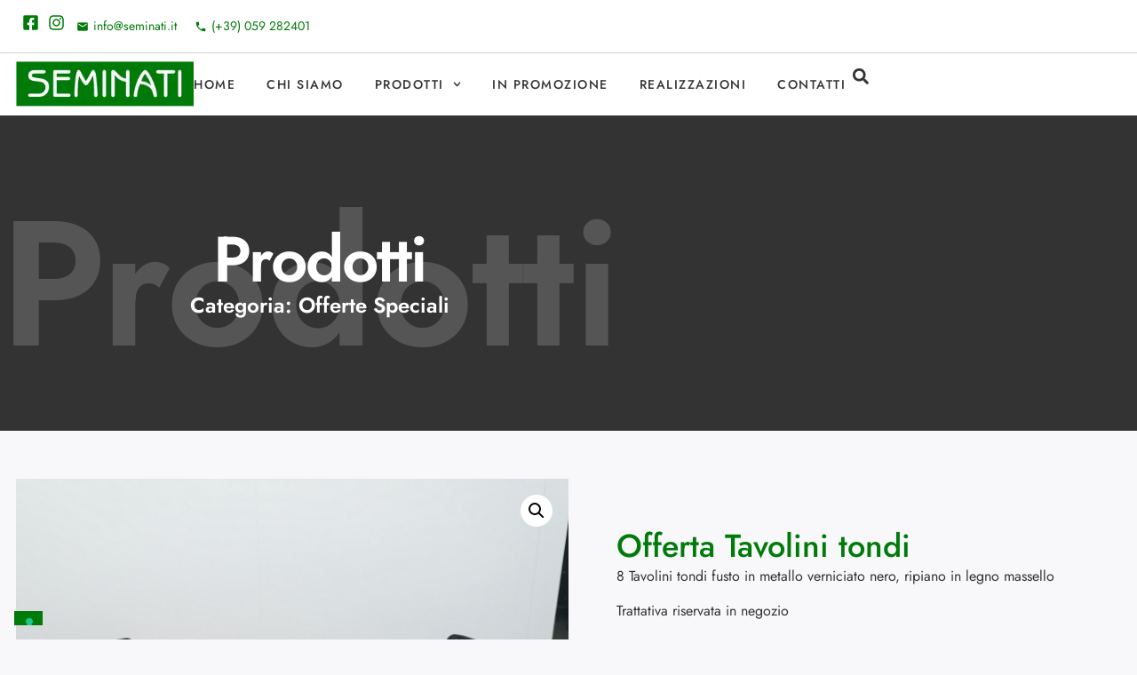

--- FILE ---
content_type: text/html; charset=UTF-8
request_url: https://seminati.it/offerta-tavolini-tondi/
body_size: 21746
content:
<!doctype html>
<html lang="it-IT" prefix="og: https://ogp.me/ns#">
<head>
	<meta charset="UTF-8">
	<meta name="viewport" content="width=device-width, initial-scale=1">
	<link rel="profile" href="https://gmpg.org/xfn/11">
				<script type="text/javascript" class="_iub_cs_skip">
				var _iub = _iub || {};
				_iub.csConfiguration = _iub.csConfiguration || {};
				_iub.csConfiguration.siteId = "2796035";
				_iub.csConfiguration.cookiePolicyId = "43336676";
			</script>
			<script class="_iub_cs_skip" src="https://cs.iubenda.com/sync/2796035.js"></script>
				<style>img:is([sizes="auto" i], [sizes^="auto," i]) { contain-intrinsic-size: 3000px 1500px }</style>
	
<!-- Ottimizzazione per i motori di ricerca di Rank Math - https://rankmath.com/ -->
<title>Offerta Tavolini tondi - Seminati</title>
<meta name="description" content="8 Tavolini tondi fusto in metallo verniciato nero, ripiano in legno massello Trattativa riservata in negozio &nbsp;"/>
<meta name="robots" content="follow, index, max-snippet:-1, max-video-preview:-1, max-image-preview:large"/>
<link rel="canonical" href="https://seminati.it/offerta-tavolini-tondi/" />
<meta property="og:locale" content="it_IT" />
<meta property="og:type" content="product" />
<meta property="og:title" content="Offerta Tavolini tondi - Seminati" />
<meta property="og:description" content="8 Tavolini tondi fusto in metallo verniciato nero, ripiano in legno massello Trattativa riservata in negozio &nbsp;" />
<meta property="og:url" content="https://seminati.it/offerta-tavolini-tondi/" />
<meta property="og:site_name" content="Seminati" />
<meta property="og:updated_time" content="2024-06-24T16:10:55+02:00" />
<meta property="og:image" content="https://seminati.it/wp-content/uploads/2024/06/gimp.offerta1.png" />
<meta property="og:image:secure_url" content="https://seminati.it/wp-content/uploads/2024/06/gimp.offerta1.png" />
<meta property="og:image:width" content="1200" />
<meta property="og:image:height" content="1200" />
<meta property="og:image:alt" content="Offerta Tavolini tondi" />
<meta property="og:image:type" content="image/png" />
<meta property="product:price:currency" content="EUR" />
<meta property="product:availability" content="instock" />
<meta name="twitter:card" content="summary_large_image" />
<meta name="twitter:title" content="Offerta Tavolini tondi - Seminati" />
<meta name="twitter:description" content="8 Tavolini tondi fusto in metallo verniciato nero, ripiano in legno massello Trattativa riservata in negozio &nbsp;" />
<meta name="twitter:image" content="https://seminati.it/wp-content/uploads/2024/06/gimp.offerta1.png" />
<script type="application/ld+json" class="rank-math-schema">{"@context":"https://schema.org","@graph":[{"@type":"Organization","@id":"https://seminati.it/#organization","name":"Seminati","url":"https://seminati.it","logo":{"@type":"ImageObject","@id":"https://seminati.it/#logo","url":"https://seminati.it/wp-content/uploads/2024/05/seminati-logo-70p.webp","contentUrl":"https://seminati.it/wp-content/uploads/2024/05/seminati-logo-70p.webp","caption":"Seminati","inLanguage":"it-IT","width":"274","height":"70"}},{"@type":"WebSite","@id":"https://seminati.it/#website","url":"https://seminati.it","name":"Seminati","publisher":{"@id":"https://seminati.it/#organization"},"inLanguage":"it-IT"},{"@type":"ImageObject","@id":"https://seminati.it/wp-content/uploads/2024/06/gimp.offerta1.png","url":"https://seminati.it/wp-content/uploads/2024/06/gimp.offerta1.png","width":"1200","height":"1200","inLanguage":"it-IT"},{"@type":"ItemPage","@id":"https://seminati.it/offerta-tavolini-tondi/#webpage","url":"https://seminati.it/offerta-tavolini-tondi/","name":"Offerta Tavolini tondi - Seminati","datePublished":"2024-06-24T16:08:34+02:00","dateModified":"2024-06-24T16:10:55+02:00","isPartOf":{"@id":"https://seminati.it/#website"},"primaryImageOfPage":{"@id":"https://seminati.it/wp-content/uploads/2024/06/gimp.offerta1.png"},"inLanguage":"it-IT"},{"@type":"Product","name":"Offerta Tavolini tondi - Seminati","description":"8 Tavolini tondi fusto in metallo verniciato nero, ripiano in legno massello Trattativa riservata in negozio &nbsp;","sku":"4602","category":"Offerte Speciali","mainEntityOfPage":{"@id":"https://seminati.it/offerta-tavolini-tondi/#webpage"},"image":[{"@type":"ImageObject","url":"https://seminati.it/wp-content/uploads/2024/06/gimp.offerta1.png","height":"1200","width":"1200"},{"@type":"ImageObject","url":"https://seminati.it/wp-content/uploads/2024/06/gimp.offerta2.png","height":"1200","width":"1200"},{"@type":"ImageObject","url":"https://seminati.it/wp-content/uploads/2024/06/gimp.offerta3.png","height":"1200","width":"1200"}],"offers":{"@type":"Offer","price":"0","priceCurrency":"EUR","priceValidUntil":"2026-12-31","availability":"https://schema.org/InStock","itemCondition":"NewCondition","url":"https://seminati.it/offerta-tavolini-tondi/","seller":{"@type":"Organization","@id":"https://seminati.it/","name":"Seminati","url":"https://seminati.it","logo":"https://seminati.it/wp-content/uploads/2024/05/seminati-logo-70p.webp"}},"additionalProperty":[{"@type":"PropertyValue","name":"pa_utilizzo","value":"Indoor, Outdoor"},{"@type":"PropertyValue","name":"pa_stile","value":"Industrial design, Moderno"},{"@type":"PropertyValue","name":"pa_brand","value":"Pedrali"}],"@id":"https://seminati.it/offerta-tavolini-tondi/#richSnippet"}]}</script>
<!-- /Rank Math WordPress SEO plugin -->

<link rel='dns-prefetch' href='//cdn.iubenda.com' />
<link rel='dns-prefetch' href='//www.googletagmanager.com' />
<link rel="alternate" type="application/rss+xml" title="Seminati &raquo; Feed" href="https://seminati.it/feed/" />
<link rel="alternate" type="application/rss+xml" title="Seminati &raquo; Feed dei commenti" href="https://seminati.it/comments/feed/" />
<script>
window._wpemojiSettings = {"baseUrl":"https:\/\/s.w.org\/images\/core\/emoji\/16.0.1\/72x72\/","ext":".png","svgUrl":"https:\/\/s.w.org\/images\/core\/emoji\/16.0.1\/svg\/","svgExt":".svg","source":{"concatemoji":"https:\/\/seminati.it\/wp-includes\/js\/wp-emoji-release.min.js?ver=6.8.3"}};
/*! This file is auto-generated */
!function(s,n){var o,i,e;function c(e){try{var t={supportTests:e,timestamp:(new Date).valueOf()};sessionStorage.setItem(o,JSON.stringify(t))}catch(e){}}function p(e,t,n){e.clearRect(0,0,e.canvas.width,e.canvas.height),e.fillText(t,0,0);var t=new Uint32Array(e.getImageData(0,0,e.canvas.width,e.canvas.height).data),a=(e.clearRect(0,0,e.canvas.width,e.canvas.height),e.fillText(n,0,0),new Uint32Array(e.getImageData(0,0,e.canvas.width,e.canvas.height).data));return t.every(function(e,t){return e===a[t]})}function u(e,t){e.clearRect(0,0,e.canvas.width,e.canvas.height),e.fillText(t,0,0);for(var n=e.getImageData(16,16,1,1),a=0;a<n.data.length;a++)if(0!==n.data[a])return!1;return!0}function f(e,t,n,a){switch(t){case"flag":return n(e,"\ud83c\udff3\ufe0f\u200d\u26a7\ufe0f","\ud83c\udff3\ufe0f\u200b\u26a7\ufe0f")?!1:!n(e,"\ud83c\udde8\ud83c\uddf6","\ud83c\udde8\u200b\ud83c\uddf6")&&!n(e,"\ud83c\udff4\udb40\udc67\udb40\udc62\udb40\udc65\udb40\udc6e\udb40\udc67\udb40\udc7f","\ud83c\udff4\u200b\udb40\udc67\u200b\udb40\udc62\u200b\udb40\udc65\u200b\udb40\udc6e\u200b\udb40\udc67\u200b\udb40\udc7f");case"emoji":return!a(e,"\ud83e\udedf")}return!1}function g(e,t,n,a){var r="undefined"!=typeof WorkerGlobalScope&&self instanceof WorkerGlobalScope?new OffscreenCanvas(300,150):s.createElement("canvas"),o=r.getContext("2d",{willReadFrequently:!0}),i=(o.textBaseline="top",o.font="600 32px Arial",{});return e.forEach(function(e){i[e]=t(o,e,n,a)}),i}function t(e){var t=s.createElement("script");t.src=e,t.defer=!0,s.head.appendChild(t)}"undefined"!=typeof Promise&&(o="wpEmojiSettingsSupports",i=["flag","emoji"],n.supports={everything:!0,everythingExceptFlag:!0},e=new Promise(function(e){s.addEventListener("DOMContentLoaded",e,{once:!0})}),new Promise(function(t){var n=function(){try{var e=JSON.parse(sessionStorage.getItem(o));if("object"==typeof e&&"number"==typeof e.timestamp&&(new Date).valueOf()<e.timestamp+604800&&"object"==typeof e.supportTests)return e.supportTests}catch(e){}return null}();if(!n){if("undefined"!=typeof Worker&&"undefined"!=typeof OffscreenCanvas&&"undefined"!=typeof URL&&URL.createObjectURL&&"undefined"!=typeof Blob)try{var e="postMessage("+g.toString()+"("+[JSON.stringify(i),f.toString(),p.toString(),u.toString()].join(",")+"));",a=new Blob([e],{type:"text/javascript"}),r=new Worker(URL.createObjectURL(a),{name:"wpTestEmojiSupports"});return void(r.onmessage=function(e){c(n=e.data),r.terminate(),t(n)})}catch(e){}c(n=g(i,f,p,u))}t(n)}).then(function(e){for(var t in e)n.supports[t]=e[t],n.supports.everything=n.supports.everything&&n.supports[t],"flag"!==t&&(n.supports.everythingExceptFlag=n.supports.everythingExceptFlag&&n.supports[t]);n.supports.everythingExceptFlag=n.supports.everythingExceptFlag&&!n.supports.flag,n.DOMReady=!1,n.readyCallback=function(){n.DOMReady=!0}}).then(function(){return e}).then(function(){var e;n.supports.everything||(n.readyCallback(),(e=n.source||{}).concatemoji?t(e.concatemoji):e.wpemoji&&e.twemoji&&(t(e.twemoji),t(e.wpemoji)))}))}((window,document),window._wpemojiSettings);
</script>
<style id='wp-emoji-styles-inline-css'>

	img.wp-smiley, img.emoji {
		display: inline !important;
		border: none !important;
		box-shadow: none !important;
		height: 1em !important;
		width: 1em !important;
		margin: 0 0.07em !important;
		vertical-align: -0.1em !important;
		background: none !important;
		padding: 0 !important;
	}
</style>
<link rel='stylesheet' id='yith-wcan-shortcodes-css' href='https://seminati.it/wp-content/plugins/yith-woocommerce-ajax-navigation/assets/css/shortcodes.css?ver=5.8.0' media='all' />
<style id='yith-wcan-shortcodes-inline-css'>
:root{
	--yith-wcan-filters_colors_titles: #434343;
	--yith-wcan-filters_colors_background: #FFFFFF;
	--yith-wcan-filters_colors_accent: #A7144C;
	--yith-wcan-filters_colors_accent_r: 167;
	--yith-wcan-filters_colors_accent_g: 20;
	--yith-wcan-filters_colors_accent_b: 76;
	--yith-wcan-color_swatches_border_radius: 100%;
	--yith-wcan-color_swatches_size: 30px;
	--yith-wcan-labels_style_background: #FFFFFF;
	--yith-wcan-labels_style_background_hover: #A7144C;
	--yith-wcan-labels_style_background_active: #A7144C;
	--yith-wcan-labels_style_text: #434343;
	--yith-wcan-labels_style_text_hover: #FFFFFF;
	--yith-wcan-labels_style_text_active: #FFFFFF;
	--yith-wcan-anchors_style_text: #434343;
	--yith-wcan-anchors_style_text_hover: #A7144C;
	--yith-wcan-anchors_style_text_active: #A7144C;
}
</style>
<link rel='stylesheet' id='photoswipe-css' href='https://seminati.it/wp-content/plugins/woocommerce/assets/css/photoswipe/photoswipe.min.css?ver=9.7.1' media='all' />
<link rel='stylesheet' id='photoswipe-default-skin-css' href='https://seminati.it/wp-content/plugins/woocommerce/assets/css/photoswipe/default-skin/default-skin.min.css?ver=9.7.1' media='all' />
<link rel='stylesheet' id='woocommerce-layout-css' href='https://seminati.it/wp-content/plugins/woocommerce/assets/css/woocommerce-layout.css?ver=9.7.1' media='all' />
<link rel='stylesheet' id='woocommerce-smallscreen-css' href='https://seminati.it/wp-content/plugins/woocommerce/assets/css/woocommerce-smallscreen.css?ver=9.7.1' media='only screen and (max-width: 768px)' />
<link rel='stylesheet' id='woocommerce-general-css' href='https://seminati.it/wp-content/plugins/woocommerce/assets/css/woocommerce.css?ver=9.7.1' media='all' />
<style id='woocommerce-inline-inline-css'>
.woocommerce form .form-row .required { visibility: visible; }
</style>
<link rel='stylesheet' id='brands-styles-css' href='https://seminati.it/wp-content/plugins/woocommerce/assets/css/brands.css?ver=9.7.1' media='all' />
<link rel='stylesheet' id='hello-elementor-css' href='https://seminati.it/wp-content/themes/hello-elementor/style.min.css?ver=3.3.0' media='all' />
<link rel='stylesheet' id='hello-elementor-theme-style-css' href='https://seminati.it/wp-content/themes/hello-elementor/theme.min.css?ver=3.3.0' media='all' />
<link rel='stylesheet' id='hello-elementor-header-footer-css' href='https://seminati.it/wp-content/themes/hello-elementor/header-footer.min.css?ver=3.3.0' media='all' />
<link rel='stylesheet' id='elementor-frontend-css' href='https://seminati.it/wp-content/plugins/elementor/assets/css/frontend.min.css?ver=3.28.4' media='all' />
<link rel='stylesheet' id='elementor-post-4005-css' href='https://seminati.it/wp-content/uploads/elementor/css/post-4005.css?ver=1763308060' media='all' />
<link rel='stylesheet' id='widget-icon-list-css' href='https://seminati.it/wp-content/plugins/elementor/assets/css/widget-icon-list.min.css?ver=3.28.4' media='all' />
<link rel='stylesheet' id='widget-image-css' href='https://seminati.it/wp-content/plugins/elementor/assets/css/widget-image.min.css?ver=3.28.4' media='all' />
<link rel='stylesheet' id='widget-nav-menu-css' href='https://seminati.it/wp-content/plugins/elementor-pro/assets/css/widget-nav-menu.min.css?ver=3.28.3' media='all' />
<link rel='stylesheet' id='widget-search-form-css' href='https://seminati.it/wp-content/plugins/elementor-pro/assets/css/widget-search-form.min.css?ver=3.28.3' media='all' />
<link rel='stylesheet' id='e-sticky-css' href='https://seminati.it/wp-content/plugins/elementor-pro/assets/css/modules/sticky.min.css?ver=3.28.3' media='all' />
<link rel='stylesheet' id='widget-heading-css' href='https://seminati.it/wp-content/plugins/elementor/assets/css/widget-heading.min.css?ver=3.28.4' media='all' />
<link rel='stylesheet' id='e-animation-float-css' href='https://seminati.it/wp-content/plugins/elementor/assets/lib/animations/styles/e-animation-float.min.css?ver=3.28.4' media='all' />
<link rel='stylesheet' id='e-animation-pop-css' href='https://seminati.it/wp-content/plugins/elementor/assets/lib/animations/styles/e-animation-pop.min.css?ver=3.28.4' media='all' />
<link rel='stylesheet' id='widget-social-icons-css' href='https://seminati.it/wp-content/plugins/elementor/assets/css/widget-social-icons.min.css?ver=3.28.4' media='all' />
<link rel='stylesheet' id='e-apple-webkit-css' href='https://seminati.it/wp-content/plugins/elementor/assets/css/conditionals/apple-webkit.min.css?ver=3.28.4' media='all' />
<link rel='stylesheet' id='e-animation-fadeInUp-css' href='https://seminati.it/wp-content/plugins/elementor/assets/lib/animations/styles/fadeInUp.min.css?ver=3.28.4' media='all' />
<link rel='stylesheet' id='e-animation-fadeInLeft-css' href='https://seminati.it/wp-content/plugins/elementor/assets/lib/animations/styles/fadeInLeft.min.css?ver=3.28.4' media='all' />
<link rel='stylesheet' id='e-animation-fadeInRight-css' href='https://seminati.it/wp-content/plugins/elementor/assets/lib/animations/styles/fadeInRight.min.css?ver=3.28.4' media='all' />
<link rel='stylesheet' id='widget-woocommerce-product-images-css' href='https://seminati.it/wp-content/plugins/elementor-pro/assets/css/widget-woocommerce-product-images.min.css?ver=3.28.3' media='all' />
<link rel='stylesheet' id='widget-woocommerce-product-additional-information-css' href='https://seminati.it/wp-content/plugins/elementor-pro/assets/css/widget-woocommerce-product-additional-information.min.css?ver=3.28.3' media='all' />
<link rel='stylesheet' id='e-animation-grow-css' href='https://seminati.it/wp-content/plugins/elementor/assets/lib/animations/styles/e-animation-grow.min.css?ver=3.28.4' media='all' />
<link rel='stylesheet' id='e-animation-slideInUp-css' href='https://seminati.it/wp-content/plugins/elementor/assets/lib/animations/styles/slideInUp.min.css?ver=3.28.4' media='all' />
<link rel='stylesheet' id='widget-divider-css' href='https://seminati.it/wp-content/plugins/elementor/assets/css/widget-divider.min.css?ver=3.28.4' media='all' />
<link rel='stylesheet' id='widget-share-buttons-css' href='https://seminati.it/wp-content/plugins/elementor-pro/assets/css/widget-share-buttons.min.css?ver=3.28.3' media='all' />
<link rel='stylesheet' id='widget-loop-common-css' href='https://seminati.it/wp-content/plugins/elementor-pro/assets/css/widget-loop-common.min.css?ver=3.28.3' media='all' />
<link rel='stylesheet' id='widget-loop-grid-css' href='https://seminati.it/wp-content/plugins/elementor-pro/assets/css/widget-loop-grid.min.css?ver=3.28.3' media='all' />
<link rel='stylesheet' id='elementor-post-4009-css' href='https://seminati.it/wp-content/uploads/elementor/css/post-4009.css?ver=1763308060' media='all' />
<link rel='stylesheet' id='elementor-post-4045-css' href='https://seminati.it/wp-content/uploads/elementor/css/post-4045.css?ver=1763308060' media='all' />
<link rel='stylesheet' id='elementor-post-4261-css' href='https://seminati.it/wp-content/uploads/elementor/css/post-4261.css?ver=1763308222' media='all' />
<link rel='stylesheet' id='hello-elementor-child-style-css' href='https://seminati.it/wp-content/themes/hello-theme-child-master/style.css?ver=1.0.0' media='all' />
<link rel='stylesheet' id='ekit-widget-styles-css' href='https://seminati.it/wp-content/plugins/elementskit-lite/widgets/init/assets/css/widget-styles.css?ver=3.5.0' media='all' />
<link rel='stylesheet' id='ekit-responsive-css' href='https://seminati.it/wp-content/plugins/elementskit-lite/widgets/init/assets/css/responsive.css?ver=3.5.0' media='all' />
<link rel='stylesheet' id='bdt-uikit-css' href='https://seminati.it/wp-content/plugins/bdthemes-element-pack-lite/assets/css/bdt-uikit.css?ver=3.21.7' media='all' />
<link rel='stylesheet' id='ep-helper-css' href='https://seminati.it/wp-content/plugins/bdthemes-element-pack-lite/assets/css/ep-helper.css?ver=5.10.30' media='all' />
<link rel='stylesheet' id='elementor-gf-local-jost-css' href='https://seminati.it/wp-content/uploads/elementor/google-fonts/css/jost.css?ver=1745824549' media='all' />
<link rel='stylesheet' id='elementor-gf-local-ebgaramond-css' href='https://seminati.it/wp-content/uploads/elementor/google-fonts/css/ebgaramond.css?ver=1745824559' media='all' />
<link rel='stylesheet' id='elementor-icons-material-design-icons-css' href='https://seminati.it/wp-content/plugins/material-design-icons-for-elementor/assets/material-icons/css/material-icons-regular.css?ver=1.5.1' media='all' />
<link rel='stylesheet' id='elementor-icons-ekiticons-css' href='https://seminati.it/wp-content/plugins/elementskit-lite/modules/elementskit-icon-pack/assets/css/ekiticons.css?ver=3.5.0' media='all' />

<script  type="text/javascript" class=" _iub_cs_skip" id="iubenda-head-inline-scripts-0">
var _iub = _iub || [];
_iub.csConfiguration = {"countryDetection":true,"enableUspr":true,"floatingPreferencesButtonDisplay":"bottom-left","perPurposeConsent":true,"siteId":2796035,"whitelabel":false,"cookiePolicyId":43336676,"lang":"it", "banner":{ "acceptButtonColor":"#007A09","acceptButtonDisplay":true,"closeButtonDisplay":false,"customizeButtonDisplay":true,"explicitWithdrawal":true,"listPurposes":true,"position":"float-bottom-right","rejectButtonColor":"#007A09","rejectButtonDisplay":true }};
</script>
<script  type="text/javascript" class=" _iub_cs_skip" src="//cdn.iubenda.com/cs/gpp/stub.js?ver=3.12.1" id="iubenda-head-scripts-1-js"></script>
<script  type="text/javascript" charset="UTF-8" async="" class=" _iub_cs_skip" src="//cdn.iubenda.com/cs/iubenda_cs.js?ver=3.12.1" id="iubenda-head-scripts-2-js"></script>
<script src="https://seminati.it/wp-includes/js/jquery/jquery.min.js?ver=3.7.1" id="jquery-core-js"></script>
<script src="https://seminati.it/wp-includes/js/jquery/jquery-migrate.min.js?ver=3.4.1" id="jquery-migrate-js"></script>
<script src="https://seminati.it/wp-content/plugins/woocommerce/assets/js/jquery-blockui/jquery.blockUI.min.js?ver=2.7.0-wc.9.7.1" id="jquery-blockui-js" data-wp-strategy="defer"></script>
<script id="wc-add-to-cart-js-extra">
var wc_add_to_cart_params = {"ajax_url":"\/wp-admin\/admin-ajax.php","wc_ajax_url":"\/?wc-ajax=%%endpoint%%","i18n_view_cart":"Visualizza carrello","cart_url":"https:\/\/seminati.it","is_cart":"","cart_redirect_after_add":"no"};
</script>
<script src="https://seminati.it/wp-content/plugins/woocommerce/assets/js/frontend/add-to-cart.min.js?ver=9.7.1" id="wc-add-to-cart-js" defer data-wp-strategy="defer"></script>
<script src="https://seminati.it/wp-content/plugins/woocommerce/assets/js/zoom/jquery.zoom.min.js?ver=1.7.21-wc.9.7.1" id="zoom-js" defer data-wp-strategy="defer"></script>
<script src="https://seminati.it/wp-content/plugins/woocommerce/assets/js/flexslider/jquery.flexslider.min.js?ver=2.7.2-wc.9.7.1" id="flexslider-js" defer data-wp-strategy="defer"></script>
<script src="https://seminati.it/wp-content/plugins/woocommerce/assets/js/photoswipe/photoswipe.min.js?ver=4.1.1-wc.9.7.1" id="photoswipe-js" defer data-wp-strategy="defer"></script>
<script src="https://seminati.it/wp-content/plugins/woocommerce/assets/js/photoswipe/photoswipe-ui-default.min.js?ver=4.1.1-wc.9.7.1" id="photoswipe-ui-default-js" defer data-wp-strategy="defer"></script>
<script id="wc-single-product-js-extra">
var wc_single_product_params = {"i18n_required_rating_text":"Seleziona una valutazione","i18n_rating_options":["1 stella su 5","2 stelle su 5","3 stelle su 5","4 stelle su 5","5 stelle su 5"],"i18n_product_gallery_trigger_text":"Visualizza la galleria di immagini a schermo intero","review_rating_required":"yes","flexslider":{"rtl":false,"animation":"slide","smoothHeight":true,"directionNav":false,"controlNav":"thumbnails","slideshow":false,"animationSpeed":500,"animationLoop":false,"allowOneSlide":false},"zoom_enabled":"1","zoom_options":[],"photoswipe_enabled":"1","photoswipe_options":{"shareEl":false,"closeOnScroll":false,"history":false,"hideAnimationDuration":0,"showAnimationDuration":0},"flexslider_enabled":"1"};
</script>
<script src="https://seminati.it/wp-content/plugins/woocommerce/assets/js/frontend/single-product.min.js?ver=9.7.1" id="wc-single-product-js" defer data-wp-strategy="defer"></script>
<script src="https://seminati.it/wp-content/plugins/woocommerce/assets/js/js-cookie/js.cookie.min.js?ver=2.1.4-wc.9.7.1" id="js-cookie-js" data-wp-strategy="defer"></script>

<!-- Snippet del tag Google (gtag.js) aggiunto da Site Kit -->

<!-- Snippet Google Analytics aggiunto da Site Kit -->
<script src="https://www.googletagmanager.com/gtag/js?id=GT-57SS7HJC" id="google_gtagjs-js" async></script>
<script id="google_gtagjs-js-after">
window.dataLayer = window.dataLayer || [];function gtag(){dataLayer.push(arguments);}
gtag("set","linker",{"domains":["seminati.it"]});
gtag("js", new Date());
gtag("set", "developer_id.dZTNiMT", true);
gtag("config", "GT-57SS7HJC", {"googlesitekit_post_type":"product"});
 window._googlesitekit = window._googlesitekit || {}; window._googlesitekit.throttledEvents = []; window._googlesitekit.gtagEvent = (name, data) => { var key = JSON.stringify( { name, data } ); if ( !! window._googlesitekit.throttledEvents[ key ] ) { return; } window._googlesitekit.throttledEvents[ key ] = true; setTimeout( () => { delete window._googlesitekit.throttledEvents[ key ]; }, 5 ); gtag( "event", name, { ...data, event_source: "site-kit" } ); };
</script>

<!-- Snippet del tag Google (gtag.js) finale aggiunto da Site Kit -->
<link rel="https://api.w.org/" href="https://seminati.it/wp-json/" /><link rel="alternate" title="JSON" type="application/json" href="https://seminati.it/wp-json/wp/v2/product/11025" /><link rel="EditURI" type="application/rsd+xml" title="RSD" href="https://seminati.it/xmlrpc.php?rsd" />
<meta name="generator" content="WordPress 6.8.3" />
<link rel='shortlink' href='https://seminati.it/?p=11025' />
<link rel="alternate" title="oEmbed (JSON)" type="application/json+oembed" href="https://seminati.it/wp-json/oembed/1.0/embed?url=https%3A%2F%2Fseminati.it%2Fofferta-tavolini-tondi%2F" />
<link rel="alternate" title="oEmbed (XML)" type="text/xml+oembed" href="https://seminati.it/wp-json/oembed/1.0/embed?url=https%3A%2F%2Fseminati.it%2Fofferta-tavolini-tondi%2F&#038;format=xml" />
<meta name="generator" content="Site Kit by Google 1.156.0" /><meta name="description" content="8 Tavolini tondi fusto in metallo verniciato nero, ripiano in legno massello



Trattativa riservata in negozio



&nbsp;">
	<noscript><style>.woocommerce-product-gallery{ opacity: 1 !important; }</style></noscript>
	<meta name="generator" content="Elementor 3.28.4; features: e_font_icon_svg, additional_custom_breakpoints, e_local_google_fonts, e_element_cache; settings: css_print_method-external, google_font-enabled, font_display-swap">
			<style>
				.e-con.e-parent:nth-of-type(n+4):not(.e-lazyloaded):not(.e-no-lazyload),
				.e-con.e-parent:nth-of-type(n+4):not(.e-lazyloaded):not(.e-no-lazyload) * {
					background-image: none !important;
				}
				@media screen and (max-height: 1024px) {
					.e-con.e-parent:nth-of-type(n+3):not(.e-lazyloaded):not(.e-no-lazyload),
					.e-con.e-parent:nth-of-type(n+3):not(.e-lazyloaded):not(.e-no-lazyload) * {
						background-image: none !important;
					}
				}
				@media screen and (max-height: 640px) {
					.e-con.e-parent:nth-of-type(n+2):not(.e-lazyloaded):not(.e-no-lazyload),
					.e-con.e-parent:nth-of-type(n+2):not(.e-lazyloaded):not(.e-no-lazyload) * {
						background-image: none !important;
					}
				}
			</style>
			
<!-- Snippet Google Tag Manager aggiunto da Site Kit -->
<script>
			( function( w, d, s, l, i ) {
				w[l] = w[l] || [];
				w[l].push( {'gtm.start': new Date().getTime(), event: 'gtm.js'} );
				var f = d.getElementsByTagName( s )[0],
					j = d.createElement( s ), dl = l != 'dataLayer' ? '&l=' + l : '';
				j.async = true;
				j.src = 'https://www.googletagmanager.com/gtm.js?id=' + i + dl;
				f.parentNode.insertBefore( j, f );
			} )( window, document, 'script', 'dataLayer', 'GTM-NHJCKFZX' );
			
</script>

<!-- Termina lo snippet Google Tag Manager aggiunto da Site Kit -->
<style class='wp-fonts-local'>
@font-face{font-family:Inter;font-style:normal;font-weight:300 900;font-display:fallback;src:url('https://seminati.it/wp-content/plugins/woocommerce/assets/fonts/Inter-VariableFont_slnt,wght.woff2') format('woff2');font-stretch:normal;}
@font-face{font-family:Cardo;font-style:normal;font-weight:400;font-display:fallback;src:url('https://seminati.it/wp-content/plugins/woocommerce/assets/fonts/cardo_normal_400.woff2') format('woff2');}
</style>
<link rel="icon" href="https://seminati.it/wp-content/uploads/2024/05/seminati-icona-100x100.webp" sizes="32x32" />
<link rel="icon" href="https://seminati.it/wp-content/uploads/2024/05/seminati-icona-300x300.webp" sizes="192x192" />
<link rel="apple-touch-icon" href="https://seminati.it/wp-content/uploads/2024/05/seminati-icona-300x300.webp" />
<meta name="msapplication-TileImage" content="https://seminati.it/wp-content/uploads/2024/05/seminati-icona-300x300.webp" />
</head>
<body class="wp-singular product-template-default single single-product postid-11025 wp-custom-logo wp-embed-responsive wp-theme-hello-elementor wp-child-theme-hello-theme-child-master theme-hello-elementor woocommerce woocommerce-page woocommerce-no-js yith-wcan-free theme-default elementor-default elementor-template-full-width elementor-kit-4005 elementor-page-4261">

		<!-- Snippet Google Tag Manager (noscript) aggiunto da Site Kit -->
		<noscript>
			<iframe src="https://www.googletagmanager.com/ns.html?id=GTM-NHJCKFZX" height="0" width="0" style="display:none;visibility:hidden"></iframe>
		</noscript>
		<!-- Termina lo snippet Google Tag Manager (noscript) aggiunto da Site Kit -->
		
<a class="skip-link screen-reader-text" href="#content">Vai al contenuto</a>

		<div data-elementor-type="header" data-elementor-id="4009" class="elementor elementor-4009 elementor-location-header" data-elementor-post-type="elementor_library">
			<div class="elementor-element elementor-element-de4f6a8 e-flex e-con-boxed e-con e-parent" data-id="de4f6a8" data-element_type="container" data-settings="{&quot;background_background&quot;:&quot;classic&quot;}">
					<div class="e-con-inner">
		<div class="elementor-element elementor-element-e714f39 elementor-hidden-mobile e-con-full e-flex e-con e-child" data-id="e714f39" data-element_type="container">
				<div class="elementor-element elementor-element-47531d6 elementor-icon-list--layout-inline elementor-list-item-link-full_width elementor-widget elementor-widget-icon-list" data-id="47531d6" data-element_type="widget" data-widget_type="icon-list.default">
							<ul class="elementor-icon-list-items elementor-inline-items">
							<li class="elementor-icon-list-item elementor-inline-item">
											<a href="https://www.facebook.com/centrosedie.seminati/" target="_blank">

												<span class="elementor-icon-list-icon">
							<svg aria-hidden="true" class="e-font-icon-svg e-fab-facebook-square" viewBox="0 0 448 512" xmlns="http://www.w3.org/2000/svg"><path d="M400 32H48A48 48 0 0 0 0 80v352a48 48 0 0 0 48 48h137.25V327.69h-63V256h63v-54.64c0-62.15 37-96.48 93.67-96.48 27.14 0 55.52 4.84 55.52 4.84v61h-31.27c-30.81 0-40.42 19.12-40.42 38.73V256h68.78l-11 71.69h-57.78V480H400a48 48 0 0 0 48-48V80a48 48 0 0 0-48-48z"></path></svg>						</span>
										<span class="elementor-icon-list-text"></span>
											</a>
									</li>
								<li class="elementor-icon-list-item elementor-inline-item">
											<a href="https://www.instagram.com/seminati_arredamenti" target="_blank">

												<span class="elementor-icon-list-icon">
							<svg aria-hidden="true" class="e-font-icon-svg e-fab-instagram" viewBox="0 0 448 512" xmlns="http://www.w3.org/2000/svg"><path d="M224.1 141c-63.6 0-114.9 51.3-114.9 114.9s51.3 114.9 114.9 114.9S339 319.5 339 255.9 287.7 141 224.1 141zm0 189.6c-41.1 0-74.7-33.5-74.7-74.7s33.5-74.7 74.7-74.7 74.7 33.5 74.7 74.7-33.6 74.7-74.7 74.7zm146.4-194.3c0 14.9-12 26.8-26.8 26.8-14.9 0-26.8-12-26.8-26.8s12-26.8 26.8-26.8 26.8 12 26.8 26.8zm76.1 27.2c-1.7-35.9-9.9-67.7-36.2-93.9-26.2-26.2-58-34.4-93.9-36.2-37-2.1-147.9-2.1-184.9 0-35.8 1.7-67.6 9.9-93.9 36.1s-34.4 58-36.2 93.9c-2.1 37-2.1 147.9 0 184.9 1.7 35.9 9.9 67.7 36.2 93.9s58 34.4 93.9 36.2c37 2.1 147.9 2.1 184.9 0 35.9-1.7 67.7-9.9 93.9-36.2 26.2-26.2 34.4-58 36.2-93.9 2.1-37 2.1-147.8 0-184.8zM398.8 388c-7.8 19.6-22.9 34.7-42.6 42.6-29.5 11.7-99.5 9-132.1 9s-102.7 2.6-132.1-9c-19.6-7.8-34.7-22.9-42.6-42.6-11.7-29.5-9-99.5-9-132.1s-2.6-102.7 9-132.1c7.8-19.6 22.9-34.7 42.6-42.6 29.5-11.7 99.5-9 132.1-9s102.7-2.6 132.1 9c19.6 7.8 34.7 22.9 42.6 42.6 11.7 29.5 9 99.5 9 132.1s2.7 102.7-9 132.1z"></path></svg>						</span>
										<span class="elementor-icon-list-text"></span>
											</a>
									</li>
						</ul>
						</div>
				<div class="elementor-element elementor-element-a4af525 elementor-icon-list--layout-inline elementor-align-right elementor-mobile-align-center elementor-list-item-link-full_width elementor-widget elementor-widget-icon-list" data-id="a4af525" data-element_type="widget" data-widget_type="icon-list.default">
							<ul class="elementor-icon-list-items elementor-inline-items">
							<li class="elementor-icon-list-item elementor-inline-item">
											<a href="mailto:info@seminati.it">

												<span class="elementor-icon-list-icon">
							<i aria-hidden="true" class="material-icons md-email" data-md-icon="email"></i>						</span>
										<span class="elementor-icon-list-text">info@seminati.it</span>
											</a>
									</li>
								<li class="elementor-icon-list-item elementor-inline-item">
											<a href="tel:0039059282401">

												<span class="elementor-icon-list-icon">
							<i aria-hidden="true" class="material-icons md-local_phone" data-md-icon="local_phone"></i>						</span>
										<span class="elementor-icon-list-text">(+39)  059 282401</span>
											</a>
									</li>
						</ul>
						</div>
				</div>
					</div>
				</div>
		<div class="elementor-element elementor-element-caf5130 e-flex e-con-boxed e-con e-parent" data-id="caf5130" data-element_type="container" data-settings="{&quot;background_background&quot;:&quot;classic&quot;,&quot;sticky&quot;:&quot;top&quot;,&quot;sticky_on&quot;:[&quot;desktop&quot;,&quot;tablet&quot;,&quot;mobile&quot;],&quot;sticky_offset&quot;:0,&quot;sticky_effects_offset&quot;:0,&quot;sticky_anchor_link_offset&quot;:0}">
					<div class="e-con-inner">
		<div class="elementor-element elementor-element-f6008a5 e-con-full e-flex e-con e-child" data-id="f6008a5" data-element_type="container">
				<div class="elementor-element elementor-element-662f494 elementor-widget elementor-widget-theme-site-logo elementor-widget-image" data-id="662f494" data-element_type="widget" data-widget_type="theme-site-logo.default">
											<a href="https://seminati.it">
			<img width="274" height="70" src="https://seminati.it/wp-content/uploads/2024/05/seminati-logo-70p.webp" class="attachment-full size-full wp-image-4040" alt="" />				</a>
											</div>
		<div class="elementor-element elementor-element-dff643c e-con-full e-flex e-con e-child" data-id="dff643c" data-element_type="container">
				<div class="elementor-element elementor-element-bc7e394 elementor-nav-menu__align-center elementor-nav-menu--stretch elementor-nav-menu__text-align-center elementor-nav-menu--dropdown-tablet elementor-nav-menu--toggle elementor-nav-menu--burger elementor-widget elementor-widget-nav-menu" data-id="bc7e394" data-element_type="widget" data-settings="{&quot;submenu_icon&quot;:{&quot;value&quot;:&quot;&lt;svg class=\&quot;fa-svg-chevron-down e-font-icon-svg e-fas-chevron-down\&quot; viewBox=\&quot;0 0 448 512\&quot; xmlns=\&quot;http:\/\/www.w3.org\/2000\/svg\&quot;&gt;&lt;path d=\&quot;M207.029 381.476L12.686 187.132c-9.373-9.373-9.373-24.569 0-33.941l22.667-22.667c9.357-9.357 24.522-9.375 33.901-.04L224 284.505l154.745-154.021c9.379-9.335 24.544-9.317 33.901.04l22.667 22.667c9.373 9.373 9.373 24.569 0 33.941L240.971 381.476c-9.373 9.372-24.569 9.372-33.942 0z\&quot;&gt;&lt;\/path&gt;&lt;\/svg&gt;&quot;,&quot;library&quot;:&quot;fa-solid&quot;},&quot;full_width&quot;:&quot;stretch&quot;,&quot;layout&quot;:&quot;horizontal&quot;,&quot;toggle&quot;:&quot;burger&quot;}" data-widget_type="nav-menu.default">
								<nav aria-label="Menu" class="elementor-nav-menu--main elementor-nav-menu__container elementor-nav-menu--layout-horizontal e--pointer-underline e--animation-drop-out">
				<ul id="menu-1-bc7e394" class="elementor-nav-menu"><li class="menu-item menu-item-type-post_type menu-item-object-page menu-item-home menu-item-4036"><a href="https://seminati.it/" class="elementor-item">Home</a></li>
<li class="menu-item menu-item-type-post_type menu-item-object-page menu-item-4209"><a href="https://seminati.it/chi-siamo/" class="elementor-item">Chi Siamo</a></li>
<li class="menu-item menu-item-type-post_type menu-item-object-page menu-item-has-children current_page_parent menu-item-4343"><a href="https://seminati.it/prodotti/" class="elementor-item">Prodotti</a>
<ul class="sub-menu elementor-nav-menu--dropdown">
	<li class="menu-item menu-item-type-taxonomy menu-item-object-product_cat menu-item-4286"><a href="https://seminati.it/complementi-darredo-illuminazione/" class="elementor-sub-item">Complementi d&#8217;arredo, illuminazione</a></li>
	<li class="menu-item menu-item-type-taxonomy menu-item-object-product_cat menu-item-4287"><a href="https://seminati.it/divanetti-lounge-e-sedute-modulari/" class="elementor-sub-item">Divanetti, Lounge e Sedute Modulari</a></li>
	<li class="menu-item menu-item-type-taxonomy menu-item-object-product_cat menu-item-4288"><a href="https://seminati.it/ergonomia/" class="elementor-sub-item">Ergonomia</a></li>
	<li class="menu-item menu-item-type-taxonomy menu-item-object-product_cat menu-item-4289"><a href="https://seminati.it/garden-outdoor/" class="elementor-sub-item">Garden Outdoor</a></li>
	<li class="menu-item menu-item-type-taxonomy menu-item-object-product_cat menu-item-4290"><a href="https://seminati.it/mobili-da-ufficio/" class="elementor-sub-item">Mobili da ufficio</a></li>
	<li class="menu-item menu-item-type-taxonomy menu-item-object-product_cat menu-item-4292"><a href="https://seminati.it/poltrone-da-ufficio/" class="elementor-sub-item">Poltrone da ufficio</a></li>
	<li class="menu-item menu-item-type-taxonomy menu-item-object-product_cat menu-item-4294"><a href="https://seminati.it/sedie-e-poltroncine/" class="elementor-sub-item">Sedie e Poltroncine</a></li>
	<li class="menu-item menu-item-type-taxonomy menu-item-object-product_cat menu-item-4296"><a href="https://seminati.it/sgabelli/" class="elementor-sub-item">Sgabelli</a></li>
	<li class="menu-item menu-item-type-taxonomy menu-item-object-product_cat menu-item-4297"><a href="https://seminati.it/tavoli-da-casa-e-da-riunione/" class="elementor-sub-item">Tavoli da casa e da riunione</a></li>
	<li class="menu-item menu-item-type-taxonomy menu-item-object-product_cat menu-item-4298"><a href="https://seminati.it/tavoli-per-bar-e-ristoranti/" class="elementor-sub-item">Tavoli per bar e ristoranti</a></li>
</ul>
</li>
<li class="menu-item menu-item-type-taxonomy menu-item-object-product_cat current-product-ancestor current-menu-parent current-product-parent menu-item-4291"><a href="https://seminati.it/offerte-speciali/" class="elementor-item">In promozione</a></li>
<li class="menu-item menu-item-type-post_type menu-item-object-page menu-item-4362"><a href="https://seminati.it/realizzazioni/" class="elementor-item">Realizzazioni</a></li>
<li class="menu-item menu-item-type-post_type menu-item-object-page menu-item-4201"><a href="https://seminati.it/contatti/" class="elementor-item">Contatti</a></li>
</ul>			</nav>
					<div class="elementor-menu-toggle" role="button" tabindex="0" aria-label="Menu di commutazione" aria-expanded="false">
			<svg aria-hidden="true" role="presentation" class="elementor-menu-toggle__icon--open e-font-icon-svg e-eicon-menu-bar" viewBox="0 0 1000 1000" xmlns="http://www.w3.org/2000/svg"><path d="M104 333H896C929 333 958 304 958 271S929 208 896 208H104C71 208 42 237 42 271S71 333 104 333ZM104 583H896C929 583 958 554 958 521S929 458 896 458H104C71 458 42 487 42 521S71 583 104 583ZM104 833H896C929 833 958 804 958 771S929 708 896 708H104C71 708 42 737 42 771S71 833 104 833Z"></path></svg><svg aria-hidden="true" role="presentation" class="elementor-menu-toggle__icon--close e-font-icon-svg e-eicon-close" viewBox="0 0 1000 1000" xmlns="http://www.w3.org/2000/svg"><path d="M742 167L500 408 258 167C246 154 233 150 217 150 196 150 179 158 167 167 154 179 150 196 150 212 150 229 154 242 171 254L408 500 167 742C138 771 138 800 167 829 196 858 225 858 254 829L496 587 738 829C750 842 767 846 783 846 800 846 817 842 829 829 842 817 846 804 846 783 846 767 842 750 829 737L588 500 833 258C863 229 863 200 833 171 804 137 775 137 742 167Z"></path></svg>		</div>
					<nav class="elementor-nav-menu--dropdown elementor-nav-menu__container" aria-hidden="true">
				<ul id="menu-2-bc7e394" class="elementor-nav-menu"><li class="menu-item menu-item-type-post_type menu-item-object-page menu-item-home menu-item-4036"><a href="https://seminati.it/" class="elementor-item" tabindex="-1">Home</a></li>
<li class="menu-item menu-item-type-post_type menu-item-object-page menu-item-4209"><a href="https://seminati.it/chi-siamo/" class="elementor-item" tabindex="-1">Chi Siamo</a></li>
<li class="menu-item menu-item-type-post_type menu-item-object-page menu-item-has-children current_page_parent menu-item-4343"><a href="https://seminati.it/prodotti/" class="elementor-item" tabindex="-1">Prodotti</a>
<ul class="sub-menu elementor-nav-menu--dropdown">
	<li class="menu-item menu-item-type-taxonomy menu-item-object-product_cat menu-item-4286"><a href="https://seminati.it/complementi-darredo-illuminazione/" class="elementor-sub-item" tabindex="-1">Complementi d&#8217;arredo, illuminazione</a></li>
	<li class="menu-item menu-item-type-taxonomy menu-item-object-product_cat menu-item-4287"><a href="https://seminati.it/divanetti-lounge-e-sedute-modulari/" class="elementor-sub-item" tabindex="-1">Divanetti, Lounge e Sedute Modulari</a></li>
	<li class="menu-item menu-item-type-taxonomy menu-item-object-product_cat menu-item-4288"><a href="https://seminati.it/ergonomia/" class="elementor-sub-item" tabindex="-1">Ergonomia</a></li>
	<li class="menu-item menu-item-type-taxonomy menu-item-object-product_cat menu-item-4289"><a href="https://seminati.it/garden-outdoor/" class="elementor-sub-item" tabindex="-1">Garden Outdoor</a></li>
	<li class="menu-item menu-item-type-taxonomy menu-item-object-product_cat menu-item-4290"><a href="https://seminati.it/mobili-da-ufficio/" class="elementor-sub-item" tabindex="-1">Mobili da ufficio</a></li>
	<li class="menu-item menu-item-type-taxonomy menu-item-object-product_cat menu-item-4292"><a href="https://seminati.it/poltrone-da-ufficio/" class="elementor-sub-item" tabindex="-1">Poltrone da ufficio</a></li>
	<li class="menu-item menu-item-type-taxonomy menu-item-object-product_cat menu-item-4294"><a href="https://seminati.it/sedie-e-poltroncine/" class="elementor-sub-item" tabindex="-1">Sedie e Poltroncine</a></li>
	<li class="menu-item menu-item-type-taxonomy menu-item-object-product_cat menu-item-4296"><a href="https://seminati.it/sgabelli/" class="elementor-sub-item" tabindex="-1">Sgabelli</a></li>
	<li class="menu-item menu-item-type-taxonomy menu-item-object-product_cat menu-item-4297"><a href="https://seminati.it/tavoli-da-casa-e-da-riunione/" class="elementor-sub-item" tabindex="-1">Tavoli da casa e da riunione</a></li>
	<li class="menu-item menu-item-type-taxonomy menu-item-object-product_cat menu-item-4298"><a href="https://seminati.it/tavoli-per-bar-e-ristoranti/" class="elementor-sub-item" tabindex="-1">Tavoli per bar e ristoranti</a></li>
</ul>
</li>
<li class="menu-item menu-item-type-taxonomy menu-item-object-product_cat current-product-ancestor current-menu-parent current-product-parent menu-item-4291"><a href="https://seminati.it/offerte-speciali/" class="elementor-item" tabindex="-1">In promozione</a></li>
<li class="menu-item menu-item-type-post_type menu-item-object-page menu-item-4362"><a href="https://seminati.it/realizzazioni/" class="elementor-item" tabindex="-1">Realizzazioni</a></li>
<li class="menu-item menu-item-type-post_type menu-item-object-page menu-item-4201"><a href="https://seminati.it/contatti/" class="elementor-item" tabindex="-1">Contatti</a></li>
</ul>			</nav>
						</div>
				<div class="elementor-element elementor-element-c93098a elementor-search-form--skin-full_screen elementor-widget elementor-widget-search-form" data-id="c93098a" data-element_type="widget" data-settings="{&quot;skin&quot;:&quot;full_screen&quot;}" data-widget_type="search-form.default">
							<search role="search">
			<form class="elementor-search-form" action="https://seminati.it" method="get">
												<div class="elementor-search-form__toggle" role="button" tabindex="0" aria-label="Cerca">
					<div class="e-font-icon-svg-container"><svg aria-hidden="true" class="e-font-icon-svg e-fas-search" viewBox="0 0 512 512" xmlns="http://www.w3.org/2000/svg"><path d="M505 442.7L405.3 343c-4.5-4.5-10.6-7-17-7H372c27.6-35.3 44-79.7 44-128C416 93.1 322.9 0 208 0S0 93.1 0 208s93.1 208 208 208c48.3 0 92.7-16.4 128-44v16.3c0 6.4 2.5 12.5 7 17l99.7 99.7c9.4 9.4 24.6 9.4 33.9 0l28.3-28.3c9.4-9.4 9.4-24.6.1-34zM208 336c-70.7 0-128-57.2-128-128 0-70.7 57.2-128 128-128 70.7 0 128 57.2 128 128 0 70.7-57.2 128-128 128z"></path></svg></div>				</div>
								<div class="elementor-search-form__container">
					<label class="elementor-screen-only" for="elementor-search-form-c93098a">Cerca</label>

					
					<input id="elementor-search-form-c93098a" placeholder="Cerca..." class="elementor-search-form__input" type="search" name="s" value="">
					
					
										<div class="dialog-lightbox-close-button dialog-close-button" role="button" tabindex="0" aria-label="Chiudi questo box di ricerca.">
						<svg aria-hidden="true" class="e-font-icon-svg e-eicon-close" viewBox="0 0 1000 1000" xmlns="http://www.w3.org/2000/svg"><path d="M742 167L500 408 258 167C246 154 233 150 217 150 196 150 179 158 167 167 154 179 150 196 150 212 150 229 154 242 171 254L408 500 167 742C138 771 138 800 167 829 196 858 225 858 254 829L496 587 738 829C750 842 767 846 783 846 800 846 817 842 829 829 842 817 846 804 846 783 846 767 842 750 829 737L588 500 833 258C863 229 863 200 833 171 804 137 775 137 742 167Z"></path></svg>					</div>
									</div>
			</form>
		</search>
						</div>
				</div>
				</div>
					</div>
				</div>
				</div>
		<div class="woocommerce-notices-wrapper"></div>		<div data-elementor-type="product" data-elementor-id="4261" class="elementor elementor-4261 elementor-location-single post-11025 product type-product status-publish has-post-thumbnail product_cat-offerte-speciali first instock shipping-taxable purchasable product-type-simple product" data-elementor-post-type="elementor_library">
			<div class="elementor-element elementor-element-3b34eb3 e-flex e-con-boxed e-con e-parent" data-id="3b34eb3" data-element_type="container" data-settings="{&quot;background_background&quot;:&quot;classic&quot;}">
					<div class="e-con-inner">
		<div class="elementor-element elementor-element-e3b4178 e-con-full e-flex e-con e-child" data-id="e3b4178" data-element_type="container" data-settings="{&quot;background_background&quot;:&quot;classic&quot;}">
				<div class="elementor-element elementor-element-02fa61b elementor-absolute elementor-invisible elementor-widget elementor-widget-heading" data-id="02fa61b" data-element_type="widget" data-settings="{&quot;_position&quot;:&quot;absolute&quot;,&quot;_animation&quot;:&quot;fadeInUp&quot;}" data-widget_type="heading.default">
					<div class="elementor-heading-title elementor-size-default">Prodotti</div>				</div>
		<div class="elementor-element elementor-element-a3a26c8 e-con-full e-flex e-con e-child" data-id="a3a26c8" data-element_type="container">
		<div class="elementor-element elementor-element-b84a263 e-con-full e-flex e-con e-child" data-id="b84a263" data-element_type="container">
				<div class="elementor-element elementor-element-bfa8494 elementor-invisible elementor-widget elementor-widget-heading" data-id="bfa8494" data-element_type="widget" data-settings="{&quot;_animation&quot;:&quot;fadeInLeft&quot;}" data-widget_type="heading.default">
					<h1 class="elementor-heading-title elementor-size-default">Prodotti</h1>				</div>
				<div class="elementor-element elementor-element-9f02393 elementor-invisible elementor-widget elementor-widget-heading" data-id="9f02393" data-element_type="widget" data-settings="{&quot;_animation&quot;:&quot;fadeInRight&quot;}" data-widget_type="heading.default">
					<h4 class="elementor-heading-title elementor-size-default">Categoria:  <a href="https://seminati.it/offerte-speciali/" rel="tag">Offerte Speciali</a></h4>				</div>
				</div>
				</div>
				</div>
					</div>
				</div>
		<div class="elementor-element elementor-element-c64ecc0 e-flex e-con-boxed e-con e-parent" data-id="c64ecc0" data-element_type="container">
					<div class="e-con-inner">
		<div class="elementor-element elementor-element-18b9784 e-con-full e-flex e-con e-child" data-id="18b9784" data-element_type="container">
				<div class="elementor-element elementor-element-0260d9f elementor-widget elementor-widget-woocommerce-product-images" data-id="0260d9f" data-element_type="widget" data-widget_type="woocommerce-product-images.default">
					<div class="woocommerce-product-gallery woocommerce-product-gallery--with-images woocommerce-product-gallery--columns-4 images" data-columns="4" style="opacity: 0; transition: opacity .25s ease-in-out;">
	<div class="woocommerce-product-gallery__wrapper">
		<div data-thumb="https://seminati.it/wp-content/uploads/2024/06/gimp.offerta1-100x100.png" data-thumb-alt="Offerta Tavolini tondi" data-thumb-srcset="https://seminati.it/wp-content/uploads/2024/06/gimp.offerta1-100x100.png 100w, https://seminati.it/wp-content/uploads/2024/06/gimp.offerta1-300x300.png 300w, https://seminati.it/wp-content/uploads/2024/06/gimp.offerta1-1024x1024.png 1024w, https://seminati.it/wp-content/uploads/2024/06/gimp.offerta1-150x150.png 150w, https://seminati.it/wp-content/uploads/2024/06/gimp.offerta1-768x768.png 768w, https://seminati.it/wp-content/uploads/2024/06/gimp.offerta1-600x600.png 600w, https://seminati.it/wp-content/uploads/2024/06/gimp.offerta1.png 1200w"  data-thumb-sizes="(max-width: 100px) 100vw, 100px" class="woocommerce-product-gallery__image"><a href="https://seminati.it/wp-content/uploads/2024/06/gimp.offerta1.png"><img fetchpriority="high" width="600" height="600" src="https://seminati.it/wp-content/uploads/2024/06/gimp.offerta1-600x600.png" class="wp-post-image" alt="Offerta Tavolini tondi" data-caption="" data-src="https://seminati.it/wp-content/uploads/2024/06/gimp.offerta1.png" data-large_image="https://seminati.it/wp-content/uploads/2024/06/gimp.offerta1.png" data-large_image_width="1200" data-large_image_height="1200" decoding="async" srcset="https://seminati.it/wp-content/uploads/2024/06/gimp.offerta1-600x600.png 600w, https://seminati.it/wp-content/uploads/2024/06/gimp.offerta1-300x300.png 300w, https://seminati.it/wp-content/uploads/2024/06/gimp.offerta1-1024x1024.png 1024w, https://seminati.it/wp-content/uploads/2024/06/gimp.offerta1-150x150.png 150w, https://seminati.it/wp-content/uploads/2024/06/gimp.offerta1-768x768.png 768w, https://seminati.it/wp-content/uploads/2024/06/gimp.offerta1-100x100.png 100w, https://seminati.it/wp-content/uploads/2024/06/gimp.offerta1.png 1200w" sizes="(max-width: 600px) 100vw, 600px" /></a></div><div data-thumb="https://seminati.it/wp-content/uploads/2024/06/gimp.offerta2-100x100.png" data-thumb-alt="Offerta Tavolini tondi - immagine 2" data-thumb-srcset="https://seminati.it/wp-content/uploads/2024/06/gimp.offerta2-100x100.png 100w, https://seminati.it/wp-content/uploads/2024/06/gimp.offerta2-300x300.png 300w, https://seminati.it/wp-content/uploads/2024/06/gimp.offerta2-1024x1024.png 1024w, https://seminati.it/wp-content/uploads/2024/06/gimp.offerta2-150x150.png 150w, https://seminati.it/wp-content/uploads/2024/06/gimp.offerta2-768x768.png 768w, https://seminati.it/wp-content/uploads/2024/06/gimp.offerta2-600x600.png 600w, https://seminati.it/wp-content/uploads/2024/06/gimp.offerta2.png 1200w"  data-thumb-sizes="(max-width: 100px) 100vw, 100px" class="woocommerce-product-gallery__image"><a href="https://seminati.it/wp-content/uploads/2024/06/gimp.offerta2.png"><img width="600" height="600" src="https://seminati.it/wp-content/uploads/2024/06/gimp.offerta2-600x600.png" class="" alt="Offerta Tavolini tondi - immagine 2" data-caption="" data-src="https://seminati.it/wp-content/uploads/2024/06/gimp.offerta2.png" data-large_image="https://seminati.it/wp-content/uploads/2024/06/gimp.offerta2.png" data-large_image_width="1200" data-large_image_height="1200" decoding="async" srcset="https://seminati.it/wp-content/uploads/2024/06/gimp.offerta2-600x600.png 600w, https://seminati.it/wp-content/uploads/2024/06/gimp.offerta2-300x300.png 300w, https://seminati.it/wp-content/uploads/2024/06/gimp.offerta2-1024x1024.png 1024w, https://seminati.it/wp-content/uploads/2024/06/gimp.offerta2-150x150.png 150w, https://seminati.it/wp-content/uploads/2024/06/gimp.offerta2-768x768.png 768w, https://seminati.it/wp-content/uploads/2024/06/gimp.offerta2-100x100.png 100w, https://seminati.it/wp-content/uploads/2024/06/gimp.offerta2.png 1200w" sizes="(max-width: 600px) 100vw, 600px" /></a></div><div data-thumb="https://seminati.it/wp-content/uploads/2024/06/gimp.offerta3-100x100.png" data-thumb-alt="Offerta Tavolini tondi - immagine 3" data-thumb-srcset="https://seminati.it/wp-content/uploads/2024/06/gimp.offerta3-100x100.png 100w, https://seminati.it/wp-content/uploads/2024/06/gimp.offerta3-300x300.png 300w, https://seminati.it/wp-content/uploads/2024/06/gimp.offerta3-1024x1024.png 1024w, https://seminati.it/wp-content/uploads/2024/06/gimp.offerta3-150x150.png 150w, https://seminati.it/wp-content/uploads/2024/06/gimp.offerta3-768x768.png 768w, https://seminati.it/wp-content/uploads/2024/06/gimp.offerta3-600x600.png 600w, https://seminati.it/wp-content/uploads/2024/06/gimp.offerta3.png 1200w"  data-thumb-sizes="(max-width: 100px) 100vw, 100px" class="woocommerce-product-gallery__image"><a href="https://seminati.it/wp-content/uploads/2024/06/gimp.offerta3.png"><img loading="lazy" width="600" height="600" src="https://seminati.it/wp-content/uploads/2024/06/gimp.offerta3-600x600.png" class="" alt="Offerta Tavolini tondi - immagine 3" data-caption="" data-src="https://seminati.it/wp-content/uploads/2024/06/gimp.offerta3.png" data-large_image="https://seminati.it/wp-content/uploads/2024/06/gimp.offerta3.png" data-large_image_width="1200" data-large_image_height="1200" decoding="async" srcset="https://seminati.it/wp-content/uploads/2024/06/gimp.offerta3-600x600.png 600w, https://seminati.it/wp-content/uploads/2024/06/gimp.offerta3-300x300.png 300w, https://seminati.it/wp-content/uploads/2024/06/gimp.offerta3-1024x1024.png 1024w, https://seminati.it/wp-content/uploads/2024/06/gimp.offerta3-150x150.png 150w, https://seminati.it/wp-content/uploads/2024/06/gimp.offerta3-768x768.png 768w, https://seminati.it/wp-content/uploads/2024/06/gimp.offerta3-100x100.png 100w, https://seminati.it/wp-content/uploads/2024/06/gimp.offerta3.png 1200w" sizes="(max-width: 600px) 100vw, 600px" /></a></div>	</div>
</div>
				</div>
				</div>
		<div class="elementor-element elementor-element-8004a5e e-con-full e-flex e-con e-child" data-id="8004a5e" data-element_type="container" data-settings="{&quot;background_background&quot;:&quot;classic&quot;}">
				<div class="elementor-element elementor-element-8dae7ee elementor-widget elementor-widget-woocommerce-product-title elementor-page-title elementor-widget-heading" data-id="8dae7ee" data-element_type="widget" data-widget_type="woocommerce-product-title.default">
					<h2 class="product_title entry-title elementor-heading-title elementor-size-default">Offerta Tavolini tondi</h2>				</div>
				<div class="elementor-element elementor-element-96e7b79 elementor-widget elementor-widget-woocommerce-product-short-description" data-id="96e7b79" data-element_type="widget" data-widget_type="woocommerce-product-short-description.default">
					<div class="woocommerce-product-details__short-description">
	<p>8 Tavolini tondi fusto in metallo verniciato nero, ripiano in legno massello</p>
<p>Trattativa riservata in negozio</p>
<p>&nbsp;</p>
</div>
				</div>
				<div class="elementor-element elementor-element-9336471 info-prodotto elementor-widget elementor-widget-woocommerce-product-additional-information" data-id="9336471" data-element_type="widget" data-widget_type="woocommerce-product-additional-information.default">
					
	<h2>Informazioni aggiuntive</h2>

<table class="woocommerce-product-attributes shop_attributes" aria-label="Dettagli del prodotto">
			<tr class="woocommerce-product-attributes-item woocommerce-product-attributes-item--attribute_pa_utilizzo">
			<th class="woocommerce-product-attributes-item__label" scope="row">Utilizzo</th>
			<td class="woocommerce-product-attributes-item__value"><p>Indoor, Outdoor</p>
</td>
		</tr>
			<tr class="woocommerce-product-attributes-item woocommerce-product-attributes-item--attribute_pa_stile">
			<th class="woocommerce-product-attributes-item__label" scope="row">Stile</th>
			<td class="woocommerce-product-attributes-item__value"><p>Industrial design, Moderno</p>
</td>
		</tr>
			<tr class="woocommerce-product-attributes-item woocommerce-product-attributes-item--attribute_pa_brand">
			<th class="woocommerce-product-attributes-item__label" scope="row">Brand</th>
			<td class="woocommerce-product-attributes-item__value"><p>Pedrali</p>
</td>
		</tr>
	</table>
				</div>
				<div class="elementor-element elementor-element-95621f5 elementor-invisible elementor-widget elementor-widget-button" data-id="95621f5" data-element_type="widget" data-settings="{&quot;_animation&quot;:&quot;slideInUp&quot;}" data-widget_type="button.default">
										<a class="elementor-button elementor-button-link elementor-size-sm elementor-animation-grow" href="#elementor-action%3Aaction%3Dpopup%3Aopen%26settings%3DeyJpZCI6IjQyNzIiLCJ0b2dnbGUiOmZhbHNlfQ%3D%3D">
						<span class="elementor-button-content-wrapper">
									<span class="elementor-button-text">Richiedi informazioni</span>
					</span>
					</a>
								</div>
				<div class="elementor-element elementor-element-d04702d elementor-widget-divider--view-line elementor-widget elementor-widget-divider" data-id="d04702d" data-element_type="widget" data-widget_type="divider.default">
							<div class="elementor-divider">
			<span class="elementor-divider-separator">
						</span>
		</div>
						</div>
		<div class="elementor-element elementor-element-a571cad e-con-full e-flex e-con e-child" data-id="a571cad" data-element_type="container">
		<div class="elementor-element elementor-element-fffedf1 e-con-full e-flex e-con e-child" data-id="fffedf1" data-element_type="container">
				<div class="elementor-element elementor-element-920cee0 elementor-widget elementor-widget-heading" data-id="920cee0" data-element_type="widget" data-widget_type="heading.default">
					<h5 class="elementor-heading-title elementor-size-default">Condividi:</h5>				</div>
				</div>
		<div class="elementor-element elementor-element-bb9ef72 e-con-full e-flex e-con e-child" data-id="bb9ef72" data-element_type="container">
				<div class="elementor-element elementor-element-ed17869 elementor-share-buttons--view-icon elementor-share-buttons--skin-minimal elementor-share-buttons--color-custom elementor-share-buttons--shape-square elementor-grid-0 elementor-widget elementor-widget-share-buttons" data-id="ed17869" data-element_type="widget" data-widget_type="share-buttons.default">
							<div class="elementor-grid">
								<div class="elementor-grid-item">
						<div
							class="elementor-share-btn elementor-share-btn_facebook"
							role="button"
							tabindex="0"
							aria-label="Condividi su facebook"
						>
															<span class="elementor-share-btn__icon">
								<svg class="e-font-icon-svg e-fab-facebook" viewBox="0 0 512 512" xmlns="http://www.w3.org/2000/svg"><path d="M504 256C504 119 393 8 256 8S8 119 8 256c0 123.78 90.69 226.38 209.25 245V327.69h-63V256h63v-54.64c0-62.15 37-96.48 93.67-96.48 27.14 0 55.52 4.84 55.52 4.84v61h-31.28c-30.8 0-40.41 19.12-40.41 38.73V256h68.78l-11 71.69h-57.78V501C413.31 482.38 504 379.78 504 256z"></path></svg>							</span>
																				</div>
					</div>
									<div class="elementor-grid-item">
						<div
							class="elementor-share-btn elementor-share-btn_pinterest"
							role="button"
							tabindex="0"
							aria-label="Condividi su pinterest"
						>
															<span class="elementor-share-btn__icon">
								<svg class="e-font-icon-svg e-fab-pinterest" viewBox="0 0 496 512" xmlns="http://www.w3.org/2000/svg"><path d="M496 256c0 137-111 248-248 248-25.6 0-50.2-3.9-73.4-11.1 10.1-16.5 25.2-43.5 30.8-65 3-11.6 15.4-59 15.4-59 8.1 15.4 31.7 28.5 56.8 28.5 74.8 0 128.7-68.8 128.7-154.3 0-81.9-66.9-143.2-152.9-143.2-107 0-163.9 71.8-163.9 150.1 0 36.4 19.4 81.7 50.3 96.1 4.7 2.2 7.2 1.2 8.3-3.3.8-3.4 5-20.3 6.9-28.1.6-2.5.3-4.7-1.7-7.1-10.1-12.5-18.3-35.3-18.3-56.6 0-54.7 41.4-107.6 112-107.6 60.9 0 103.6 41.5 103.6 100.9 0 67.1-33.9 113.6-78 113.6-24.3 0-42.6-20.1-36.7-44.8 7-29.5 20.5-61.3 20.5-82.6 0-19-10.2-34.9-31.4-34.9-24.9 0-44.9 25.7-44.9 60.2 0 22 7.4 36.8 7.4 36.8s-24.5 103.8-29 123.2c-5 21.4-3 51.6-.9 71.2C65.4 450.9 0 361.1 0 256 0 119 111 8 248 8s248 111 248 248z"></path></svg>							</span>
																				</div>
					</div>
									<div class="elementor-grid-item">
						<div
							class="elementor-share-btn elementor-share-btn_whatsapp"
							role="button"
							tabindex="0"
							aria-label="Condividi su whatsapp"
						>
															<span class="elementor-share-btn__icon">
								<svg class="e-font-icon-svg e-fab-whatsapp" viewBox="0 0 448 512" xmlns="http://www.w3.org/2000/svg"><path d="M380.9 97.1C339 55.1 283.2 32 223.9 32c-122.4 0-222 99.6-222 222 0 39.1 10.2 77.3 29.6 111L0 480l117.7-30.9c32.4 17.7 68.9 27 106.1 27h.1c122.3 0 224.1-99.6 224.1-222 0-59.3-25.2-115-67.1-157zm-157 341.6c-33.2 0-65.7-8.9-94-25.7l-6.7-4-69.8 18.3L72 359.2l-4.4-7c-18.5-29.4-28.2-63.3-28.2-98.2 0-101.7 82.8-184.5 184.6-184.5 49.3 0 95.6 19.2 130.4 54.1 34.8 34.9 56.2 81.2 56.1 130.5 0 101.8-84.9 184.6-186.6 184.6zm101.2-138.2c-5.5-2.8-32.8-16.2-37.9-18-5.1-1.9-8.8-2.8-12.5 2.8-3.7 5.6-14.3 18-17.6 21.8-3.2 3.7-6.5 4.2-12 1.4-32.6-16.3-54-29.1-75.5-66-5.7-9.8 5.7-9.1 16.3-30.3 1.8-3.7.9-6.9-.5-9.7-1.4-2.8-12.5-30.1-17.1-41.2-4.5-10.8-9.1-9.3-12.5-9.5-3.2-.2-6.9-.2-10.6-.2-3.7 0-9.7 1.4-14.8 6.9-5.1 5.6-19.4 19-19.4 46.3 0 27.3 19.9 53.7 22.6 57.4 2.8 3.7 39.1 59.7 94.8 83.8 35.2 15.2 49 16.5 66.6 13.9 10.7-1.6 32.8-13.4 37.4-26.4 4.6-13 4.6-24.1 3.2-26.4-1.3-2.5-5-3.9-10.5-6.6z"></path></svg>							</span>
																				</div>
					</div>
									<div class="elementor-grid-item">
						<div
							class="elementor-share-btn elementor-share-btn_email"
							role="button"
							tabindex="0"
							aria-label="Condividi su email"
						>
															<span class="elementor-share-btn__icon">
								<svg class="e-font-icon-svg e-fas-envelope" viewBox="0 0 512 512" xmlns="http://www.w3.org/2000/svg"><path d="M502.3 190.8c3.9-3.1 9.7-.2 9.7 4.7V400c0 26.5-21.5 48-48 48H48c-26.5 0-48-21.5-48-48V195.6c0-5 5.7-7.8 9.7-4.7 22.4 17.4 52.1 39.5 154.1 113.6 21.1 15.4 56.7 47.8 92.2 47.6 35.7.3 72-32.8 92.3-47.6 102-74.1 131.6-96.3 154-113.7zM256 320c23.2.4 56.6-29.2 73.4-41.4 132.7-96.3 142.8-104.7 173.4-128.7 5.8-4.5 9.2-11.5 9.2-18.9v-19c0-26.5-21.5-48-48-48H48C21.5 64 0 85.5 0 112v19c0 7.4 3.4 14.3 9.2 18.9 30.6 23.9 40.7 32.4 173.4 128.7 16.8 12.2 50.2 41.8 73.4 41.4z"></path></svg>							</span>
																				</div>
					</div>
						</div>
						</div>
				</div>
				</div>
				</div>
					</div>
				</div>
		<div class="elementor-element elementor-element-281d35f e-flex e-con-boxed e-con e-parent" data-id="281d35f" data-element_type="container" data-settings="{&quot;background_background&quot;:&quot;classic&quot;}">
					<div class="e-con-inner">
		<div class="elementor-element elementor-element-69798d1 e-con-full e-flex e-con e-child" data-id="69798d1" data-element_type="container">
				<div class="elementor-element elementor-element-a8d219c elementor-widget elementor-widget-heading" data-id="a8d219c" data-element_type="widget" data-widget_type="heading.default">
					<h2 class="elementor-heading-title elementor-size-default">Descrizione</h2>				</div>
				<div class="elementor-element elementor-element-a16b802 elementor-widget elementor-widget-theme-post-content" data-id="a16b802" data-element_type="widget" data-widget_type="theme-post-content.default">
					<p>3 Tavolini tondi fusto in metallo verniciato nero, ripiano in legno massello</p>
<p>Trattativa riservata in negozio</p>
<p>&nbsp;</p>
<p>&nbsp;</p>
<p>&nbsp;</p>
<p>&nbsp;</p>
<p>&nbsp;</p>
<p>&nbsp;</p>
				</div>
				</div>
					</div>
				</div>
		<div class="elementor-element elementor-element-0070b36 e-flex e-con-boxed e-con e-parent" data-id="0070b36" data-element_type="container">
					<div class="e-con-inner">
		<div class="elementor-element elementor-element-0a195fc e-con-full e-flex e-con e-child" data-id="0a195fc" data-element_type="container">
				<div class="elementor-element elementor-element-ceb43f4 elementor-widget elementor-widget-heading" data-id="ceb43f4" data-element_type="widget" data-widget_type="heading.default">
					<h3 class="elementor-heading-title elementor-size-default">Potrebbero interessarti</h3>				</div>
				<div class="woocommerce elementor-element elementor-element-7af6f44 elementor-grid-4 elementor-grid-tablet-2 elementor-grid-mobile-1 elementor-widget elementor-widget-loop-grid" data-id="7af6f44" data-element_type="widget" data-settings="{&quot;_skin&quot;:&quot;product&quot;,&quot;template_id&quot;:&quot;4099&quot;,&quot;columns&quot;:4,&quot;columns_tablet&quot;:&quot;2&quot;,&quot;columns_mobile&quot;:&quot;1&quot;,&quot;edit_handle_selector&quot;:&quot;[data-elementor-type=\&quot;loop-item\&quot;]&quot;,&quot;row_gap&quot;:{&quot;unit&quot;:&quot;px&quot;,&quot;size&quot;:&quot;&quot;,&quot;sizes&quot;:[]},&quot;row_gap_tablet&quot;:{&quot;unit&quot;:&quot;px&quot;,&quot;size&quot;:&quot;&quot;,&quot;sizes&quot;:[]},&quot;row_gap_mobile&quot;:{&quot;unit&quot;:&quot;px&quot;,&quot;size&quot;:&quot;&quot;,&quot;sizes&quot;:[]}}" data-widget_type="loop-grid.product">
							<div class="elementor-loop-container elementor-grid">
		<style id="loop-4099">.elementor-4099 .elementor-element.elementor-element-079a3ea{--display:flex;--flex-direction:column;--container-widget-width:100%;--container-widget-height:initial;--container-widget-flex-grow:0;--container-widget-align-self:initial;--flex-wrap-mobile:wrap;--padding-top:0px;--padding-bottom:0px;--padding-left:0px;--padding-right:0px;}.elementor-4099 .elementor-element.elementor-element-3ca8a70 .bdt-member.skin-ekip .ekip-overlay{border-color:var( --e-global-color-secondary );}.elementor-4099 .elementor-element.elementor-element-3ca8a70 .bdt-member .bdt-member-photo img{opacity:1;}.elementor-4099 .elementor-element.elementor-element-3ca8a70 .bdt-member .bdt-member-photo:hover img{opacity:1;}.elementor-4099 .elementor-element.elementor-element-3ca8a70 .bdt-member .bdt-member-name{color:var( --e-global-color-text );font-family:"Jost", Sans-serif;font-size:17px;font-weight:500;text-transform:uppercase;line-height:1.4em;}.elementor-4099 .elementor-element.elementor-element-3ca8a70 .bdt-member .bdt-member-role{color:var( --e-global-color-text );font-family:var( --e-global-typography-accent-font-family ), Sans-serif;font-weight:var( --e-global-typography-accent-font-weight );}@media(max-width:1024px){.elementor-4099 .elementor-element.elementor-element-3ca8a70 .bdt-member .bdt-member-name{font-size:15px;}}@media(max-width:767px){.elementor-4099 .elementor-element.elementor-element-3ca8a70 .bdt-member .bdt-member-name{font-size:14px;}}</style>		<div data-elementor-type="loop-item" data-elementor-id="4099" class="elementor elementor-4099 e-loop-item e-loop-item-11746 post-11746 product type-product status-publish has-post-thumbnail product_cat-offerte-speciali  instock shipping-taxable purchasable product-type-simple" data-elementor-post-type="elementor_library" data-custom-edit-handle="1">
			<a class="elementor-element elementor-element-079a3ea e-con-full e-flex e-con e-parent" data-id="079a3ea" data-element_type="container" href="https://seminati.it/offerta-poltrona-jada/">
				<div data-ep-wrapper-link="{&quot;url&quot;:&quot;https:\/\/seminati.it\/offerta-poltrona-jada\/&quot;,&quot;is_external&quot;:&quot;&quot;,&quot;nofollow&quot;:&quot;&quot;,&quot;custom_attributes&quot;:&quot;&quot;}" style="cursor: pointer" class="bdt-element-link elementor-element elementor-element-3ca8a70 elementor-widget elementor-widget-bdt-member" data-id="3ca8a70" data-element_type="widget" data-widget_type="bdt-member.bdt-ekip">
							<div class="bdt-member skin-ekip bdt-transition-toggle">

			
				<div class="bdt-member-photo-wrapper">

					
					<div class="bdt-member-photo">
						<div class="">
							<img src="https://seminati.it/wp-content/uploads/2024/06/IMG_20220627_113034-scaled.jpg" title="IMG_20220627_113034.jpg" alt="IMG_20220627_113034.jpg" loading="lazy" />						</div>
					</div>

				</div>

			
			<div class="ekip-overlay bdt-position-z-index">
				<div class="bdt-member-desc">

					<div class="bdt-member-content">
																			<span class="bdt-member-name">
								OFFERTA POLTRONA JADA							</span>
											</div>

									</div>
			</div>

		</div>
						</div>
				</a>
				</div>
				<div data-elementor-type="loop-item" data-elementor-id="4099" class="elementor elementor-4099 e-loop-item e-loop-item-11072 post-11072 product type-product status-publish has-post-thumbnail product_cat-offerte-speciali  instock shipping-taxable purchasable product-type-simple" data-elementor-post-type="elementor_library" data-custom-edit-handle="1">
			<a class="elementor-element elementor-element-079a3ea e-con-full e-flex e-con e-parent" data-id="079a3ea" data-element_type="container" href="https://seminati.it/offerta-malmo-sedia/">
				<div data-ep-wrapper-link="{&quot;url&quot;:&quot;https:\/\/seminati.it\/offerta-malmo-sedia\/&quot;,&quot;is_external&quot;:&quot;&quot;,&quot;nofollow&quot;:&quot;&quot;,&quot;custom_attributes&quot;:&quot;&quot;}" style="cursor: pointer" class="bdt-element-link elementor-element elementor-element-3ca8a70 elementor-widget elementor-widget-bdt-member" data-id="3ca8a70" data-element_type="widget" data-widget_type="bdt-member.bdt-ekip">
							<div class="bdt-member skin-ekip bdt-transition-toggle">

			
				<div class="bdt-member-photo-wrapper">

					
					<div class="bdt-member-photo">
						<div class="">
							<img src="https://seminati.it/wp-content/uploads/2024/06/Malmo-s.jpg" title="Malmo-s.jpg" alt="Malmo-s.jpg" loading="lazy" />						</div>
					</div>

				</div>

			
			<div class="ekip-overlay bdt-position-z-index">
				<div class="bdt-member-desc">

					<div class="bdt-member-content">
																			<span class="bdt-member-name">
								Offerta Malmö Sedia							</span>
											</div>

									</div>
			</div>

		</div>
						</div>
				</a>
				</div>
				<div data-elementor-type="loop-item" data-elementor-id="4099" class="elementor elementor-4099 e-loop-item e-loop-item-10570 post-10570 product type-product status-publish has-post-thumbnail product_cat-garden-outdoor product_cat-offerte-speciali last instock shipping-taxable purchasable product-type-simple" data-elementor-post-type="elementor_library" data-custom-edit-handle="1">
			<a class="elementor-element elementor-element-079a3ea e-con-full e-flex e-con e-parent" data-id="079a3ea" data-element_type="container" href="https://seminati.it/rio-tavolo/">
				<div data-ep-wrapper-link="{&quot;url&quot;:&quot;https:\/\/seminati.it\/rio-tavolo\/&quot;,&quot;is_external&quot;:&quot;&quot;,&quot;nofollow&quot;:&quot;&quot;,&quot;custom_attributes&quot;:&quot;&quot;}" style="cursor: pointer" class="bdt-element-link elementor-element elementor-element-3ca8a70 elementor-widget elementor-widget-bdt-member" data-id="3ca8a70" data-element_type="widget" data-widget_type="bdt-member.bdt-ekip">
							<div class="bdt-member skin-ekip bdt-transition-toggle">

			
				<div class="bdt-member-photo-wrapper">

					
					<div class="bdt-member-photo">
						<div class="">
							<img src="https://seminati.it/wp-content/uploads/2024/06/Rio2.png" title="Rio2.png" alt="Rio2.png" loading="lazy" />						</div>
					</div>

				</div>

			
			<div class="ekip-overlay bdt-position-z-index">
				<div class="bdt-member-desc">

					<div class="bdt-member-content">
																			<span class="bdt-member-name">
								Rio Tavolo							</span>
											</div>

									</div>
			</div>

		</div>
						</div>
				</a>
				</div>
				</div>
		
						</div>
				</div>
					</div>
				</div>
				</div>
				<div data-elementor-type="footer" data-elementor-id="4045" class="elementor elementor-4045 elementor-location-footer" data-elementor-post-type="elementor_library">
			<div class="elementor-element elementor-element-e0fb1f2 e-flex e-con-boxed e-con e-parent" data-id="e0fb1f2" data-element_type="container" data-settings="{&quot;background_background&quot;:&quot;classic&quot;}">
					<div class="e-con-inner">
		<div class="elementor-element elementor-element-031d52e e-con-full e-flex e-con e-child" data-id="031d52e" data-element_type="container">
				<div class="elementor-element elementor-element-72fad53 elementor-widget elementor-widget-heading" data-id="72fad53" data-element_type="widget" data-widget_type="heading.default">
					<h2 class="elementor-heading-title elementor-size-default">Vuoi richiedere una consulenza?</h2>				</div>
				<div class="elementor-element elementor-element-ac41902 elementor-widget elementor-widget-text-editor" data-id="ac41902" data-element_type="widget" data-widget_type="text-editor.default">
									<p>Se desideri un supporto personalizzato e professionale, siamo qui per te!</p><p>Contattaci e ti accompagneremo nelle tue scelte con competenza e dedizione.</p>								</div>
				<div class="elementor-element elementor-element-91a773e elementor-widget elementor-widget-button" data-id="91a773e" data-element_type="widget" data-widget_type="button.default">
										<a class="elementor-button elementor-button-link elementor-size-sm elementor-animation-float" href="https://seminati.it/contatti/">
						<span class="elementor-button-content-wrapper">
						<span class="elementor-button-icon">
				<i aria-hidden="true" class="material-icons md-contact_support" data-md-icon="contact_support"></i>			</span>
									<span class="elementor-button-text">Invia un messaggio</span>
					</span>
					</a>
								</div>
				</div>
		<div class="elementor-element elementor-element-57bddc3 e-con-full elementor-hidden-mobile e-flex e-con e-child" data-id="57bddc3" data-element_type="container">
				<div class="elementor-element elementor-element-02eeeaa elementor-widget elementor-widget-image" data-id="02eeeaa" data-element_type="widget" data-widget_type="image.default">
															<img loading="lazy" width="350" height="350" src="https://seminati.it/wp-content/uploads/2024/05/footer.webp" class="attachment-full size-full wp-image-4549" alt="" srcset="https://seminati.it/wp-content/uploads/2024/05/footer.webp 350w, https://seminati.it/wp-content/uploads/2024/05/footer-300x300.webp 300w, https://seminati.it/wp-content/uploads/2024/05/footer-150x150.webp 150w, https://seminati.it/wp-content/uploads/2024/05/footer-100x100.webp 100w" sizes="(max-width: 350px) 100vw, 350px" />															</div>
				</div>
					</div>
				</div>
		<div class="elementor-element elementor-element-39da638 e-flex e-con-boxed e-con e-parent" data-id="39da638" data-element_type="container" data-settings="{&quot;background_background&quot;:&quot;classic&quot;}">
					<div class="e-con-inner">
		<div class="elementor-element elementor-element-643add6 e-con-full e-flex e-con e-child" data-id="643add6" data-element_type="container">
		<div class="elementor-element elementor-element-384481b e-con-full e-flex e-con e-child" data-id="384481b" data-element_type="container">
				<div class="elementor-element elementor-element-8bdfbfe elementor-widget elementor-widget-heading" data-id="8bdfbfe" data-element_type="widget" data-widget_type="heading.default">
					<h4 class="elementor-heading-title elementor-size-default">Dove Siamo</h4>				</div>
				<div class="elementor-element elementor-element-f5027ce elementor-icon-list--layout-traditional elementor-list-item-link-full_width elementor-widget elementor-widget-icon-list" data-id="f5027ce" data-element_type="widget" data-widget_type="icon-list.default">
							<ul class="elementor-icon-list-items">
							<li class="elementor-icon-list-item">
										<span class="elementor-icon-list-text">Via dell'industria, 12<br>41122 - Modena</span>
									</li>
								<li class="elementor-icon-list-item">
											<a href="mailto:info@seminati.it">

												<span class="elementor-icon-list-icon">
							<svg aria-hidden="true" class="e-font-icon-svg e-far-envelope" viewBox="0 0 512 512" xmlns="http://www.w3.org/2000/svg"><path d="M464 64H48C21.49 64 0 85.49 0 112v288c0 26.51 21.49 48 48 48h416c26.51 0 48-21.49 48-48V112c0-26.51-21.49-48-48-48zm0 48v40.805c-22.422 18.259-58.168 46.651-134.587 106.49-16.841 13.247-50.201 45.072-73.413 44.701-23.208.375-56.579-31.459-73.413-44.701C106.18 199.465 70.425 171.067 48 152.805V112h416zM48 400V214.398c22.914 18.251 55.409 43.862 104.938 82.646 21.857 17.205 60.134 55.186 103.062 54.955 42.717.231 80.509-37.199 103.053-54.947 49.528-38.783 82.032-64.401 104.947-82.653V400H48z"></path></svg>						</span>
										<span class="elementor-icon-list-text">info@seminati.it</span>
											</a>
									</li>
								<li class="elementor-icon-list-item">
											<a href="tel:0039059282401">

												<span class="elementor-icon-list-icon">
							<i aria-hidden="true" class="icon icon-phone1"></i>						</span>
										<span class="elementor-icon-list-text">(+39) 059 282401</span>
											</a>
									</li>
						</ul>
						</div>
				</div>
		<div class="elementor-element elementor-element-097c930 e-con-full e-flex e-con e-child" data-id="097c930" data-element_type="container">
				<div class="elementor-element elementor-element-7e9fb8e elementor-widget elementor-widget-heading" data-id="7e9fb8e" data-element_type="widget" data-widget_type="heading.default">
					<h4 class="elementor-heading-title elementor-size-default">Catalogo</h4>				</div>
				<div class="elementor-element elementor-element-e648951 elementor-icon-list--layout-traditional elementor-list-item-link-full_width elementor-widget elementor-widget-icon-list" data-id="e648951" data-element_type="widget" data-widget_type="icon-list.default">
							<ul class="elementor-icon-list-items">
							<li class="elementor-icon-list-item">
											<a href="https://seminati.it/prodotti/">

												<span class="elementor-icon-list-icon">
							<i aria-hidden="true" class="material-icons md-call_made" data-md-icon="call_made"></i>						</span>
										<span class="elementor-icon-list-text">Prodotti</span>
											</a>
									</li>
								<li class="elementor-icon-list-item">
											<a href="https://seminati.it/categoria-prodotto/offerte-speciali/">

												<span class="elementor-icon-list-icon">
							<i aria-hidden="true" class="material-icons md-call_made" data-md-icon="call_made"></i>						</span>
										<span class="elementor-icon-list-text">In promozione</span>
											</a>
									</li>
								<li class="elementor-icon-list-item">
											<a href="https://seminati.it/realizzazioni/">

												<span class="elementor-icon-list-icon">
							<i aria-hidden="true" class="material-icons md-call_made" data-md-icon="call_made"></i>						</span>
										<span class="elementor-icon-list-text">Realizzazioni</span>
											</a>
									</li>
						</ul>
						</div>
				</div>
		<div class="elementor-element elementor-element-ded4cb0 e-con-full e-flex e-con e-child" data-id="ded4cb0" data-element_type="container">
				<div class="elementor-element elementor-element-0b6d320 elementor-widget elementor-widget-heading" data-id="0b6d320" data-element_type="widget" data-widget_type="heading.default">
					<h4 class="elementor-heading-title elementor-size-default">Supporto</h4>				</div>
				<div class="elementor-element elementor-element-4a718dc elementor-icon-list--layout-traditional elementor-list-item-link-full_width elementor-widget elementor-widget-icon-list" data-id="4a718dc" data-element_type="widget" data-widget_type="icon-list.default">
							<ul class="elementor-icon-list-items">
							<li class="elementor-icon-list-item">
											<a href="https://seminati.it/contatti/">

												<span class="elementor-icon-list-icon">
							<i aria-hidden="true" class="material-icons md-call_made" data-md-icon="call_made"></i>						</span>
										<span class="elementor-icon-list-text">Contatti</span>
											</a>
									</li>
								<li class="elementor-icon-list-item">
											<a href="/privacy-policy">

												<span class="elementor-icon-list-icon">
							<i aria-hidden="true" class="material-icons md-call_made" data-md-icon="call_made"></i>						</span>
										<span class="elementor-icon-list-text">Privacy</span>
											</a>
									</li>
								<li class="elementor-icon-list-item">
											<a href="/cookie-policy">

												<span class="elementor-icon-list-icon">
							<i aria-hidden="true" class="material-icons md-call_made" data-md-icon="call_made"></i>						</span>
										<span class="elementor-icon-list-text">Cookies</span>
											</a>
									</li>
						</ul>
						</div>
				</div>
		<div class="elementor-element elementor-element-43f026c e-con-full e-flex e-con e-child" data-id="43f026c" data-element_type="container">
				<div class="elementor-element elementor-element-9af490d elementor-widget elementor-widget-heading" data-id="9af490d" data-element_type="widget" data-widget_type="heading.default">
					<h4 class="elementor-heading-title elementor-size-default">Social</h4>				</div>
				<div class="elementor-element elementor-element-e335af4 elementor-widget elementor-widget-heading" data-id="e335af4" data-element_type="widget" data-widget_type="heading.default">
					<div class="elementor-heading-title elementor-size-default">Segui le nostre pagine per non perdere le ultime novità</div>				</div>
				<div class="elementor-element elementor-element-d61269e elementor-shape-square elementor-grid-0 elementor-widget elementor-widget-social-icons" data-id="d61269e" data-element_type="widget" data-widget_type="social-icons.default">
							<div class="elementor-social-icons-wrapper elementor-grid">
							<span class="elementor-grid-item">
					<a class="elementor-icon elementor-social-icon elementor-social-icon-facebook-f elementor-animation-pop elementor-repeater-item-b1037fb" href="https://it-it.facebook.com/SeminatiDiSeminatiStefano/" target="_blank">
						<span class="elementor-screen-only">Facebook-f</span>
						<svg class="e-font-icon-svg e-fab-facebook-f" viewBox="0 0 320 512" xmlns="http://www.w3.org/2000/svg"><path d="M279.14 288l14.22-92.66h-88.91v-60.13c0-25.35 12.42-50.06 52.24-50.06h40.42V6.26S260.43 0 225.36 0c-73.22 0-121.08 44.38-121.08 124.72v70.62H22.89V288h81.39v224h100.17V288z"></path></svg>					</a>
				</span>
							<span class="elementor-grid-item">
					<a class="elementor-icon elementor-social-icon elementor-social-icon-instagram elementor-animation-pop elementor-repeater-item-a46784c" href="https://www.instagram.com/seminati_arredamenti/" target="_blank">
						<span class="elementor-screen-only">Instagram</span>
						<svg class="e-font-icon-svg e-fab-instagram" viewBox="0 0 448 512" xmlns="http://www.w3.org/2000/svg"><path d="M224.1 141c-63.6 0-114.9 51.3-114.9 114.9s51.3 114.9 114.9 114.9S339 319.5 339 255.9 287.7 141 224.1 141zm0 189.6c-41.1 0-74.7-33.5-74.7-74.7s33.5-74.7 74.7-74.7 74.7 33.5 74.7 74.7-33.6 74.7-74.7 74.7zm146.4-194.3c0 14.9-12 26.8-26.8 26.8-14.9 0-26.8-12-26.8-26.8s12-26.8 26.8-26.8 26.8 12 26.8 26.8zm76.1 27.2c-1.7-35.9-9.9-67.7-36.2-93.9-26.2-26.2-58-34.4-93.9-36.2-37-2.1-147.9-2.1-184.9 0-35.8 1.7-67.6 9.9-93.9 36.1s-34.4 58-36.2 93.9c-2.1 37-2.1 147.9 0 184.9 1.7 35.9 9.9 67.7 36.2 93.9s58 34.4 93.9 36.2c37 2.1 147.9 2.1 184.9 0 35.9-1.7 67.7-9.9 93.9-36.2 26.2-26.2 34.4-58 36.2-93.9 2.1-37 2.1-147.8 0-184.8zM398.8 388c-7.8 19.6-22.9 34.7-42.6 42.6-29.5 11.7-99.5 9-132.1 9s-102.7 2.6-132.1-9c-19.6-7.8-34.7-22.9-42.6-42.6-11.7-29.5-9-99.5-9-132.1s-2.6-102.7 9-132.1c7.8-19.6 22.9-34.7 42.6-42.6 29.5-11.7 99.5-9 132.1-9s102.7-2.6 132.1 9c19.6 7.8 34.7 22.9 42.6 42.6 11.7 29.5 9 99.5 9 132.1s2.7 102.7-9 132.1z"></path></svg>					</a>
				</span>
					</div>
						</div>
				</div>
				</div>
					</div>
				</div>
		<div class="elementor-element elementor-element-6ffc024 e-flex e-con-boxed e-con e-parent" data-id="6ffc024" data-element_type="container" data-settings="{&quot;background_background&quot;:&quot;classic&quot;}">
					<div class="e-con-inner">
		<div class="elementor-element elementor-element-1ff2487 e-con-full e-flex e-con e-child" data-id="1ff2487" data-element_type="container">
				<div class="elementor-element elementor-element-7164827 elementor-widget elementor-widget-heading" data-id="7164827" data-element_type="widget" data-widget_type="heading.default">
					<p class="elementor-heading-title elementor-size-default">© 2025 SEMINATI S.R.L. - P.I. 03835260369</p>				</div>
				</div>
					</div>
				</div>
		<div class="elementor-element elementor-element-b5314ab e-con-full e-flex e-con e-parent" data-id="b5314ab" data-element_type="container">
				<div class="elementor-element elementor-element-b423413 elementor-widget elementor-widget-html" data-id="b423413" data-element_type="widget" data-widget_type="html.default">
					<div class="footerContainer" style="display: flex; align-items: center; justify-content: center; height: 30px; padding: 8px; background-color: #1a1a1a;">
    <div class="footerContent" style="font-family: 'helvetica', sans-serif; color: #fff; font-weight: 200; font-size: 15px; display:flex; align-items: center;">Designed by 
        <a class="footerLogo" href="https://netkom.it" rel="nofollow" target="_blank">
            <img src="https://www.netkom.it/wp-content/uploads/NETKOM-logo_white.png" alt="logo-netkom" style="height: 20px; margin-left: 8px;">
        </a> 
    </div> 
</div>				</div>
				</div>
				</div>
		
<script type="speculationrules">
{"prefetch":[{"source":"document","where":{"and":[{"href_matches":"\/*"},{"not":{"href_matches":["\/wp-*.php","\/wp-admin\/*","\/wp-content\/uploads\/*","\/wp-content\/*","\/wp-content\/plugins\/*","\/wp-content\/themes\/hello-theme-child-master\/*","\/wp-content\/themes\/hello-elementor\/*","\/*\\?(.+)"]}},{"not":{"selector_matches":"a[rel~=\"nofollow\"]"}},{"not":{"selector_matches":".no-prefetch, .no-prefetch a"}}]},"eagerness":"conservative"}]}
</script>
		<div data-elementor-type="popup" data-elementor-id="4272" class="elementor elementor-4272 elementor-location-popup" data-elementor-settings="{&quot;entrance_animation_mobile&quot;:&quot;fadeInUp&quot;,&quot;exit_animation_mobile&quot;:&quot;fadeInUp&quot;,&quot;entrance_animation&quot;:&quot;fadeInUp&quot;,&quot;exit_animation&quot;:&quot;fadeInUp&quot;,&quot;entrance_animation_duration&quot;:{&quot;unit&quot;:&quot;px&quot;,&quot;size&quot;:1.1999999999999999555910790149937383830547332763671875,&quot;sizes&quot;:[]},&quot;a11y_navigation&quot;:&quot;yes&quot;,&quot;timing&quot;:[]}" data-elementor-post-type="elementor_library">
			<div class="elementor-element elementor-element-8fb0aad e-con-full e-flex elementor-invisible e-con e-child" data-id="8fb0aad" data-element_type="container" data-settings="{&quot;background_background&quot;:&quot;classic&quot;,&quot;animation&quot;:&quot;fadeInUp&quot;}">
				<div class="elementor-element elementor-element-c047fdb elementor-widget elementor-widget-heading" data-id="c047fdb" data-element_type="widget" data-widget_type="heading.default">
					<h4 class="elementor-heading-title elementor-size-default">Richiedi informazioni</h4>				</div>
				<div class="elementor-element elementor-element-61a1685 elementor-button-align-stretch elementor-widget elementor-widget-form" data-id="61a1685" data-element_type="widget" id="formrichiesta" data-settings="{&quot;step_next_label&quot;:&quot;Next&quot;,&quot;step_previous_label&quot;:&quot;Previous&quot;,&quot;button_width&quot;:&quot;100&quot;,&quot;step_type&quot;:&quot;number_text&quot;,&quot;step_icon_shape&quot;:&quot;circle&quot;}" data-widget_type="form.default">
							<form class="elementor-form" method="post" name="richiesta info prodotto">
			<input type="hidden" name="post_id" value="4272"/>
			<input type="hidden" name="form_id" value="61a1685"/>
			<input type="hidden" name="referer_title" value="Offerta Tavolini tondi - Seminati" />

							<input type="hidden" name="queried_id" value="11025"/>
			
			<div class="elementor-form-fields-wrapper elementor-labels-">
								<div class="elementor-field-type-hidden elementor-field-group elementor-column elementor-field-group-nomeprodotto elementor-col-100">
													<input size="1" type="hidden" name="form_fields[nomeprodotto]" id="form-field-nomeprodotto" class="elementor-field elementor-size-md  elementor-field-textual" value="Offerta Tavolini tondi">
											</div>
								<div class="elementor-field-type-text elementor-field-group elementor-column elementor-field-group-name elementor-col-50 elementor-field-required">
												<label for="form-field-name" class="elementor-field-label elementor-screen-only">
								Nome							</label>
														<input size="1" type="text" name="form_fields[name]" id="form-field-name" class="elementor-field elementor-size-md  elementor-field-textual" placeholder="Nome" required="required">
											</div>
								<div class="elementor-field-type-text elementor-field-group elementor-column elementor-field-group-cognome elementor-col-50 elementor-field-required">
												<label for="form-field-cognome" class="elementor-field-label elementor-screen-only">
								Cognome							</label>
														<input size="1" type="text" name="form_fields[cognome]" id="form-field-cognome" class="elementor-field elementor-size-md  elementor-field-textual" placeholder="Cognome" required="required">
											</div>
								<div class="elementor-field-type-email elementor-field-group elementor-column elementor-field-group-email elementor-col-50 elementor-field-required">
												<label for="form-field-email" class="elementor-field-label elementor-screen-only">
								Email							</label>
														<input size="1" type="email" name="form_fields[email]" id="form-field-email" class="elementor-field elementor-size-md  elementor-field-textual" placeholder="Email" required="required">
											</div>
								<div class="elementor-field-type-tel elementor-field-group elementor-column elementor-field-group-tel elementor-col-50 elementor-field-required">
												<label for="form-field-tel" class="elementor-field-label elementor-screen-only">
								Telefono							</label>
								<input size="1" type="tel" name="form_fields[tel]" id="form-field-tel" class="elementor-field elementor-size-md  elementor-field-textual" placeholder="Telefono" required="required" pattern="[0-9()#&amp;+*-=.]+" title="Sono accettati solo numeri e caratteri telefonici (#, -, *, ecc.).">

						</div>
								<div class="elementor-field-type-text elementor-field-group elementor-column elementor-field-group-citta elementor-col-50 elementor-field-required">
												<label for="form-field-citta" class="elementor-field-label elementor-screen-only">
								Città							</label>
														<input size="1" type="text" name="form_fields[citta]" id="form-field-citta" class="elementor-field elementor-size-md  elementor-field-textual" placeholder="Città" required="required">
											</div>
								<div class="elementor-field-type-number elementor-field-group elementor-column elementor-field-group-numeropezzi elementor-col-50 elementor-field-required">
												<label for="form-field-numeropezzi" class="elementor-field-label elementor-screen-only">
								Numero Pezzi							</label>
									<input type="number" name="form_fields[numeropezzi]" id="form-field-numeropezzi" class="elementor-field elementor-size-md  elementor-field-textual" placeholder="Numero Pezzi" required="required" min="" max="" >
						</div>
								<div class="elementor-field-type-textarea elementor-field-group elementor-column elementor-field-group-message elementor-col-100">
												<label for="form-field-message" class="elementor-field-label elementor-screen-only">
								Messaggio							</label>
						<textarea class="elementor-field-textual elementor-field  elementor-size-md" name="form_fields[message]" id="form-field-message" rows="4" placeholder="Messaggio"></textarea>				</div>
								<div class="elementor-field-type-acceptance elementor-field-group elementor-column elementor-field-group-privacy elementor-col-100 elementor-field-required">
												<label for="form-field-privacy" class="elementor-field-label elementor-screen-only">
								Privacy							</label>
								<div class="elementor-field-subgroup">
			<span class="elementor-field-option">
				<input type="checkbox" name="form_fields[privacy]" id="form-field-privacy" class="elementor-field elementor-size-md  elementor-acceptance-field" required="required">
				<label for="form-field-privacy">Ho letto ed accetto l'informativa sulla <a href="/privacy-policy">privacy</a></label>			</span>
		</div>
						</div>
								<div class="elementor-field-type-recaptcha_v3 elementor-field-group elementor-column elementor-field-group-reCAPTCHA elementor-col-100 recaptcha_v3-bottomright">
					<div class="elementor-field" id="form-field-reCAPTCHA"><div class="elementor-g-recaptcha" data-sitekey="6Lf3OHkpAAAAAPCVesSu6FztTABTUTzimB1Y6uPc" data-type="v3" data-action="Form" data-badge="bottomright" data-size="invisible"></div></div>				</div>
								<div class="elementor-field-group elementor-column elementor-field-type-submit elementor-col-100 e-form__buttons">
					<button class="elementor-button elementor-size-md" type="submit" id="submit-btn">
						<span class="elementor-button-content-wrapper">
																						<span class="elementor-button-text">Invia Messaggio</span>
													</span>
					</button>
				</div>
			</div>
		</form>
						</div>
				<div class="elementor-element elementor-element-43a61b1 elementor-widget elementor-widget-html" data-id="43a61b1" data-element_type="widget" data-widget_type="html.default">
					<script>
    document.getElementById("submit-btn").onclick = function() {
        sendToConsentSolution()
    };
    function sendToConsentSolution() {
        //vedi su inspector gli id
        var inputName = document.getElementById("form-field-name").value;
        var inputCognome = document.getElementById("form-field-cognome").value;
        var inputEmail = document.getElementById("form-field-email").value;
        var inputTel = document.getElementById("form-field-tel").value;
        // var inputObject = document.getElementById("form-field-object").value;
        var inputMessage = document.getElementById("form-field-message").value;
        var inputAccetto = document.getElementById("form-field-privacy").value;
        var subjectId = inputEmail.toLowerCase().replace(/\W/g, '-');

        _iub.cons_instructions.push(["submit", {
            form: {
                selector: document.getElementById("formrichiesta"),
                map: {
					subject: {
						first_name: inputName,
						email: inputEmail
					},
					preferences: {
						generic: "generic",
						newsletter: "newsletter"
					}
				}
            },
            consent: {
				subject: {
                    id: subjectId,
					first_name: inputName,
					email: inputEmail
                },
                legal_notices: [{
                        identifier: "privacy_policy"
                    },
                    {
                        identifier: "cookie_policy"
                    }
                ],
                proofs: [{
                    content: "{" +
                    "\"user_name\": \"" + inputName + "\"," +
                    "\"user_cognome\": \"" + inputCognome + "\"," +
                    "\"user_email\": \"" + inputEmail + "\"," +
                    "\"user_tel\": \"" + inputTel + "\"," +
                    //"\"user_object\": \"" + inputObject + "\"," +
                    "\"user_message\": \"" + inputMessage + "\"," +
                    "\"accettazione\": \"" + inputAccetto + "\"" +
                        "}",
                }]
            }
        }])
    }
</script>				</div>
				</div>
				</div>
					<script>
				const lazyloadRunObserver = () => {
					const lazyloadBackgrounds = document.querySelectorAll( `.e-con.e-parent:not(.e-lazyloaded)` );
					const lazyloadBackgroundObserver = new IntersectionObserver( ( entries ) => {
						entries.forEach( ( entry ) => {
							if ( entry.isIntersecting ) {
								let lazyloadBackground = entry.target;
								if( lazyloadBackground ) {
									lazyloadBackground.classList.add( 'e-lazyloaded' );
								}
								lazyloadBackgroundObserver.unobserve( entry.target );
							}
						});
					}, { rootMargin: '200px 0px 200px 0px' } );
					lazyloadBackgrounds.forEach( ( lazyloadBackground ) => {
						lazyloadBackgroundObserver.observe( lazyloadBackground );
					} );
				};
				const events = [
					'DOMContentLoaded',
					'elementor/lazyload/observe',
				];
				events.forEach( ( event ) => {
					document.addEventListener( event, lazyloadRunObserver );
				} );
			</script>
			
<div class="pswp" tabindex="-1" role="dialog" aria-modal="true" aria-hidden="true">
	<div class="pswp__bg"></div>
	<div class="pswp__scroll-wrap">
		<div class="pswp__container">
			<div class="pswp__item"></div>
			<div class="pswp__item"></div>
			<div class="pswp__item"></div>
		</div>
		<div class="pswp__ui pswp__ui--hidden">
			<div class="pswp__top-bar">
				<div class="pswp__counter"></div>
				<button class="pswp__button pswp__button--zoom" aria-label="Zoom avanti/indietro"></button>
				<button class="pswp__button pswp__button--fs" aria-label="Attivare o disattivare schermo intero"></button>
				<button class="pswp__button pswp__button--share" aria-label="Condividi"></button>
				<button class="pswp__button pswp__button--close" aria-label="Chiudi (Esc)"></button>
				<div class="pswp__preloader">
					<div class="pswp__preloader__icn">
						<div class="pswp__preloader__cut">
							<div class="pswp__preloader__donut"></div>
						</div>
					</div>
				</div>
			</div>
			<div class="pswp__share-modal pswp__share-modal--hidden pswp__single-tap">
				<div class="pswp__share-tooltip"></div>
			</div>
			<button class="pswp__button pswp__button--arrow--left" aria-label="Precedente (freccia a sinistra)"></button>
			<button class="pswp__button pswp__button--arrow--right" aria-label="Successivo (freccia destra)"></button>
			<div class="pswp__caption">
				<div class="pswp__caption__center"></div>
			</div>
		</div>
	</div>
</div>
	<script>
		(function () {
			var c = document.body.className;
			c = c.replace(/woocommerce-no-js/, 'woocommerce-js');
			document.body.className = c;
		})();
	</script>
	<link rel='stylesheet' id='wc-blocks-style-css' href='https://seminati.it/wp-content/plugins/woocommerce/assets/client/blocks/wc-blocks.css?ver=wc-9.7.1' media='all' />
<link rel='stylesheet' id='ep-member-css' href='https://seminati.it/wp-content/plugins/bdthemes-element-pack-lite/assets/css/ep-member.css?ver=5.10.30' media='all' />
<link rel='stylesheet' id='elementor-post-4272-css' href='https://seminati.it/wp-content/uploads/elementor/css/post-4272.css?ver=1763308222' media='all' />
<link rel='stylesheet' id='widget-form-css' href='https://seminati.it/wp-content/plugins/elementor-pro/assets/css/widget-form.min.css?ver=3.28.3' media='all' />
<link rel='stylesheet' id='e-popup-css' href='https://seminati.it/wp-content/plugins/elementor-pro/assets/css/conditionals/popup.min.css?ver=3.28.3' media='all' />
<script src="https://seminati.it/wp-content/plugins/woocommerce/assets/js/accounting/accounting.min.js?ver=0.4.2" id="accounting-js"></script>
<script src="https://seminati.it/wp-content/plugins/woocommerce/assets/js/selectWoo/selectWoo.full.min.js?ver=1.0.9-wc.9.7.1" id="selectWoo-js" data-wp-strategy="defer"></script>
<script id="yith-wcan-shortcodes-js-extra">
var yith_wcan_shortcodes = {"query_param":"yith_wcan","query_vars":[],"supported_taxonomies":["product_cat","product_tag","pa_allungabile","pa_altezza","pa_altezza-regolabile","pa_brand","pa_destinazione-duso","pa_imbottito","pa_materiale","pa_pieghevole","pa_rete","pa_sostegno-lombare","pa_stile","pa_tecnologia-movimento","pa_tipologia","pa_tipologia-di-arredo","pa_utilizzo"],"content":"#main","change_browser_url":"","instant_filters":"1","ajax_filters":"1","reload_on_back":"1","show_clear_filter":"","scroll_top":"","scroll_target":"","modal_on_mobile":"","session_param":"","show_current_children":"","loader":"","toggles_open_on_modal":"","mobile_media_query":"991","base_url":"https:\/\/seminati.it\/offerta-tavolini-tondi\/","terms_per_page":"10","currency_format":{"symbol":"&euro;","decimal":",","thousand":".","precision":2,"format":"%v&nbsp;%s"},"labels":{"empty_option":"Tutte","search_placeholder":"Cerca...","no_items":"Nessun elemento trovato","show_more":"Mostra altro","close":"Chiudi","save":"Salva","show_results":"Mostra risultati","clear_selection":"Cancella","clear_all_selections":"Cancella tutti"},"urls":{"render_filter":"\/?wc-ajax=yith_wcan_render_filter"},"nonces":{"render_filter":"d9015dd8e4","render_remaining_terms":"0faab85453","get_filter_terms":"9bd542271d"}};
</script>
<script src="https://seminati.it/wp-content/plugins/yith-woocommerce-ajax-navigation/assets/js/yith-wcan-shortcodes.min.js?ver=5.8.0" id="yith-wcan-shortcodes-js"></script>
<script id="iubenda-forms-js-extra">
var iubFormParams = [];
</script>
<script src="https://seminati.it/wp-content/plugins/iubenda-cookie-law-solution/assets/js/frontend.js?ver=3.12.1" id="iubenda-forms-js"></script>
<script id="woocommerce-js-extra">
var woocommerce_params = {"ajax_url":"\/wp-admin\/admin-ajax.php","wc_ajax_url":"\/?wc-ajax=%%endpoint%%","i18n_password_show":"Mostra password","i18n_password_hide":"Nascondi password"};
</script>
<script src="https://seminati.it/wp-content/plugins/woocommerce/assets/js/frontend/woocommerce.min.js?ver=9.7.1" id="woocommerce-js" data-wp-strategy="defer"></script>
<script src="https://seminati.it/wp-content/themes/hello-elementor/assets/js/hello-frontend.min.js?ver=3.3.0" id="hello-theme-frontend-js"></script>
<script src="https://seminati.it/wp-content/plugins/elementor-pro/assets/lib/smartmenus/jquery.smartmenus.min.js?ver=1.2.1" id="smartmenus-js"></script>
<script src="https://seminati.it/wp-content/plugins/elementor-pro/assets/lib/sticky/jquery.sticky.min.js?ver=3.28.3" id="e-sticky-js"></script>
<script src="https://seminati.it/wp-includes/js/imagesloaded.min.js?ver=5.0.0" id="imagesloaded-js"></script>
<script src="https://seminati.it/wp-content/plugins/elementskit-lite/libs/framework/assets/js/frontend-script.js?ver=3.5.0" id="elementskit-framework-js-frontend-js"></script>
<script id="elementskit-framework-js-frontend-js-after">
		var elementskit = {
			resturl: 'https://seminati.it/wp-json/elementskit/v1/',
		}

		
</script>
<script src="https://seminati.it/wp-content/plugins/elementskit-lite/widgets/init/assets/js/widget-scripts.js?ver=3.5.0" id="ekit-widget-scripts-js"></script>
<script src="https://seminati.it/wp-content/plugins/woocommerce/assets/js/sourcebuster/sourcebuster.min.js?ver=9.7.1" id="sourcebuster-js-js"></script>
<script id="wc-order-attribution-js-extra">
var wc_order_attribution = {"params":{"lifetime":1.0000000000000000818030539140313095458623138256371021270751953125e-5,"session":30,"base64":false,"ajaxurl":"https:\/\/seminati.it\/wp-admin\/admin-ajax.php","prefix":"wc_order_attribution_","allowTracking":true},"fields":{"source_type":"current.typ","referrer":"current_add.rf","utm_campaign":"current.cmp","utm_source":"current.src","utm_medium":"current.mdm","utm_content":"current.cnt","utm_id":"current.id","utm_term":"current.trm","utm_source_platform":"current.plt","utm_creative_format":"current.fmt","utm_marketing_tactic":"current.tct","session_entry":"current_add.ep","session_start_time":"current_add.fd","session_pages":"session.pgs","session_count":"udata.vst","user_agent":"udata.uag"}};
</script>
<script src="https://seminati.it/wp-content/plugins/woocommerce/assets/js/frontend/order-attribution.min.js?ver=9.7.1" id="wc-order-attribution-js"></script>
<script id="googlesitekit-events-provider-woocommerce-js-before">
window._googlesitekit.wcdata = window._googlesitekit.wcdata || {};
window._googlesitekit.wcdata.products = [];
window._googlesitekit.wcdata.add_to_cart = null;
window._googlesitekit.wcdata.currency = "EUR";
window._googlesitekit.wcdata.eventsToTrack = ["add_to_cart","purchase"];
</script>
<script src="https://seminati.it/wp-content/plugins/google-site-kit/dist/assets/js/googlesitekit-events-provider-woocommerce-4c846ed50de2fbdd0624.js" id="googlesitekit-events-provider-woocommerce-js" defer></script>
<script id="bdt-uikit-js-extra">
var element_pack_ajax_login_config = {"ajaxurl":"https:\/\/seminati.it\/wp-admin\/admin-ajax.php","language":"it","loadingmessage":"Sending user info, please wait...","unknownerror":"Unknown error, make sure access is correct!"};
var ElementPackConfig = {"ajaxurl":"https:\/\/seminati.it\/wp-admin\/admin-ajax.php","nonce":"f247daeb55","data_table":{"language":{"lengthMenu":"Show _MENU_ Entries","info":"Showing _START_ to _END_ of _TOTAL_ entries","search":"Search :","paginate":{"previous":"Previous","next":"Next"}}},"contact_form":{"sending_msg":"Sending message please wait...","captcha_nd":"Invisible captcha not defined!","captcha_nr":"Could not get invisible captcha response!"},"mailchimp":{"subscribing":"Subscribing you please wait..."},"search":{"more_result":"More Results","search_result":"SEARCH RESULT","not_found":"not found"},"words_limit":{"read_more":"[read more]","read_less":"[read less]"},"elements_data":{"sections":[],"columns":[],"widgets":[]}};
</script>
<script src="https://seminati.it/wp-content/plugins/bdthemes-element-pack-lite/assets/js/bdt-uikit.min.js?ver=3.21.7" id="bdt-uikit-js"></script>
<script src="https://seminati.it/wp-content/plugins/elementor/assets/js/webpack.runtime.min.js?ver=3.28.4" id="elementor-webpack-runtime-js"></script>
<script src="https://seminati.it/wp-content/plugins/elementor/assets/js/frontend-modules.min.js?ver=3.28.4" id="elementor-frontend-modules-js"></script>
<script src="https://seminati.it/wp-includes/js/jquery/ui/core.min.js?ver=1.13.3" id="jquery-ui-core-js"></script>
<script id="elementor-frontend-js-before">
var elementorFrontendConfig = {"environmentMode":{"edit":false,"wpPreview":false,"isScriptDebug":false},"i18n":{"shareOnFacebook":"Condividi su Facebook","shareOnTwitter":"Condividi su Twitter","pinIt":"Pinterest","download":"Download","downloadImage":"Scarica immagine","fullscreen":"Schermo intero","zoom":"Zoom","share":"Condividi","playVideo":"Riproduci video","previous":"Precedente","next":"Successivo","close":"Chiudi","a11yCarouselPrevSlideMessage":"Diapositiva precedente","a11yCarouselNextSlideMessage":"Prossima diapositiva","a11yCarouselFirstSlideMessage":"Questa \u00e9 la prima diapositiva","a11yCarouselLastSlideMessage":"Questa \u00e8 l'ultima diapositiva","a11yCarouselPaginationBulletMessage":"Vai alla diapositiva"},"is_rtl":false,"breakpoints":{"xs":0,"sm":480,"md":768,"lg":1025,"xl":1440,"xxl":1600},"responsive":{"breakpoints":{"mobile":{"label":"Mobile Portrait","value":767,"default_value":767,"direction":"max","is_enabled":true},"mobile_extra":{"label":"Mobile Landscape","value":880,"default_value":880,"direction":"max","is_enabled":false},"tablet":{"label":"Tablet verticale","value":1024,"default_value":1024,"direction":"max","is_enabled":true},"tablet_extra":{"label":"Tablet orizzontale","value":1200,"default_value":1200,"direction":"max","is_enabled":false},"laptop":{"label":"Laptop","value":1366,"default_value":1366,"direction":"max","is_enabled":false},"widescreen":{"label":"Widescreen","value":2400,"default_value":2400,"direction":"min","is_enabled":false}},"hasCustomBreakpoints":false},"version":"3.28.4","is_static":false,"experimentalFeatures":{"e_font_icon_svg":true,"additional_custom_breakpoints":true,"container":true,"e_optimized_markup":true,"e_local_google_fonts":true,"theme_builder_v2":true,"hello-theme-header-footer":true,"nested-elements":true,"editor_v2":true,"e_element_cache":true,"home_screen":true,"mega-menu":true},"urls":{"assets":"https:\/\/seminati.it\/wp-content\/plugins\/elementor\/assets\/","ajaxurl":"https:\/\/seminati.it\/wp-admin\/admin-ajax.php","uploadUrl":"https:\/\/seminati.it\/wp-content\/uploads"},"nonces":{"floatingButtonsClickTracking":"b0373fe77b"},"swiperClass":"swiper","settings":{"page":[],"editorPreferences":[]},"kit":{"body_background_background":"classic","active_breakpoints":["viewport_mobile","viewport_tablet"],"global_image_lightbox":"yes","lightbox_enable_counter":"yes","lightbox_enable_fullscreen":"yes","lightbox_enable_zoom":"yes","lightbox_enable_share":"yes","lightbox_title_src":"title","lightbox_description_src":"description","woocommerce_notices_elements":[],"hello_header_logo_type":"logo","hello_header_menu_layout":"horizontal","hello_footer_logo_type":"logo"},"post":{"id":11025,"title":"Offerta%20Tavolini%20tondi%20-%20Seminati","excerpt":"8 Tavolini tondi fusto in metallo verniciato nero, ripiano in legno massello\r\n\n\r\n\nTrattativa riservata in negozio\r\n\n\r\n\n&nbsp;","featuredImage":"https:\/\/seminati.it\/wp-content\/uploads\/2024\/06\/gimp.offerta1-1024x1024.png"}};
</script>
<script src="https://seminati.it/wp-content/plugins/elementor/assets/js/frontend.min.js?ver=3.28.4" id="elementor-frontend-js"></script>
<script src="https://seminati.it/wp-content/plugins/bdthemes-element-pack-lite/assets/js/common/helper.min.js?ver=5.10.30" id="element-pack-helper-js"></script>
<script src="//cdn.iubenda.com/cons/iubenda_cons.js?ver=3.12.1" id="iubenda-cons-cdn-js"></script>
<script id="iubenda-cons-js-extra">
var iubConsParams = {"api_key":"KRSN0DiSJzetEs2RdVijoLXI9oIOy40y","log_level":"error","logger":"console","send_from_local_storage_at_load":"true"};
</script>
<script src="https://seminati.it/wp-content/plugins/iubenda-cookie-law-solution/assets/js/cons.js?ver=3.12.1" id="iubenda-cons-js"></script>
<script src="https://seminati.it/wp-content/plugins/bdthemes-element-pack-lite/assets/js/modules/ep-wrapper-link.min.js?ver=5.10.30" id="ep-wrapper-link-js"></script>
<script src="https://www.google.com/recaptcha/api.js?render=explicit&amp;ver=3.28.3" id="elementor-recaptcha_v3-api-js"></script>
<script src="https://seminati.it/wp-content/plugins/elementor-pro/assets/js/webpack-pro.runtime.min.js?ver=3.28.3" id="elementor-pro-webpack-runtime-js"></script>
<script src="https://seminati.it/wp-includes/js/dist/hooks.min.js?ver=4d63a3d491d11ffd8ac6" id="wp-hooks-js"></script>
<script src="https://seminati.it/wp-includes/js/dist/i18n.min.js?ver=5e580eb46a90c2b997e6" id="wp-i18n-js"></script>
<script id="wp-i18n-js-after">
wp.i18n.setLocaleData( { 'text direction\u0004ltr': [ 'ltr' ] } );
</script>
<script id="elementor-pro-frontend-js-before">
var ElementorProFrontendConfig = {"ajaxurl":"https:\/\/seminati.it\/wp-admin\/admin-ajax.php","nonce":"0b096cc990","urls":{"assets":"https:\/\/seminati.it\/wp-content\/plugins\/elementor-pro\/assets\/","rest":"https:\/\/seminati.it\/wp-json\/"},"settings":{"lazy_load_background_images":true},"popup":{"hasPopUps":true},"shareButtonsNetworks":{"facebook":{"title":"Facebook","has_counter":true},"twitter":{"title":"Twitter"},"linkedin":{"title":"LinkedIn","has_counter":true},"pinterest":{"title":"Pinterest","has_counter":true},"reddit":{"title":"Reddit","has_counter":true},"vk":{"title":"VK","has_counter":true},"odnoklassniki":{"title":"OK","has_counter":true},"tumblr":{"title":"Tumblr"},"digg":{"title":"Digg"},"skype":{"title":"Skype"},"stumbleupon":{"title":"StumbleUpon","has_counter":true},"mix":{"title":"Mix"},"telegram":{"title":"Telegram"},"pocket":{"title":"Pocket","has_counter":true},"xing":{"title":"XING","has_counter":true},"whatsapp":{"title":"WhatsApp"},"email":{"title":"Email"},"print":{"title":"Print"},"x-twitter":{"title":"X"},"threads":{"title":"Threads"}},"woocommerce":{"menu_cart":{"cart_page_url":"https:\/\/seminati.it","checkout_page_url":"https:\/\/seminati.it","fragments_nonce":"18ee331402"}},"facebook_sdk":{"lang":"it_IT","app_id":""},"lottie":{"defaultAnimationUrl":"https:\/\/seminati.it\/wp-content\/plugins\/elementor-pro\/modules\/lottie\/assets\/animations\/default.json"}};
</script>
<script src="https://seminati.it/wp-content/plugins/elementor-pro/assets/js/frontend.min.js?ver=3.28.3" id="elementor-pro-frontend-js"></script>
<script src="https://seminati.it/wp-content/plugins/elementor-pro/assets/js/elements-handlers.min.js?ver=3.28.3" id="pro-elements-handlers-js"></script>
<script src="https://seminati.it/wp-content/plugins/elementskit-lite/widgets/init/assets/js/animate-circle.min.js?ver=3.5.0" id="animate-circle-js"></script>
<script id="elementskit-elementor-js-extra">
var ekit_config = {"ajaxurl":"https:\/\/seminati.it\/wp-admin\/admin-ajax.php","nonce":"4dca872f40"};
</script>
<script src="https://seminati.it/wp-content/plugins/elementskit-lite/widgets/init/assets/js/elementor.js?ver=3.5.0" id="elementskit-elementor-js"></script>

</body>
</html>

<!-- Dynamic page generated in 0.621 seconds. -->
<!-- Cached page generated by WP-Super-Cache on 2025-11-18 10:24:13 -->

<!-- super cache -->

--- FILE ---
content_type: text/css
request_url: https://seminati.it/wp-content/uploads/elementor/css/post-4009.css?ver=1763308060
body_size: 1765
content:
.elementor-4009 .elementor-element.elementor-element-de4f6a8{--display:flex;--flex-direction:column;--container-widget-width:calc( ( 1 - var( --container-widget-flex-grow ) ) * 100% );--container-widget-height:initial;--container-widget-flex-grow:0;--container-widget-align-self:initial;--flex-wrap-mobile:wrap;--align-items:stretch;--gap:10px 10px;--row-gap:10px;--column-gap:10px;border-style:solid;--border-style:solid;border-width:0px 0px 1px 0px;--border-top-width:0px;--border-right-width:0px;--border-bottom-width:1px;--border-left-width:0px;border-color:var( --e-global-color-4d462f5 );--border-color:var( --e-global-color-4d462f5 );--padding-top:0.5em;--padding-bottom:0.5em;--padding-left:1em;--padding-right:1em;}.elementor-4009 .elementor-element.elementor-element-de4f6a8:not(.elementor-motion-effects-element-type-background), .elementor-4009 .elementor-element.elementor-element-de4f6a8 > .elementor-motion-effects-container > .elementor-motion-effects-layer{background-color:var( --e-global-color-text );}.elementor-4009 .elementor-element.elementor-element-e714f39{--display:flex;--flex-direction:row;--container-widget-width:calc( ( 1 - var( --container-widget-flex-grow ) ) * 100% );--container-widget-height:100%;--container-widget-flex-grow:1;--container-widget-align-self:stretch;--flex-wrap-mobile:wrap;--justify-content:space-between;--align-items:center;--padding-top:7px;--padding-bottom:7px;--padding-left:7px;--padding-right:7px;}.elementor-widget-icon-list .elementor-icon-list-item:not(:last-child):after{border-color:var( --e-global-color-text );}.elementor-widget-icon-list .elementor-icon-list-icon i{color:var( --e-global-color-primary );}.elementor-widget-icon-list .elementor-icon-list-icon svg{fill:var( --e-global-color-primary );}.elementor-widget-icon-list .elementor-icon-list-item > .elementor-icon-list-text, .elementor-widget-icon-list .elementor-icon-list-item > a{font-family:var( --e-global-typography-text-font-family ), Sans-serif;font-weight:var( --e-global-typography-text-font-weight );}.elementor-widget-icon-list .elementor-icon-list-text{color:var( --e-global-color-secondary );}.elementor-4009 .elementor-element.elementor-element-47531d6 .elementor-icon-list-items:not(.elementor-inline-items) .elementor-icon-list-item:not(:last-child){padding-bottom:calc(0px/2);}.elementor-4009 .elementor-element.elementor-element-47531d6 .elementor-icon-list-items:not(.elementor-inline-items) .elementor-icon-list-item:not(:first-child){margin-top:calc(0px/2);}.elementor-4009 .elementor-element.elementor-element-47531d6 .elementor-icon-list-items.elementor-inline-items .elementor-icon-list-item{margin-right:calc(0px/2);margin-left:calc(0px/2);}.elementor-4009 .elementor-element.elementor-element-47531d6 .elementor-icon-list-items.elementor-inline-items{margin-right:calc(-0px/2);margin-left:calc(-0px/2);}body.rtl .elementor-4009 .elementor-element.elementor-element-47531d6 .elementor-icon-list-items.elementor-inline-items .elementor-icon-list-item:after{left:calc(-0px/2);}body:not(.rtl) .elementor-4009 .elementor-element.elementor-element-47531d6 .elementor-icon-list-items.elementor-inline-items .elementor-icon-list-item:after{right:calc(-0px/2);}.elementor-4009 .elementor-element.elementor-element-47531d6 .elementor-icon-list-icon i{color:var( --e-global-color-d49ac81 );transition:color 0.3s;}.elementor-4009 .elementor-element.elementor-element-47531d6 .elementor-icon-list-icon svg{fill:var( --e-global-color-d49ac81 );transition:fill 0.3s;}.elementor-4009 .elementor-element.elementor-element-47531d6{--e-icon-list-icon-size:19px;--icon-vertical-offset:0px;}.elementor-4009 .elementor-element.elementor-element-47531d6 .elementor-icon-list-icon{padding-right:0px;}.elementor-4009 .elementor-element.elementor-element-47531d6 .elementor-icon-list-item > .elementor-icon-list-text, .elementor-4009 .elementor-element.elementor-element-47531d6 .elementor-icon-list-item > a{font-family:var( --e-global-typography-112b6c4-font-family ), Sans-serif;font-size:var( --e-global-typography-112b6c4-font-size );font-weight:var( --e-global-typography-112b6c4-font-weight );}.elementor-4009 .elementor-element.elementor-element-47531d6 .elementor-icon-list-text{transition:color 0.3s;}.elementor-4009 .elementor-element.elementor-element-a4af525 .elementor-icon-list-icon i{color:var( --e-global-color-d49ac81 );transition:color 0.3s;}.elementor-4009 .elementor-element.elementor-element-a4af525 .elementor-icon-list-icon svg{fill:var( --e-global-color-d49ac81 );transition:fill 0.3s;}.elementor-4009 .elementor-element.elementor-element-a4af525{--e-icon-list-icon-size:14px;--icon-vertical-offset:0px;}.elementor-4009 .elementor-element.elementor-element-a4af525 .elementor-icon-list-item > .elementor-icon-list-text, .elementor-4009 .elementor-element.elementor-element-a4af525 .elementor-icon-list-item > a{font-family:var( --e-global-typography-112b6c4-font-family ), Sans-serif;font-size:var( --e-global-typography-112b6c4-font-size );font-weight:var( --e-global-typography-112b6c4-font-weight );}.elementor-4009 .elementor-element.elementor-element-a4af525 .elementor-icon-list-text{transition:color 0.3s;}.elementor-4009 .elementor-element.elementor-element-caf5130{--display:flex;--flex-direction:column;--container-widget-width:calc( ( 1 - var( --container-widget-flex-grow ) ) * 100% );--container-widget-height:initial;--container-widget-flex-grow:0;--container-widget-align-self:initial;--flex-wrap-mobile:wrap;--align-items:stretch;--gap:10px 10px;--row-gap:10px;--column-gap:10px;--padding-top:0.5em;--padding-bottom:0.5em;--padding-left:1em;--padding-right:1em;}.elementor-4009 .elementor-element.elementor-element-caf5130:not(.elementor-motion-effects-element-type-background), .elementor-4009 .elementor-element.elementor-element-caf5130 > .elementor-motion-effects-container > .elementor-motion-effects-layer{background-color:var( --e-global-color-text );}.elementor-4009 .elementor-element.elementor-element-f6008a5{--display:flex;--flex-direction:row;--container-widget-width:calc( ( 1 - var( --container-widget-flex-grow ) ) * 100% );--container-widget-height:100%;--container-widget-flex-grow:1;--container-widget-align-self:stretch;--flex-wrap-mobile:wrap;--justify-content:space-between;--align-items:center;--padding-top:0px;--padding-bottom:0px;--padding-left:0px;--padding-right:0px;}.elementor-widget-theme-site-logo .widget-image-caption{color:var( --e-global-color-text );font-family:var( --e-global-typography-text-font-family ), Sans-serif;font-weight:var( --e-global-typography-text-font-weight );}.elementor-4009 .elementor-element.elementor-element-662f494 img{max-width:200px;}.elementor-4009 .elementor-element.elementor-element-dff643c{--display:flex;--flex-direction:row;--container-widget-width:calc( ( 1 - var( --container-widget-flex-grow ) ) * 100% );--container-widget-height:100%;--container-widget-flex-grow:1;--container-widget-align-self:stretch;--flex-wrap-mobile:wrap;--justify-content:flex-end;--align-items:center;--padding-top:0px;--padding-bottom:0px;--padding-left:0px;--padding-right:0px;}.elementor-widget-nav-menu .elementor-nav-menu .elementor-item{font-family:var( --e-global-typography-primary-font-family ), Sans-serif;font-weight:var( --e-global-typography-primary-font-weight );}.elementor-widget-nav-menu .elementor-nav-menu--main .elementor-item{color:var( --e-global-color-text );fill:var( --e-global-color-text );}.elementor-widget-nav-menu .elementor-nav-menu--main .elementor-item:hover,
					.elementor-widget-nav-menu .elementor-nav-menu--main .elementor-item.elementor-item-active,
					.elementor-widget-nav-menu .elementor-nav-menu--main .elementor-item.highlighted,
					.elementor-widget-nav-menu .elementor-nav-menu--main .elementor-item:focus{color:var( --e-global-color-accent );fill:var( --e-global-color-accent );}.elementor-widget-nav-menu .elementor-nav-menu--main:not(.e--pointer-framed) .elementor-item:before,
					.elementor-widget-nav-menu .elementor-nav-menu--main:not(.e--pointer-framed) .elementor-item:after{background-color:var( --e-global-color-accent );}.elementor-widget-nav-menu .e--pointer-framed .elementor-item:before,
					.elementor-widget-nav-menu .e--pointer-framed .elementor-item:after{border-color:var( --e-global-color-accent );}.elementor-widget-nav-menu{--e-nav-menu-divider-color:var( --e-global-color-text );}.elementor-widget-nav-menu .elementor-nav-menu--dropdown .elementor-item, .elementor-widget-nav-menu .elementor-nav-menu--dropdown  .elementor-sub-item{font-family:var( --e-global-typography-accent-font-family ), Sans-serif;font-weight:var( --e-global-typography-accent-font-weight );}.elementor-4009 .elementor-element.elementor-element-bc7e394{z-index:99;--e-nav-menu-horizontal-menu-item-margin:calc( 35px / 2 );}.elementor-4009 .elementor-element.elementor-element-bc7e394 .elementor-menu-toggle{margin:0 auto;background-color:#02010100;}.elementor-4009 .elementor-element.elementor-element-bc7e394 .elementor-nav-menu .elementor-item{font-family:var( --e-global-typography-520c191-font-family ), Sans-serif;font-size:var( --e-global-typography-520c191-font-size );font-weight:var( --e-global-typography-520c191-font-weight );text-transform:var( --e-global-typography-520c191-text-transform );letter-spacing:var( --e-global-typography-520c191-letter-spacing );}.elementor-4009 .elementor-element.elementor-element-bc7e394 .elementor-nav-menu--main .elementor-item{color:var( --e-global-color-primary );fill:var( --e-global-color-primary );padding-left:0px;padding-right:0px;padding-top:16px;padding-bottom:16px;}.elementor-4009 .elementor-element.elementor-element-bc7e394 .elementor-nav-menu--main .elementor-item:hover,
					.elementor-4009 .elementor-element.elementor-element-bc7e394 .elementor-nav-menu--main .elementor-item.elementor-item-active,
					.elementor-4009 .elementor-element.elementor-element-bc7e394 .elementor-nav-menu--main .elementor-item.highlighted,
					.elementor-4009 .elementor-element.elementor-element-bc7e394 .elementor-nav-menu--main .elementor-item:focus{color:var( --e-global-color-primary );fill:var( --e-global-color-primary );}.elementor-4009 .elementor-element.elementor-element-bc7e394 .elementor-nav-menu--main:not(.e--pointer-framed) .elementor-item:before,
					.elementor-4009 .elementor-element.elementor-element-bc7e394 .elementor-nav-menu--main:not(.e--pointer-framed) .elementor-item:after{background-color:var( --e-global-color-def42f5 );}.elementor-4009 .elementor-element.elementor-element-bc7e394 .e--pointer-framed .elementor-item:before,
					.elementor-4009 .elementor-element.elementor-element-bc7e394 .e--pointer-framed .elementor-item:after{border-color:var( --e-global-color-def42f5 );}.elementor-4009 .elementor-element.elementor-element-bc7e394 .elementor-nav-menu--main .elementor-item.elementor-item-active{color:var( --e-global-color-primary );}.elementor-4009 .elementor-element.elementor-element-bc7e394 .e--pointer-framed .elementor-item:before{border-width:3px;}.elementor-4009 .elementor-element.elementor-element-bc7e394 .e--pointer-framed.e--animation-draw .elementor-item:before{border-width:0 0 3px 3px;}.elementor-4009 .elementor-element.elementor-element-bc7e394 .e--pointer-framed.e--animation-draw .elementor-item:after{border-width:3px 3px 0 0;}.elementor-4009 .elementor-element.elementor-element-bc7e394 .e--pointer-framed.e--animation-corners .elementor-item:before{border-width:3px 0 0 3px;}.elementor-4009 .elementor-element.elementor-element-bc7e394 .e--pointer-framed.e--animation-corners .elementor-item:after{border-width:0 3px 3px 0;}.elementor-4009 .elementor-element.elementor-element-bc7e394 .e--pointer-underline .elementor-item:after,
					 .elementor-4009 .elementor-element.elementor-element-bc7e394 .e--pointer-overline .elementor-item:before,
					 .elementor-4009 .elementor-element.elementor-element-bc7e394 .e--pointer-double-line .elementor-item:before,
					 .elementor-4009 .elementor-element.elementor-element-bc7e394 .e--pointer-double-line .elementor-item:after{height:3px;}.elementor-4009 .elementor-element.elementor-element-bc7e394 .elementor-nav-menu--main:not(.elementor-nav-menu--layout-horizontal) .elementor-nav-menu > li:not(:last-child){margin-bottom:35px;}.elementor-4009 .elementor-element.elementor-element-bc7e394 .elementor-nav-menu--dropdown a, .elementor-4009 .elementor-element.elementor-element-bc7e394 .elementor-menu-toggle{color:var( --e-global-color-primary );fill:var( --e-global-color-primary );}.elementor-4009 .elementor-element.elementor-element-bc7e394 .elementor-nav-menu--dropdown{background-color:var( --e-global-color-text );}.elementor-4009 .elementor-element.elementor-element-bc7e394 .elementor-nav-menu--dropdown a:hover,
					.elementor-4009 .elementor-element.elementor-element-bc7e394 .elementor-nav-menu--dropdown a.elementor-item-active,
					.elementor-4009 .elementor-element.elementor-element-bc7e394 .elementor-nav-menu--dropdown a.highlighted,
					.elementor-4009 .elementor-element.elementor-element-bc7e394 .elementor-menu-toggle:hover{color:var( --e-global-color-d49ac81 );}.elementor-4009 .elementor-element.elementor-element-bc7e394 .elementor-nav-menu--dropdown a:hover,
					.elementor-4009 .elementor-element.elementor-element-bc7e394 .elementor-nav-menu--dropdown a.elementor-item-active,
					.elementor-4009 .elementor-element.elementor-element-bc7e394 .elementor-nav-menu--dropdown a.highlighted{background-color:var( --e-global-color-accent );}.elementor-4009 .elementor-element.elementor-element-bc7e394 .elementor-nav-menu--dropdown a.elementor-item-active{color:var( --e-global-color-d49ac81 );background-color:var( --e-global-color-accent );}.elementor-4009 .elementor-element.elementor-element-bc7e394 .elementor-nav-menu--dropdown .elementor-item, .elementor-4009 .elementor-element.elementor-element-bc7e394 .elementor-nav-menu--dropdown  .elementor-sub-item{font-family:var( --e-global-typography-520c191-font-family ), Sans-serif;font-size:var( --e-global-typography-520c191-font-size );font-weight:var( --e-global-typography-520c191-font-weight );text-transform:var( --e-global-typography-520c191-text-transform );letter-spacing:var( --e-global-typography-520c191-letter-spacing );}.elementor-4009 .elementor-element.elementor-element-bc7e394 div.elementor-menu-toggle{color:var( --e-global-color-044b931 );}.elementor-4009 .elementor-element.elementor-element-bc7e394 div.elementor-menu-toggle svg{fill:var( --e-global-color-044b931 );}.elementor-4009 .elementor-element.elementor-element-bc7e394 div.elementor-menu-toggle:hover{color:var( --e-global-color-def42f5 );}.elementor-4009 .elementor-element.elementor-element-bc7e394 div.elementor-menu-toggle:hover svg{fill:var( --e-global-color-def42f5 );}.elementor-widget-search-form input[type="search"].elementor-search-form__input{font-family:var( --e-global-typography-text-font-family ), Sans-serif;font-weight:var( --e-global-typography-text-font-weight );}.elementor-widget-search-form .elementor-search-form__input,
					.elementor-widget-search-form .elementor-search-form__icon,
					.elementor-widget-search-form .elementor-lightbox .dialog-lightbox-close-button,
					.elementor-widget-search-form .elementor-lightbox .dialog-lightbox-close-button:hover,
					.elementor-widget-search-form.elementor-search-form--skin-full_screen input[type="search"].elementor-search-form__input{color:var( --e-global-color-text );fill:var( --e-global-color-text );}.elementor-widget-search-form .elementor-search-form__submit{font-family:var( --e-global-typography-text-font-family ), Sans-serif;font-weight:var( --e-global-typography-text-font-weight );background-color:var( --e-global-color-secondary );}.elementor-4009 .elementor-element.elementor-element-c93098a .elementor-search-form{text-align:center;}.elementor-4009 .elementor-element.elementor-element-c93098a .elementor-search-form__toggle{--e-search-form-toggle-size:33px;--e-search-form-toggle-color:var( --e-global-color-044b931 );--e-search-form-toggle-background-color:#02010100;}.elementor-4009 .elementor-element.elementor-element-c93098a.elementor-search-form--skin-full_screen .elementor-search-form__container{background-color:#313D4D80;}.elementor-4009 .elementor-element.elementor-element-c93098a input[type="search"].elementor-search-form__input{font-family:var( --e-global-typography-d3dae9a-font-family ), Sans-serif;font-size:var( --e-global-typography-d3dae9a-font-size );font-weight:var( --e-global-typography-d3dae9a-font-weight );text-transform:var( --e-global-typography-d3dae9a-text-transform );font-style:var( --e-global-typography-d3dae9a-font-style );line-height:var( --e-global-typography-d3dae9a-line-height );}.elementor-4009 .elementor-element.elementor-element-c93098a .elementor-search-form__input,
					.elementor-4009 .elementor-element.elementor-element-c93098a .elementor-search-form__icon,
					.elementor-4009 .elementor-element.elementor-element-c93098a .elementor-lightbox .dialog-lightbox-close-button,
					.elementor-4009 .elementor-element.elementor-element-c93098a .elementor-lightbox .dialog-lightbox-close-button:hover,
					.elementor-4009 .elementor-element.elementor-element-c93098a.elementor-search-form--skin-full_screen input[type="search"].elementor-search-form__input{color:var( --e-global-color-secondary );fill:var( --e-global-color-secondary );}.elementor-4009 .elementor-element.elementor-element-c93098a:not(.elementor-search-form--skin-full_screen) .elementor-search-form__container{border-color:var( --e-global-color-text );border-width:14px 14px 14px 14px;border-radius:0px;}.elementor-4009 .elementor-element.elementor-element-c93098a.elementor-search-form--skin-full_screen input[type="search"].elementor-search-form__input{border-color:var( --e-global-color-text );border-width:14px 14px 14px 14px;border-radius:0px;}.elementor-4009 .elementor-element.elementor-element-c93098a:not(.elementor-search-form--skin-full_screen) .elementor-search-form--focus .elementor-search-form__input,
					.elementor-4009 .elementor-element.elementor-element-c93098a .elementor-search-form--focus .elementor-search-form__icon,
					.elementor-4009 .elementor-element.elementor-element-c93098a .elementor-lightbox .dialog-lightbox-close-button:hover,
					.elementor-4009 .elementor-element.elementor-element-c93098a.elementor-search-form--skin-full_screen input[type="search"].elementor-search-form__input:focus{color:var( --e-global-color-secondary );fill:var( --e-global-color-secondary );}.elementor-4009 .elementor-element.elementor-element-c93098a .elementor-search-form__toggle:hover{--e-search-form-toggle-color:var( --e-global-color-def42f5 );}.elementor-4009 .elementor-element.elementor-element-c93098a .elementor-search-form__toggle:focus{--e-search-form-toggle-color:var( --e-global-color-def42f5 );}.elementor-theme-builder-content-area{height:400px;}.elementor-location-header:before, .elementor-location-footer:before{content:"";display:table;clear:both;}@media(max-width:1024px){.elementor-4009 .elementor-element.elementor-element-47531d6 .elementor-icon-list-item > .elementor-icon-list-text, .elementor-4009 .elementor-element.elementor-element-47531d6 .elementor-icon-list-item > a{font-size:var( --e-global-typography-112b6c4-font-size );}.elementor-4009 .elementor-element.elementor-element-a4af525 .elementor-icon-list-item > .elementor-icon-list-text, .elementor-4009 .elementor-element.elementor-element-a4af525 .elementor-icon-list-item > a{font-size:var( --e-global-typography-112b6c4-font-size );}.elementor-4009 .elementor-element.elementor-element-bc7e394 .elementor-nav-menu .elementor-item{font-size:var( --e-global-typography-520c191-font-size );letter-spacing:var( --e-global-typography-520c191-letter-spacing );}.elementor-4009 .elementor-element.elementor-element-bc7e394 .elementor-nav-menu--dropdown .elementor-item, .elementor-4009 .elementor-element.elementor-element-bc7e394 .elementor-nav-menu--dropdown  .elementor-sub-item{font-size:var( --e-global-typography-520c191-font-size );letter-spacing:var( --e-global-typography-520c191-letter-spacing );}.elementor-4009 .elementor-element.elementor-element-bc7e394{--nav-menu-icon-size:28px;}.elementor-4009 .elementor-element.elementor-element-c93098a input[type="search"].elementor-search-form__input{font-size:var( --e-global-typography-d3dae9a-font-size );line-height:var( --e-global-typography-d3dae9a-line-height );}}@media(max-width:767px){.elementor-4009 .elementor-element.elementor-element-47531d6 .elementor-icon-list-item > .elementor-icon-list-text, .elementor-4009 .elementor-element.elementor-element-47531d6 .elementor-icon-list-item > a{font-size:var( --e-global-typography-112b6c4-font-size );}.elementor-4009 .elementor-element.elementor-element-a4af525 .elementor-icon-list-item > .elementor-icon-list-text, .elementor-4009 .elementor-element.elementor-element-a4af525 .elementor-icon-list-item > a{font-size:var( --e-global-typography-112b6c4-font-size );}.elementor-4009 .elementor-element.elementor-element-f6008a5{--width:100%;--flex-direction:row;--container-widget-width:initial;--container-widget-height:100%;--container-widget-flex-grow:1;--container-widget-align-self:stretch;--flex-wrap-mobile:wrap;--justify-content:space-between;}.elementor-4009 .elementor-element.elementor-element-662f494 img{max-width:180px;}.elementor-4009 .elementor-element.elementor-element-dff643c{--width:30%;}.elementor-4009 .elementor-element.elementor-element-bc7e394 .elementor-nav-menu .elementor-item{font-size:var( --e-global-typography-520c191-font-size );letter-spacing:var( --e-global-typography-520c191-letter-spacing );}.elementor-4009 .elementor-element.elementor-element-bc7e394 .elementor-nav-menu--dropdown .elementor-item, .elementor-4009 .elementor-element.elementor-element-bc7e394 .elementor-nav-menu--dropdown  .elementor-sub-item{font-size:var( --e-global-typography-520c191-font-size );letter-spacing:var( --e-global-typography-520c191-letter-spacing );}.elementor-4009 .elementor-element.elementor-element-c93098a input[type="search"].elementor-search-form__input{font-size:var( --e-global-typography-d3dae9a-font-size );line-height:var( --e-global-typography-d3dae9a-line-height );}}@media(min-width:768px){.elementor-4009 .elementor-element.elementor-element-f6008a5{--width:100%;}.elementor-4009 .elementor-element.elementor-element-dff643c{--width:80%;}}@media(max-width:1024px) and (min-width:768px){.elementor-4009 .elementor-element.elementor-element-f6008a5{--width:100%;}.elementor-4009 .elementor-element.elementor-element-dff643c{--width:70%;}}

--- FILE ---
content_type: text/css
request_url: https://seminati.it/wp-content/uploads/elementor/css/post-4045.css?ver=1763308060
body_size: 1901
content:
.elementor-4045 .elementor-element.elementor-element-e0fb1f2{--display:flex;--flex-direction:row;--container-widget-width:calc( ( 1 - var( --container-widget-flex-grow ) ) * 100% );--container-widget-height:100%;--container-widget-flex-grow:1;--container-widget-align-self:stretch;--flex-wrap-mobile:wrap;--align-items:stretch;--gap:10px 10px;--row-gap:10px;--column-gap:10px;--overlay-opacity:0.7;--padding-top:2em;--padding-bottom:2em;--padding-left:1em;--padding-right:1em;}.elementor-4045 .elementor-element.elementor-element-e0fb1f2:not(.elementor-motion-effects-element-type-background), .elementor-4045 .elementor-element.elementor-element-e0fb1f2 > .elementor-motion-effects-container > .elementor-motion-effects-layer{background-image:url("https://seminati.it/wp-content/uploads/2024/05/bg_img.jpg");background-position:center center;background-repeat:no-repeat;background-size:cover;}.elementor-4045 .elementor-element.elementor-element-e0fb1f2::before, .elementor-4045 .elementor-element.elementor-element-e0fb1f2 > .elementor-background-video-container::before, .elementor-4045 .elementor-element.elementor-element-e0fb1f2 > .e-con-inner > .elementor-background-video-container::before, .elementor-4045 .elementor-element.elementor-element-e0fb1f2 > .elementor-background-slideshow::before, .elementor-4045 .elementor-element.elementor-element-e0fb1f2 > .e-con-inner > .elementor-background-slideshow::before, .elementor-4045 .elementor-element.elementor-element-e0fb1f2 > .elementor-motion-effects-container > .elementor-motion-effects-layer::before{background-color:transparent;--background-overlay:'';background-image:linear-gradient(180deg, var( --e-global-color-text ) 0%, var( --e-global-color-text ) 100%);}.elementor-4045 .elementor-element.elementor-element-031d52e{--display:flex;--padding-top:2em;--padding-bottom:2em;--padding-left:2em;--padding-right:2em;}.elementor-widget-heading .elementor-heading-title{font-family:var( --e-global-typography-primary-font-family ), Sans-serif;font-weight:var( --e-global-typography-primary-font-weight );color:var( --e-global-color-primary );}.elementor-4045 .elementor-element.elementor-element-72fad53 .elementor-heading-title{font-family:var( --e-global-typography-5d167aa-font-family ), Sans-serif;font-size:var( --e-global-typography-5d167aa-font-size );font-weight:var( --e-global-typography-5d167aa-font-weight );line-height:var( --e-global-typography-5d167aa-line-height );color:var( --e-global-color-secondary );}.elementor-widget-text-editor{font-family:var( --e-global-typography-text-font-family ), Sans-serif;font-weight:var( --e-global-typography-text-font-weight );color:var( --e-global-color-text );}.elementor-widget-text-editor.elementor-drop-cap-view-stacked .elementor-drop-cap{background-color:var( --e-global-color-primary );}.elementor-widget-text-editor.elementor-drop-cap-view-framed .elementor-drop-cap, .elementor-widget-text-editor.elementor-drop-cap-view-default .elementor-drop-cap{color:var( --e-global-color-primary );border-color:var( --e-global-color-primary );}.elementor-4045 .elementor-element.elementor-element-ac41902{font-family:var( --e-global-typography-69c152f-font-family ), Sans-serif;font-size:var( --e-global-typography-69c152f-font-size );font-weight:var( --e-global-typography-69c152f-font-weight );line-height:var( --e-global-typography-69c152f-line-height );color:var( --e-global-color-primary );}.elementor-widget-button .elementor-button{background-color:var( --e-global-color-accent );font-family:var( --e-global-typography-accent-font-family ), Sans-serif;font-weight:var( --e-global-typography-accent-font-weight );}.elementor-4045 .elementor-element.elementor-element-91a773e .elementor-button{background-color:var( --e-global-color-d49ac81 );font-family:var( --e-global-typography-520c191-font-family ), Sans-serif;font-size:var( --e-global-typography-520c191-font-size );font-weight:var( --e-global-typography-520c191-font-weight );text-transform:var( --e-global-typography-520c191-text-transform );letter-spacing:var( --e-global-typography-520c191-letter-spacing );fill:var( --e-global-color-text );color:var( --e-global-color-text );}.elementor-4045 .elementor-element.elementor-element-91a773e .elementor-button-content-wrapper{flex-direction:row;}.elementor-4045 .elementor-element.elementor-element-57bddc3{--display:flex;--margin-top:-6em;--margin-bottom:0em;--margin-left:0em;--margin-right:0em;}.elementor-widget-image .widget-image-caption{color:var( --e-global-color-text );font-family:var( --e-global-typography-text-font-family ), Sans-serif;font-weight:var( --e-global-typography-text-font-weight );}.elementor-4045 .elementor-element.elementor-element-39da638{--display:flex;--flex-direction:row;--container-widget-width:calc( ( 1 - var( --container-widget-flex-grow ) ) * 100% );--container-widget-height:100%;--container-widget-flex-grow:1;--container-widget-align-self:stretch;--flex-wrap-mobile:wrap;--align-items:stretch;--gap:10px 10px;--row-gap:10px;--column-gap:10px;border-style:solid;--border-style:solid;border-width:0px 0px 1px 0px;--border-top-width:0px;--border-right-width:0px;--border-bottom-width:1px;--border-left-width:0px;border-color:var( --e-global-color-accent );--border-color:var( --e-global-color-accent );--padding-top:2em;--padding-bottom:1em;--padding-left:1em;--padding-right:1em;}.elementor-4045 .elementor-element.elementor-element-39da638:not(.elementor-motion-effects-element-type-background), .elementor-4045 .elementor-element.elementor-element-39da638 > .elementor-motion-effects-container > .elementor-motion-effects-layer{background-color:var( --e-global-color-044b931 );}.elementor-4045 .elementor-element.elementor-element-643add6{--display:flex;--flex-direction:row;--container-widget-width:calc( ( 1 - var( --container-widget-flex-grow ) ) * 100% );--container-widget-height:100%;--container-widget-flex-grow:1;--container-widget-align-self:stretch;--flex-wrap-mobile:wrap;--align-items:stretch;--gap:10px 10px;--row-gap:10px;--column-gap:10px;--padding-top:0px;--padding-bottom:0px;--padding-left:0px;--padding-right:0px;}.elementor-4045 .elementor-element.elementor-element-384481b{--display:flex;--padding-top:2em;--padding-bottom:2em;--padding-left:2em;--padding-right:2em;}.elementor-4045 .elementor-element.elementor-element-8bdfbfe .elementor-heading-title{font-family:var( --e-global-typography-83682a1-font-family ), Sans-serif;font-size:var( --e-global-typography-83682a1-font-size );font-weight:var( --e-global-typography-83682a1-font-weight );text-transform:var( --e-global-typography-83682a1-text-transform );font-style:var( --e-global-typography-83682a1-font-style );line-height:var( --e-global-typography-83682a1-line-height );color:var( --e-global-color-text );}.elementor-widget-icon-list .elementor-icon-list-item:not(:last-child):after{border-color:var( --e-global-color-text );}.elementor-widget-icon-list .elementor-icon-list-icon i{color:var( --e-global-color-primary );}.elementor-widget-icon-list .elementor-icon-list-icon svg{fill:var( --e-global-color-primary );}.elementor-widget-icon-list .elementor-icon-list-item > .elementor-icon-list-text, .elementor-widget-icon-list .elementor-icon-list-item > a{font-family:var( --e-global-typography-text-font-family ), Sans-serif;font-weight:var( --e-global-typography-text-font-weight );}.elementor-widget-icon-list .elementor-icon-list-text{color:var( --e-global-color-secondary );}.elementor-4045 .elementor-element.elementor-element-f5027ce .elementor-icon-list-items:not(.elementor-inline-items) .elementor-icon-list-item:not(:last-child){padding-bottom:calc(7px/2);}.elementor-4045 .elementor-element.elementor-element-f5027ce .elementor-icon-list-items:not(.elementor-inline-items) .elementor-icon-list-item:not(:first-child){margin-top:calc(7px/2);}.elementor-4045 .elementor-element.elementor-element-f5027ce .elementor-icon-list-items.elementor-inline-items .elementor-icon-list-item{margin-right:calc(7px/2);margin-left:calc(7px/2);}.elementor-4045 .elementor-element.elementor-element-f5027ce .elementor-icon-list-items.elementor-inline-items{margin-right:calc(-7px/2);margin-left:calc(-7px/2);}body.rtl .elementor-4045 .elementor-element.elementor-element-f5027ce .elementor-icon-list-items.elementor-inline-items .elementor-icon-list-item:after{left:calc(-7px/2);}body:not(.rtl) .elementor-4045 .elementor-element.elementor-element-f5027ce .elementor-icon-list-items.elementor-inline-items .elementor-icon-list-item:after{right:calc(-7px/2);}.elementor-4045 .elementor-element.elementor-element-f5027ce .elementor-icon-list-icon i{color:var( --e-global-color-def42f5 );transition:color 0.3s;}.elementor-4045 .elementor-element.elementor-element-f5027ce .elementor-icon-list-icon svg{fill:var( --e-global-color-def42f5 );transition:fill 0.3s;}.elementor-4045 .elementor-element.elementor-element-f5027ce .elementor-icon-list-item:hover .elementor-icon-list-icon i{color:var( --e-global-color-def42f5 );}.elementor-4045 .elementor-element.elementor-element-f5027ce .elementor-icon-list-item:hover .elementor-icon-list-icon svg{fill:var( --e-global-color-def42f5 );}.elementor-4045 .elementor-element.elementor-element-f5027ce{--e-icon-list-icon-size:14px;--icon-vertical-offset:0px;}.elementor-4045 .elementor-element.elementor-element-f5027ce .elementor-icon-list-item > .elementor-icon-list-text, .elementor-4045 .elementor-element.elementor-element-f5027ce .elementor-icon-list-item > a{font-family:var( --e-global-typography-69c152f-font-family ), Sans-serif;font-size:var( --e-global-typography-69c152f-font-size );font-weight:var( --e-global-typography-69c152f-font-weight );line-height:var( --e-global-typography-69c152f-line-height );}.elementor-4045 .elementor-element.elementor-element-f5027ce .elementor-icon-list-text{color:var( --e-global-color-text );transition:color 0.3s;}.elementor-4045 .elementor-element.elementor-element-f5027ce .elementor-icon-list-item:hover .elementor-icon-list-text{color:var( --e-global-color-d7d34cf );}.elementor-4045 .elementor-element.elementor-element-097c930{--display:flex;--padding-top:2em;--padding-bottom:2em;--padding-left:2em;--padding-right:2em;}.elementor-4045 .elementor-element.elementor-element-7e9fb8e .elementor-heading-title{font-family:var( --e-global-typography-83682a1-font-family ), Sans-serif;font-size:var( --e-global-typography-83682a1-font-size );font-weight:var( --e-global-typography-83682a1-font-weight );text-transform:var( --e-global-typography-83682a1-text-transform );font-style:var( --e-global-typography-83682a1-font-style );line-height:var( --e-global-typography-83682a1-line-height );color:var( --e-global-color-text );}.elementor-4045 .elementor-element.elementor-element-e648951{margin:0px 0px calc(var(--kit-widget-spacing, 0px) + 0px) -21px;--e-icon-list-icon-size:14px;--icon-vertical-offset:0px;}.elementor-4045 .elementor-element.elementor-element-e648951 .elementor-icon-list-items:not(.elementor-inline-items) .elementor-icon-list-item:not(:last-child){padding-bottom:calc(7px/2);}.elementor-4045 .elementor-element.elementor-element-e648951 .elementor-icon-list-items:not(.elementor-inline-items) .elementor-icon-list-item:not(:first-child){margin-top:calc(7px/2);}.elementor-4045 .elementor-element.elementor-element-e648951 .elementor-icon-list-items.elementor-inline-items .elementor-icon-list-item{margin-right:calc(7px/2);margin-left:calc(7px/2);}.elementor-4045 .elementor-element.elementor-element-e648951 .elementor-icon-list-items.elementor-inline-items{margin-right:calc(-7px/2);margin-left:calc(-7px/2);}body.rtl .elementor-4045 .elementor-element.elementor-element-e648951 .elementor-icon-list-items.elementor-inline-items .elementor-icon-list-item:after{left:calc(-7px/2);}body:not(.rtl) .elementor-4045 .elementor-element.elementor-element-e648951 .elementor-icon-list-items.elementor-inline-items .elementor-icon-list-item:after{right:calc(-7px/2);}.elementor-4045 .elementor-element.elementor-element-e648951 .elementor-icon-list-icon i{color:var( --e-global-color-044b931 );transition:color 0.3s;}.elementor-4045 .elementor-element.elementor-element-e648951 .elementor-icon-list-icon svg{fill:var( --e-global-color-044b931 );transition:fill 0.3s;}.elementor-4045 .elementor-element.elementor-element-e648951 .elementor-icon-list-item:hover .elementor-icon-list-icon i{color:var( --e-global-color-def42f5 );}.elementor-4045 .elementor-element.elementor-element-e648951 .elementor-icon-list-item:hover .elementor-icon-list-icon svg{fill:var( --e-global-color-def42f5 );}.elementor-4045 .elementor-element.elementor-element-e648951 .elementor-icon-list-item > .elementor-icon-list-text, .elementor-4045 .elementor-element.elementor-element-e648951 .elementor-icon-list-item > a{font-family:var( --e-global-typography-69c152f-font-family ), Sans-serif;font-size:var( --e-global-typography-69c152f-font-size );font-weight:var( --e-global-typography-69c152f-font-weight );line-height:var( --e-global-typography-69c152f-line-height );}.elementor-4045 .elementor-element.elementor-element-e648951 .elementor-icon-list-text{color:var( --e-global-color-text );transition:color 0.3s;}.elementor-4045 .elementor-element.elementor-element-e648951 .elementor-icon-list-item:hover .elementor-icon-list-text{color:var( --e-global-color-d7d34cf );}.elementor-4045 .elementor-element.elementor-element-ded4cb0{--display:flex;--padding-top:2em;--padding-bottom:2em;--padding-left:2em;--padding-right:2em;}.elementor-4045 .elementor-element.elementor-element-0b6d320 .elementor-heading-title{font-family:var( --e-global-typography-83682a1-font-family ), Sans-serif;font-size:var( --e-global-typography-83682a1-font-size );font-weight:var( --e-global-typography-83682a1-font-weight );text-transform:var( --e-global-typography-83682a1-text-transform );font-style:var( --e-global-typography-83682a1-font-style );line-height:var( --e-global-typography-83682a1-line-height );color:var( --e-global-color-text );}.elementor-4045 .elementor-element.elementor-element-4a718dc{margin:0px 0px calc(var(--kit-widget-spacing, 0px) + 0px) -21px;--e-icon-list-icon-size:14px;--icon-vertical-offset:0px;}.elementor-4045 .elementor-element.elementor-element-4a718dc .elementor-icon-list-items:not(.elementor-inline-items) .elementor-icon-list-item:not(:last-child){padding-bottom:calc(7px/2);}.elementor-4045 .elementor-element.elementor-element-4a718dc .elementor-icon-list-items:not(.elementor-inline-items) .elementor-icon-list-item:not(:first-child){margin-top:calc(7px/2);}.elementor-4045 .elementor-element.elementor-element-4a718dc .elementor-icon-list-items.elementor-inline-items .elementor-icon-list-item{margin-right:calc(7px/2);margin-left:calc(7px/2);}.elementor-4045 .elementor-element.elementor-element-4a718dc .elementor-icon-list-items.elementor-inline-items{margin-right:calc(-7px/2);margin-left:calc(-7px/2);}body.rtl .elementor-4045 .elementor-element.elementor-element-4a718dc .elementor-icon-list-items.elementor-inline-items .elementor-icon-list-item:after{left:calc(-7px/2);}body:not(.rtl) .elementor-4045 .elementor-element.elementor-element-4a718dc .elementor-icon-list-items.elementor-inline-items .elementor-icon-list-item:after{right:calc(-7px/2);}.elementor-4045 .elementor-element.elementor-element-4a718dc .elementor-icon-list-icon i{color:var( --e-global-color-044b931 );transition:color 0.3s;}.elementor-4045 .elementor-element.elementor-element-4a718dc .elementor-icon-list-icon svg{fill:var( --e-global-color-044b931 );transition:fill 0.3s;}.elementor-4045 .elementor-element.elementor-element-4a718dc .elementor-icon-list-item:hover .elementor-icon-list-icon i{color:var( --e-global-color-def42f5 );}.elementor-4045 .elementor-element.elementor-element-4a718dc .elementor-icon-list-item:hover .elementor-icon-list-icon svg{fill:var( --e-global-color-def42f5 );}.elementor-4045 .elementor-element.elementor-element-4a718dc .elementor-icon-list-item > .elementor-icon-list-text, .elementor-4045 .elementor-element.elementor-element-4a718dc .elementor-icon-list-item > a{font-family:var( --e-global-typography-69c152f-font-family ), Sans-serif;font-size:var( --e-global-typography-69c152f-font-size );font-weight:var( --e-global-typography-69c152f-font-weight );line-height:var( --e-global-typography-69c152f-line-height );}.elementor-4045 .elementor-element.elementor-element-4a718dc .elementor-icon-list-text{color:var( --e-global-color-text );transition:color 0.3s;}.elementor-4045 .elementor-element.elementor-element-4a718dc .elementor-icon-list-item:hover .elementor-icon-list-text{color:var( --e-global-color-d7d34cf );}.elementor-4045 .elementor-element.elementor-element-43f026c{--display:flex;--padding-top:2em;--padding-bottom:2em;--padding-left:2em;--padding-right:2em;}.elementor-4045 .elementor-element.elementor-element-9af490d .elementor-heading-title{font-family:var( --e-global-typography-83682a1-font-family ), Sans-serif;font-size:var( --e-global-typography-83682a1-font-size );font-weight:var( --e-global-typography-83682a1-font-weight );text-transform:var( --e-global-typography-83682a1-text-transform );font-style:var( --e-global-typography-83682a1-font-style );line-height:var( --e-global-typography-83682a1-line-height );color:var( --e-global-color-text );}.elementor-4045 .elementor-element.elementor-element-e335af4 .elementor-heading-title{font-family:var( --e-global-typography-69c152f-font-family ), Sans-serif;font-size:var( --e-global-typography-69c152f-font-size );font-weight:var( --e-global-typography-69c152f-font-weight );line-height:var( --e-global-typography-69c152f-line-height );color:var( --e-global-color-text );}.elementor-4045 .elementor-element.elementor-element-d61269e{--grid-template-columns:repeat(0, auto);--icon-size:14px;--grid-column-gap:7px;--grid-row-gap:0px;}.elementor-4045 .elementor-element.elementor-element-d61269e .elementor-social-icon{background-color:var( --e-global-color-d7d34cf );}.elementor-4045 .elementor-element.elementor-element-d61269e .elementor-social-icon i{color:var( --e-global-color-044b931 );}.elementor-4045 .elementor-element.elementor-element-d61269e .elementor-social-icon svg{fill:var( --e-global-color-044b931 );}.elementor-4045 .elementor-element.elementor-element-d61269e .elementor-social-icon:hover{background-color:var( --e-global-color-def42f5 );}.elementor-4045 .elementor-element.elementor-element-d61269e .elementor-social-icon:hover i{color:var( --e-global-color-text );}.elementor-4045 .elementor-element.elementor-element-d61269e .elementor-social-icon:hover svg{fill:var( --e-global-color-text );}.elementor-4045 .elementor-element.elementor-element-6ffc024{--display:flex;--flex-direction:row;--container-widget-width:calc( ( 1 - var( --container-widget-flex-grow ) ) * 100% );--container-widget-height:100%;--container-widget-flex-grow:1;--container-widget-align-self:stretch;--flex-wrap-mobile:wrap;--align-items:stretch;--gap:10px 10px;--row-gap:10px;--column-gap:10px;--padding-top:1em;--padding-bottom:1em;--padding-left:1em;--padding-right:1em;}.elementor-4045 .elementor-element.elementor-element-6ffc024:not(.elementor-motion-effects-element-type-background), .elementor-4045 .elementor-element.elementor-element-6ffc024 > .elementor-motion-effects-container > .elementor-motion-effects-layer{background-color:var( --e-global-color-044b931 );}.elementor-4045 .elementor-element.elementor-element-1ff2487{--display:flex;--padding-top:0em;--padding-bottom:0em;--padding-left:0em;--padding-right:0em;}.elementor-4045 .elementor-element.elementor-element-7164827{text-align:center;}.elementor-4045 .elementor-element.elementor-element-7164827 .elementor-heading-title{font-family:var( --e-global-typography-112b6c4-font-family ), Sans-serif;font-size:var( --e-global-typography-112b6c4-font-size );font-weight:var( --e-global-typography-112b6c4-font-weight );color:var( --e-global-color-text );}.elementor-4045 .elementor-element.elementor-element-b5314ab{--display:flex;--flex-direction:column;--container-widget-width:100%;--container-widget-height:initial;--container-widget-flex-grow:0;--container-widget-align-self:initial;--flex-wrap-mobile:wrap;--padding-top:0px;--padding-bottom:0px;--padding-left:0px;--padding-right:0px;}.elementor-theme-builder-content-area{height:400px;}.elementor-location-header:before, .elementor-location-footer:before{content:"";display:table;clear:both;}@media(max-width:1024px){.elementor-4045 .elementor-element.elementor-element-72fad53 .elementor-heading-title{font-size:var( --e-global-typography-5d167aa-font-size );line-height:var( --e-global-typography-5d167aa-line-height );}.elementor-4045 .elementor-element.elementor-element-ac41902{font-size:var( --e-global-typography-69c152f-font-size );line-height:var( --e-global-typography-69c152f-line-height );}.elementor-4045 .elementor-element.elementor-element-91a773e .elementor-button{font-size:var( --e-global-typography-520c191-font-size );letter-spacing:var( --e-global-typography-520c191-letter-spacing );}.elementor-4045 .elementor-element.elementor-element-57bddc3{--margin-top:-4em;--margin-bottom:0em;--margin-left:0em;--margin-right:0em;}.elementor-4045 .elementor-element.elementor-element-384481b{--margin-top:0%;--margin-bottom:0%;--margin-left:0%;--margin-right:0%;--padding-top:1em;--padding-bottom:1em;--padding-left:1em;--padding-right:1em;}.elementor-4045 .elementor-element.elementor-element-8bdfbfe .elementor-heading-title{font-size:var( --e-global-typography-83682a1-font-size );line-height:var( --e-global-typography-83682a1-line-height );}.elementor-4045 .elementor-element.elementor-element-f5027ce .elementor-icon-list-item > .elementor-icon-list-text, .elementor-4045 .elementor-element.elementor-element-f5027ce .elementor-icon-list-item > a{font-size:var( --e-global-typography-69c152f-font-size );line-height:var( --e-global-typography-69c152f-line-height );}.elementor-4045 .elementor-element.elementor-element-097c930{--padding-top:1em;--padding-bottom:1em;--padding-left:1em;--padding-right:1em;}.elementor-4045 .elementor-element.elementor-element-7e9fb8e .elementor-heading-title{font-size:var( --e-global-typography-83682a1-font-size );line-height:var( --e-global-typography-83682a1-line-height );}.elementor-4045 .elementor-element.elementor-element-e648951 .elementor-icon-list-item > .elementor-icon-list-text, .elementor-4045 .elementor-element.elementor-element-e648951 .elementor-icon-list-item > a{font-size:var( --e-global-typography-69c152f-font-size );line-height:var( --e-global-typography-69c152f-line-height );}.elementor-4045 .elementor-element.elementor-element-ded4cb0{--padding-top:1em;--padding-bottom:1em;--padding-left:1em;--padding-right:1em;}.elementor-4045 .elementor-element.elementor-element-0b6d320 .elementor-heading-title{font-size:var( --e-global-typography-83682a1-font-size );line-height:var( --e-global-typography-83682a1-line-height );}.elementor-4045 .elementor-element.elementor-element-4a718dc .elementor-icon-list-item > .elementor-icon-list-text, .elementor-4045 .elementor-element.elementor-element-4a718dc .elementor-icon-list-item > a{font-size:var( --e-global-typography-69c152f-font-size );line-height:var( --e-global-typography-69c152f-line-height );}.elementor-4045 .elementor-element.elementor-element-43f026c{--padding-top:1em;--padding-bottom:1em;--padding-left:1em;--padding-right:1em;}.elementor-4045 .elementor-element.elementor-element-9af490d .elementor-heading-title{font-size:var( --e-global-typography-83682a1-font-size );line-height:var( --e-global-typography-83682a1-line-height );}.elementor-4045 .elementor-element.elementor-element-e335af4{text-align:left;}.elementor-4045 .elementor-element.elementor-element-e335af4 .elementor-heading-title{font-size:var( --e-global-typography-69c152f-font-size );line-height:var( --e-global-typography-69c152f-line-height );}.elementor-4045 .elementor-element.elementor-element-7164827{text-align:center;}.elementor-4045 .elementor-element.elementor-element-7164827 .elementor-heading-title{font-size:var( --e-global-typography-112b6c4-font-size );}}@media(min-width:768px){.elementor-4045 .elementor-element.elementor-element-031d52e{--width:70%;}.elementor-4045 .elementor-element.elementor-element-57bddc3{--width:30%;}.elementor-4045 .elementor-element.elementor-element-384481b{--width:30%;}.elementor-4045 .elementor-element.elementor-element-097c930{--width:20%;}.elementor-4045 .elementor-element.elementor-element-ded4cb0{--width:20%;}.elementor-4045 .elementor-element.elementor-element-43f026c{--width:30%;}}@media(max-width:1024px) and (min-width:768px){.elementor-4045 .elementor-element.elementor-element-031d52e{--width:50%;}.elementor-4045 .elementor-element.elementor-element-57bddc3{--width:50%;}.elementor-4045 .elementor-element.elementor-element-384481b{--width:30%;}.elementor-4045 .elementor-element.elementor-element-097c930{--width:20%;}.elementor-4045 .elementor-element.elementor-element-ded4cb0{--width:20%;}.elementor-4045 .elementor-element.elementor-element-43f026c{--width:30%;}}@media(max-width:767px){.elementor-4045 .elementor-element.elementor-element-e0fb1f2{--flex-direction:column-reverse;--container-widget-width:100%;--container-widget-height:initial;--container-widget-flex-grow:0;--container-widget-align-self:initial;--flex-wrap-mobile:wrap;--padding-top:0em;--padding-bottom:0em;--padding-left:0em;--padding-right:0em;}.elementor-4045 .elementor-element.elementor-element-031d52e{--padding-top:1em;--padding-bottom:1em;--padding-left:1em;--padding-right:1em;}.elementor-4045 .elementor-element.elementor-element-72fad53 .elementor-heading-title{font-size:var( --e-global-typography-5d167aa-font-size );line-height:var( --e-global-typography-5d167aa-line-height );}.elementor-4045 .elementor-element.elementor-element-ac41902{font-size:var( --e-global-typography-69c152f-font-size );line-height:var( --e-global-typography-69c152f-line-height );}.elementor-4045 .elementor-element.elementor-element-91a773e .elementor-button{font-size:var( --e-global-typography-520c191-font-size );letter-spacing:var( --e-global-typography-520c191-letter-spacing );}.elementor-4045 .elementor-element.elementor-element-57bddc3{--margin-top:0em;--margin-bottom:0em;--margin-left:0em;--margin-right:0em;}.elementor-4045 .elementor-element.elementor-element-39da638{--padding-top:2em;--padding-bottom:2em;--padding-left:1em;--padding-right:1em;}.elementor-4045 .elementor-element.elementor-element-643add6{--gap:20px 20px;--row-gap:20px;--column-gap:20px;}.elementor-4045 .elementor-element.elementor-element-384481b{--margin-top:0%;--margin-bottom:0%;--margin-left:0%;--margin-right:0%;--padding-top:0em;--padding-bottom:0em;--padding-left:0em;--padding-right:0em;}.elementor-4045 .elementor-element.elementor-element-8bdfbfe .elementor-heading-title{font-size:var( --e-global-typography-83682a1-font-size );line-height:var( --e-global-typography-83682a1-line-height );}.elementor-4045 .elementor-element.elementor-element-f5027ce .elementor-icon-list-item > .elementor-icon-list-text, .elementor-4045 .elementor-element.elementor-element-f5027ce .elementor-icon-list-item > a{font-size:var( --e-global-typography-69c152f-font-size );line-height:var( --e-global-typography-69c152f-line-height );}.elementor-4045 .elementor-element.elementor-element-097c930{--padding-top:0em;--padding-bottom:0em;--padding-left:0em;--padding-right:0em;}.elementor-4045 .elementor-element.elementor-element-7e9fb8e .elementor-heading-title{font-size:var( --e-global-typography-83682a1-font-size );line-height:var( --e-global-typography-83682a1-line-height );}.elementor-4045 .elementor-element.elementor-element-e648951 .elementor-icon-list-item > .elementor-icon-list-text, .elementor-4045 .elementor-element.elementor-element-e648951 .elementor-icon-list-item > a{font-size:var( --e-global-typography-69c152f-font-size );line-height:var( --e-global-typography-69c152f-line-height );}.elementor-4045 .elementor-element.elementor-element-ded4cb0{--padding-top:0em;--padding-bottom:0em;--padding-left:0em;--padding-right:0em;}.elementor-4045 .elementor-element.elementor-element-0b6d320 .elementor-heading-title{font-size:var( --e-global-typography-83682a1-font-size );line-height:var( --e-global-typography-83682a1-line-height );}.elementor-4045 .elementor-element.elementor-element-4a718dc .elementor-icon-list-item > .elementor-icon-list-text, .elementor-4045 .elementor-element.elementor-element-4a718dc .elementor-icon-list-item > a{font-size:var( --e-global-typography-69c152f-font-size );line-height:var( --e-global-typography-69c152f-line-height );}.elementor-4045 .elementor-element.elementor-element-43f026c{--padding-top:0em;--padding-bottom:0em;--padding-left:0em;--padding-right:0em;}.elementor-4045 .elementor-element.elementor-element-9af490d .elementor-heading-title{font-size:var( --e-global-typography-83682a1-font-size );line-height:var( --e-global-typography-83682a1-line-height );}.elementor-4045 .elementor-element.elementor-element-e335af4 .elementor-heading-title{font-size:var( --e-global-typography-69c152f-font-size );line-height:var( --e-global-typography-69c152f-line-height );}.elementor-4045 .elementor-element.elementor-element-7164827 .elementor-heading-title{font-size:var( --e-global-typography-112b6c4-font-size );}}

--- FILE ---
content_type: text/css
request_url: https://seminati.it/wp-content/uploads/elementor/css/post-4261.css?ver=1763308222
body_size: 1781
content:
.elementor-4261 .elementor-element.elementor-element-3b34eb3{--display:flex;--flex-direction:column;--container-widget-width:calc( ( 1 - var( --container-widget-flex-grow ) ) * 100% );--container-widget-height:initial;--container-widget-flex-grow:0;--container-widget-align-self:initial;--flex-wrap-mobile:wrap;--justify-content:center;--align-items:center;--gap:10px 10px;--row-gap:10px;--column-gap:10px;--overflow:hidden;--overlay-opacity:0.6;--padding-top:5em;--padding-bottom:5em;--padding-left:0em;--padding-right:0em;}.elementor-4261 .elementor-element.elementor-element-3b34eb3:not(.elementor-motion-effects-element-type-background), .elementor-4261 .elementor-element.elementor-element-3b34eb3 > .elementor-motion-effects-container > .elementor-motion-effects-layer{background-color:var( --e-global-color-044b931 );}.elementor-4261 .elementor-element.elementor-element-3b34eb3::before, .elementor-4261 .elementor-element.elementor-element-3b34eb3 > .elementor-background-video-container::before, .elementor-4261 .elementor-element.elementor-element-3b34eb3 > .e-con-inner > .elementor-background-video-container::before, .elementor-4261 .elementor-element.elementor-element-3b34eb3 > .elementor-background-slideshow::before, .elementor-4261 .elementor-element.elementor-element-3b34eb3 > .e-con-inner > .elementor-background-slideshow::before, .elementor-4261 .elementor-element.elementor-element-3b34eb3 > .elementor-motion-effects-container > .elementor-motion-effects-layer::before{background-image:url("https://seminati.it/wp-content/uploads/2024/06/06-slide-home.webp");--background-overlay:'';background-position:center center;background-repeat:no-repeat;background-size:cover;}.elementor-4261 .elementor-element.elementor-element-e3b4178{--display:flex;--flex-direction:column;--container-widget-width:calc( ( 1 - var( --container-widget-flex-grow ) ) * 100% );--container-widget-height:initial;--container-widget-flex-grow:0;--container-widget-align-self:initial;--flex-wrap-mobile:wrap;--justify-content:center;--align-items:center;--padding-top:0em;--padding-bottom:0em;--padding-left:0em;--padding-right:0em;}.elementor-widget-heading .elementor-heading-title{font-family:var( --e-global-typography-primary-font-family ), Sans-serif;font-weight:var( --e-global-typography-primary-font-weight );color:var( --e-global-color-primary );}.elementor-4261 .elementor-element.elementor-element-02fa61b{z-index:1;text-align:center;}.elementor-4261 .elementor-element.elementor-element-02fa61b .elementor-heading-title{font-family:var( --e-global-typography-a435f28-font-family ), Sans-serif;font-size:var( --e-global-typography-a435f28-font-size );font-weight:var( --e-global-typography-a435f28-font-weight );text-transform:var( --e-global-typography-a435f28-text-transform );line-height:var( --e-global-typography-a435f28-line-height );letter-spacing:var( --e-global-typography-a435f28-letter-spacing );color:var( --e-global-color-accent );}.elementor-4261 .elementor-element.elementor-element-a3a26c8{--display:flex;--flex-direction:row;--container-widget-width:calc( ( 1 - var( --container-widget-flex-grow ) ) * 100% );--container-widget-height:100%;--container-widget-flex-grow:1;--container-widget-align-self:stretch;--flex-wrap-mobile:wrap;--align-items:stretch;--gap:10px 10px;--row-gap:10px;--column-gap:10px;--padding-top:0px;--padding-bottom:0px;--padding-left:0px;--padding-right:0px;--z-index:2;}.elementor-4261 .elementor-element.elementor-element-b84a263{--display:flex;--padding-top:2em;--padding-bottom:2em;--padding-left:2em;--padding-right:2em;}.elementor-4261 .elementor-element.elementor-element-bfa8494{text-align:center;}.elementor-4261 .elementor-element.elementor-element-bfa8494 .elementor-heading-title{font-family:var( --e-global-typography-583e54c-font-family ), Sans-serif;font-size:var( --e-global-typography-583e54c-font-size );font-weight:var( --e-global-typography-583e54c-font-weight );line-height:var( --e-global-typography-583e54c-line-height );letter-spacing:var( --e-global-typography-583e54c-letter-spacing );color:var( --e-global-color-text );}.elementor-4261 .elementor-element.elementor-element-9f02393{text-align:center;}.elementor-4261 .elementor-element.elementor-element-9f02393 .elementor-heading-title{color:var( --e-global-color-text );}.elementor-4261 .elementor-element.elementor-element-c64ecc0{--display:flex;--flex-direction:row;--container-widget-width:calc( ( 1 - var( --container-widget-flex-grow ) ) * 100% );--container-widget-height:100%;--container-widget-flex-grow:1;--container-widget-align-self:stretch;--flex-wrap-mobile:wrap;--align-items:stretch;--gap:10px 10px;--row-gap:10px;--column-gap:10px;--padding-top:3em;--padding-bottom:3em;--padding-left:1em;--padding-right:1em;}.elementor-4261 .elementor-element.elementor-element-18b9784{--display:flex;--padding-top:0px;--padding-bottom:0px;--padding-left:0px;--padding-right:0px;}.woocommerce .elementor-4261 .elementor-element.elementor-element-0260d9f .flex-viewport:not(:last-child){margin-bottom:20px;}.woocommerce .elementor-4261 .elementor-element.elementor-element-0260d9f .flex-control-thumbs li{padding-right:calc(10px / 2);padding-left:calc(10px / 2);padding-bottom:10px;}.woocommerce .elementor-4261 .elementor-element.elementor-element-0260d9f .flex-control-thumbs{margin-right:calc(-10px / 2);margin-left:calc(-10px / 2);}.elementor-4261 .elementor-element.elementor-element-8004a5e{--display:flex;--padding-top:3em;--padding-bottom:3em;--padding-left:3em;--padding-right:3em;}.elementor-widget-woocommerce-product-title .elementor-heading-title{font-family:var( --e-global-typography-primary-font-family ), Sans-serif;font-weight:var( --e-global-typography-primary-font-weight );color:var( --e-global-color-primary );}.elementor-4261 .elementor-element.elementor-element-8dae7ee .elementor-heading-title{font-family:var( --e-global-typography-d3dae9a-font-family ), Sans-serif;font-size:var( --e-global-typography-d3dae9a-font-size );font-weight:var( --e-global-typography-d3dae9a-font-weight );text-transform:var( --e-global-typography-d3dae9a-text-transform );font-style:var( --e-global-typography-d3dae9a-font-style );line-height:var( --e-global-typography-d3dae9a-line-height );color:var( --e-global-color-secondary );}.elementor-4261 .elementor-element.elementor-element-96e7b79{text-align:left;}.woocommerce .elementor-4261 .elementor-element.elementor-element-96e7b79 .woocommerce-product-details__short-description{color:var( --e-global-color-primary );font-family:var( --e-global-typography-69c152f-font-family ), Sans-serif;font-size:var( --e-global-typography-69c152f-font-size );font-weight:var( --e-global-typography-69c152f-font-weight );line-height:var( --e-global-typography-69c152f-line-height );}.elementor-4261 .elementor-element.elementor-element-9336471.elementor-element{--align-self:stretch;}.woocommerce .elementor-4261 .elementor-element.elementor-element-9336471 .shop_attributes{color:var( --e-global-color-primary );font-family:var( --e-global-typography-69c152f-font-family ), Sans-serif;font-size:var( --e-global-typography-69c152f-font-size );font-weight:var( --e-global-typography-69c152f-font-weight );line-height:var( --e-global-typography-69c152f-line-height );}.elementor-widget-button .elementor-button{background-color:var( --e-global-color-accent );font-family:var( --e-global-typography-accent-font-family ), Sans-serif;font-weight:var( --e-global-typography-accent-font-weight );}.elementor-4261 .elementor-element.elementor-element-95621f5 .elementor-button{background-color:var( --e-global-color-d49ac81 );font-family:var( --e-global-typography-69c152f-font-family ), Sans-serif;font-size:var( --e-global-typography-69c152f-font-size );font-weight:var( --e-global-typography-69c152f-font-weight );line-height:var( --e-global-typography-69c152f-line-height );fill:var( --e-global-color-text );color:var( --e-global-color-text );}.elementor-4261 .elementor-element.elementor-element-95621f5 .elementor-button:hover, .elementor-4261 .elementor-element.elementor-element-95621f5 .elementor-button:focus{background-color:var( --e-global-color-332724a );color:var( --e-global-color-text );}.elementor-4261 .elementor-element.elementor-element-95621f5 .elementor-button:hover svg, .elementor-4261 .elementor-element.elementor-element-95621f5 .elementor-button:focus svg{fill:var( --e-global-color-text );}.elementor-widget-divider{--divider-color:var( --e-global-color-secondary );}.elementor-widget-divider .elementor-divider__text{color:var( --e-global-color-secondary );font-family:var( --e-global-typography-secondary-font-family ), Sans-serif;font-weight:var( --e-global-typography-secondary-font-weight );}.elementor-widget-divider.elementor-view-stacked .elementor-icon{background-color:var( --e-global-color-secondary );}.elementor-widget-divider.elementor-view-framed .elementor-icon, .elementor-widget-divider.elementor-view-default .elementor-icon{color:var( --e-global-color-secondary );border-color:var( --e-global-color-secondary );}.elementor-widget-divider.elementor-view-framed .elementor-icon, .elementor-widget-divider.elementor-view-default .elementor-icon svg{fill:var( --e-global-color-secondary );}.elementor-4261 .elementor-element.elementor-element-d04702d{--divider-border-style:solid;--divider-color:var( --e-global-color-4d462f5 );--divider-border-width:1px;}.elementor-4261 .elementor-element.elementor-element-d04702d .elementor-divider-separator{width:100%;}.elementor-4261 .elementor-element.elementor-element-d04702d .elementor-divider{padding-block-start:3px;padding-block-end:3px;}.elementor-4261 .elementor-element.elementor-element-a571cad{--display:flex;--flex-direction:row;--container-widget-width:calc( ( 1 - var( --container-widget-flex-grow ) ) * 100% );--container-widget-height:100%;--container-widget-flex-grow:1;--container-widget-align-self:stretch;--flex-wrap-mobile:wrap;--align-items:center;--gap:10px 10px;--row-gap:10px;--column-gap:10px;--padding-top:0px;--padding-bottom:0px;--padding-left:0px;--padding-right:0px;}.elementor-4261 .elementor-element.elementor-element-fffedf1{--display:flex;--padding-top:0px;--padding-bottom:0px;--padding-left:0px;--padding-right:0px;}.elementor-4261 .elementor-element.elementor-element-920cee0 .elementor-heading-title{font-family:var( --e-global-typography-7044a64-font-family ), Sans-serif;font-size:var( --e-global-typography-7044a64-font-size );font-weight:var( --e-global-typography-7044a64-font-weight );line-height:var( --e-global-typography-7044a64-line-height );}.elementor-4261 .elementor-element.elementor-element-bb9ef72{--display:flex;--padding-top:0px;--padding-bottom:0px;--padding-left:0px;--padding-right:0px;}.elementor-4261 .elementor-element.elementor-element-ed17869{--grid-side-margin:10px;--grid-column-gap:10px;--grid-row-gap:10px;--grid-bottom-margin:10px;--e-share-buttons-primary-color:var( --e-global-color-d7d34cf );--e-share-buttons-secondary-color:var( --e-global-color-secondary );}.elementor-4261 .elementor-element.elementor-element-ed17869 .elementor-share-btn{font-size:calc(0.65px * 10);}.elementor-4261 .elementor-element.elementor-element-ed17869 .elementor-share-btn__icon{--e-share-buttons-icon-size:2.5em;}.elementor-4261 .elementor-element.elementor-element-ed17869 .elementor-share-btn:hover{--e-share-buttons-primary-color:var( --e-global-color-332724a );--e-share-buttons-secondary-color:var( --e-global-color-text );}.elementor-4261 .elementor-element.elementor-element-281d35f{--display:flex;--flex-direction:row;--container-widget-width:calc( ( 1 - var( --container-widget-flex-grow ) ) * 100% );--container-widget-height:100%;--container-widget-flex-grow:1;--container-widget-align-self:stretch;--flex-wrap-mobile:wrap;--align-items:stretch;--gap:10px 10px;--row-gap:10px;--column-gap:10px;--padding-top:2em;--padding-bottom:2em;--padding-left:1em;--padding-right:1em;}.elementor-4261 .elementor-element.elementor-element-281d35f:not(.elementor-motion-effects-element-type-background), .elementor-4261 .elementor-element.elementor-element-281d35f > .elementor-motion-effects-container > .elementor-motion-effects-layer{background-color:var( --e-global-color-text );}.elementor-4261 .elementor-element.elementor-element-69798d1{--display:flex;--padding-top:0em;--padding-bottom:0em;--padding-left:0em;--padding-right:0em;}.elementor-4261 .elementor-element.elementor-element-a8d219c{text-align:left;}.elementor-4261 .elementor-element.elementor-element-a8d219c .elementor-heading-title{font-family:var( --e-global-typography-83682a1-font-family ), Sans-serif;font-size:var( --e-global-typography-83682a1-font-size );font-weight:var( --e-global-typography-83682a1-font-weight );text-transform:var( --e-global-typography-83682a1-text-transform );font-style:var( --e-global-typography-83682a1-font-style );line-height:var( --e-global-typography-83682a1-line-height );color:var( --e-global-color-secondary );}.elementor-widget-theme-post-content{color:var( --e-global-color-text );font-family:var( --e-global-typography-text-font-family ), Sans-serif;font-weight:var( --e-global-typography-text-font-weight );}.elementor-4261 .elementor-element.elementor-element-a16b802{color:var( --e-global-color-primary );}.elementor-4261 .elementor-element.elementor-element-0070b36{--display:flex;--flex-direction:column;--container-widget-width:calc( ( 1 - var( --container-widget-flex-grow ) ) * 100% );--container-widget-height:initial;--container-widget-flex-grow:0;--container-widget-align-self:initial;--flex-wrap-mobile:wrap;--justify-content:center;--align-items:center;--gap:10px 10px;--row-gap:10px;--column-gap:10px;--padding-top:2em;--padding-bottom:7em;--padding-left:1em;--padding-right:1em;}.elementor-4261 .elementor-element.elementor-element-0a195fc{--display:flex;--flex-direction:column;--container-widget-width:calc( ( 1 - var( --container-widget-flex-grow ) ) * 100% );--container-widget-height:initial;--container-widget-flex-grow:0;--container-widget-align-self:initial;--flex-wrap-mobile:wrap;--justify-content:center;--align-items:flex-start;}.elementor-4261 .elementor-element.elementor-element-ceb43f4{text-align:left;}.elementor-4261 .elementor-element.elementor-element-ceb43f4 .elementor-heading-title{font-family:var( --e-global-typography-83682a1-font-family ), Sans-serif;font-size:var( --e-global-typography-83682a1-font-size );font-weight:var( --e-global-typography-83682a1-font-weight );text-transform:var( --e-global-typography-83682a1-text-transform );font-style:var( --e-global-typography-83682a1-font-style );line-height:var( --e-global-typography-83682a1-line-height );color:var( --e-global-color-secondary );}.elementor-widget-loop-grid .elementor-button{background-color:var( --e-global-color-accent );font-family:var( --e-global-typography-accent-font-family ), Sans-serif;font-weight:var( --e-global-typography-accent-font-weight );}.elementor-widget-loop-grid .elementor-pagination{font-family:var( --e-global-typography-secondary-font-family ), Sans-serif;font-weight:var( --e-global-typography-secondary-font-weight );}.elementor-widget-loop-grid .e-load-more-message{font-family:var( --e-global-typography-secondary-font-family ), Sans-serif;font-weight:var( --e-global-typography-secondary-font-weight );}.elementor-4261 .elementor-element.elementor-element-7af6f44{--grid-columns:4;}.elementor-4261 .elementor-element.elementor-element-7af6f44 .elementor-loop-container{grid-auto-rows:1fr;}.elementor-4261 .elementor-element.elementor-element-7af6f44 .e-loop-item > .elementor-section, .elementor-4261 .elementor-element.elementor-element-7af6f44 .e-loop-item > .elementor-section > .elementor-container, .elementor-4261 .elementor-element.elementor-element-7af6f44 .e-loop-item > .e-con, .elementor-4261 .elementor-element.elementor-element-7af6f44 .e-loop-item .elementor-section-wrap  > .e-con{height:100%;}@media(min-width:768px){.elementor-4261 .elementor-element.elementor-element-a3a26c8{--width:720px;}.elementor-4261 .elementor-element.elementor-element-18b9784{--width:50%;}.elementor-4261 .elementor-element.elementor-element-8004a5e{--width:50%;}.elementor-4261 .elementor-element.elementor-element-fffedf1{--width:25%;}.elementor-4261 .elementor-element.elementor-element-bb9ef72{--width:75%;}}@media(max-width:1024px){.elementor-4261 .elementor-element.elementor-element-02fa61b .elementor-heading-title{font-size:var( --e-global-typography-a435f28-font-size );line-height:var( --e-global-typography-a435f28-line-height );letter-spacing:var( --e-global-typography-a435f28-letter-spacing );}.elementor-4261 .elementor-element.elementor-element-bfa8494 .elementor-heading-title{font-size:var( --e-global-typography-583e54c-font-size );line-height:var( --e-global-typography-583e54c-line-height );letter-spacing:var( --e-global-typography-583e54c-letter-spacing );}.elementor-4261 .elementor-element.elementor-element-c64ecc0{--padding-top:2em;--padding-bottom:2em;--padding-left:1em;--padding-right:1em;}.elementor-4261 .elementor-element.elementor-element-8004a5e{--padding-top:2em;--padding-bottom:2em;--padding-left:2em;--padding-right:2em;}.elementor-4261 .elementor-element.elementor-element-8dae7ee .elementor-heading-title{font-size:var( --e-global-typography-d3dae9a-font-size );line-height:var( --e-global-typography-d3dae9a-line-height );}.woocommerce .elementor-4261 .elementor-element.elementor-element-96e7b79 .woocommerce-product-details__short-description{font-size:var( --e-global-typography-69c152f-font-size );line-height:var( --e-global-typography-69c152f-line-height );}.woocommerce .elementor-4261 .elementor-element.elementor-element-9336471 .shop_attributes{font-size:var( --e-global-typography-69c152f-font-size );line-height:var( --e-global-typography-69c152f-line-height );}.elementor-4261 .elementor-element.elementor-element-95621f5 .elementor-button{font-size:var( --e-global-typography-69c152f-font-size );line-height:var( --e-global-typography-69c152f-line-height );}.elementor-4261 .elementor-element.elementor-element-920cee0 .elementor-heading-title{font-size:var( --e-global-typography-7044a64-font-size );line-height:var( --e-global-typography-7044a64-line-height );} .elementor-4261 .elementor-element.elementor-element-ed17869{--grid-side-margin:10px;--grid-column-gap:10px;--grid-row-gap:10px;--grid-bottom-margin:10px;}.elementor-4261 .elementor-element.elementor-element-281d35f{--padding-top:2em;--padding-bottom:3em;--padding-left:1em;--padding-right:1em;}.elementor-4261 .elementor-element.elementor-element-a8d219c .elementor-heading-title{font-size:var( --e-global-typography-83682a1-font-size );line-height:var( --e-global-typography-83682a1-line-height );}.elementor-4261 .elementor-element.elementor-element-0070b36{--padding-top:2em;--padding-bottom:7em;--padding-left:1em;--padding-right:1em;}.elementor-4261 .elementor-element.elementor-element-0a195fc{--padding-top:0px;--padding-bottom:0px;--padding-left:0px;--padding-right:0px;}.elementor-4261 .elementor-element.elementor-element-ceb43f4 .elementor-heading-title{font-size:var( --e-global-typography-83682a1-font-size );line-height:var( --e-global-typography-83682a1-line-height );}.elementor-4261 .elementor-element.elementor-element-7af6f44{--grid-columns:2;}}@media(max-width:767px){.elementor-4261 .elementor-element.elementor-element-02fa61b .elementor-heading-title{font-size:var( --e-global-typography-a435f28-font-size );line-height:var( --e-global-typography-a435f28-line-height );letter-spacing:var( --e-global-typography-a435f28-letter-spacing );}.elementor-4261 .elementor-element.elementor-element-bfa8494 .elementor-heading-title{font-size:var( --e-global-typography-583e54c-font-size );line-height:var( --e-global-typography-583e54c-line-height );letter-spacing:var( --e-global-typography-583e54c-letter-spacing );}.elementor-4261 .elementor-element.elementor-element-c64ecc0{--flex-direction:column;--container-widget-width:100%;--container-widget-height:initial;--container-widget-flex-grow:0;--container-widget-align-self:initial;--flex-wrap-mobile:wrap;--padding-top:2em;--padding-bottom:2em;--padding-left:1em;--padding-right:1em;}.elementor-4261 .elementor-element.elementor-element-8004a5e{--padding-top:0em;--padding-bottom:0em;--padding-left:0em;--padding-right:0em;}.elementor-4261 .elementor-element.elementor-element-8dae7ee .elementor-heading-title{font-size:var( --e-global-typography-d3dae9a-font-size );line-height:var( --e-global-typography-d3dae9a-line-height );}.woocommerce .elementor-4261 .elementor-element.elementor-element-96e7b79 .woocommerce-product-details__short-description{font-size:var( --e-global-typography-69c152f-font-size );line-height:var( --e-global-typography-69c152f-line-height );}.woocommerce .elementor-4261 .elementor-element.elementor-element-9336471 .shop_attributes{font-size:var( --e-global-typography-69c152f-font-size );line-height:var( --e-global-typography-69c152f-line-height );}.elementor-4261 .elementor-element.elementor-element-95621f5 .elementor-button{font-size:var( --e-global-typography-69c152f-font-size );line-height:var( --e-global-typography-69c152f-line-height );}.elementor-4261 .elementor-element.elementor-element-920cee0 .elementor-heading-title{font-size:var( --e-global-typography-7044a64-font-size );line-height:var( --e-global-typography-7044a64-line-height );} .elementor-4261 .elementor-element.elementor-element-ed17869{--grid-side-margin:10px;--grid-column-gap:10px;--grid-row-gap:10px;--grid-bottom-margin:10px;}.elementor-4261 .elementor-element.elementor-element-281d35f{--padding-top:2em;--padding-bottom:2em;--padding-left:1em;--padding-right:1em;}.elementor-4261 .elementor-element.elementor-element-69798d1{--padding-top:0em;--padding-bottom:0em;--padding-left:0em;--padding-right:0em;}.elementor-4261 .elementor-element.elementor-element-a8d219c .elementor-heading-title{font-size:var( --e-global-typography-83682a1-font-size );line-height:var( --e-global-typography-83682a1-line-height );}.elementor-4261 .elementor-element.elementor-element-0070b36{--padding-top:2em;--padding-bottom:2em;--padding-left:1em;--padding-right:1em;}.elementor-4261 .elementor-element.elementor-element-ceb43f4 .elementor-heading-title{font-size:var( --e-global-typography-83682a1-font-size );line-height:var( --e-global-typography-83682a1-line-height );}.elementor-4261 .elementor-element.elementor-element-7af6f44{--grid-columns:1;}}

--- FILE ---
content_type: text/css
request_url: https://seminati.it/wp-content/themes/hello-theme-child-master/style.css?ver=1.0.0
body_size: 581
content:
/* 
Theme Name: Hello Elementor Child
Theme URI: https://github.com/elementor/hello-theme/
Description: Hello Elementor Child is a child theme of Hello Elementor, created by Elementor team
Author: Elementor Team
Author URI: https://elementor.com/
Template: hello-elementor
Version: 1.0.1
Text Domain: hello-elementor-child
License: GNU General Public License v3 or later.
License URI: https://www.gnu.org/licenses/gpl-3.0.html
Tags: flexible-header, custom-colors, custom-menu, custom-logo, editor-style, featured-images, rtl-language-support, threaded-comments, translation-ready
*/

/*
    Add your custom styles here
*/

/* PAGINA NEGOZIO */
.woocommerce ul.products::before {
	display: none;
}

.woocommerce ul.products li.product,
.woocommerce-page ul.products li.product {
	width: auto !important;
	margin: auto !important;
}

/* PRODOTTO SINGOLO */
.info-prodotto tbody tr > th,
.info-prodotto tbody tr > td {
	background-color: transparent !important;
	border-left: none;
	border-right: none;
}

.info-prodotto table.shop_attributes th {
	width: 50%;
	text-align: left;
	font-family: var(--e-global-typography-520c191-font-family), Sans-serif;
    font-size: var(--e-global-typography-520c191-font-size);
    font-weight: var(--e-global-typography-520c191-font-weight);
    text-transform: var(--e-global-typography-520c191-text-transform);
    letter-spacing: var(--e-global-typography-520c191-letter-spacing);
    color: var(--e-global-color-primary);
}

/* ARCHIVI PRODOTTI */
.filtri-pdt div.yith-wcan-filters {
	background-color: transparent !important;
}

.filtri-pdt div.yith-wcan-filter {
	margin-bottom: 8px;
}

.filtri-pdt h4.filter-title {
	font-family: var(--e-global-typography-520c191-font-family), Sans-serif;
    font-size: var(--e-global-typography-520c191-font-size);
    font-weight: var(--e-global-typography-520c191-font-weight);
    text-transform: var(--e-global-typography-520c191-text-transform);
    letter-spacing: var(--e-global-typography-520c191-letter-spacing);
    color: var(--e-global-color-secondary) !important;
	margin-bottom: 5px;
}

.filtri-pdt a.term-label {
	color: var(--e-global-color-primary);
    font-family: var(--e-global-typography-69c152f-font-family), Sans-serif;
    font-size: var(--e-global-typography-69c152f-font-size);
    font-weight: var(--e-global-typography-69c152f-font-weight);
    line-height: var(--e-global-typography-69c152f-line-height);
	font-style: normal;
}

.yith-wcan-filters .yith-wcan-filter .filter-items .filter-item {
	line-height: 1;
}

.elementor-nav-menu .sub-arrow:not(:first-child) {
	display: none !important
}

--- FILE ---
content_type: text/css
request_url: https://seminati.it/wp-content/plugins/material-design-icons-for-elementor/assets/material-icons/css/material-icons-regular.css?ver=1.5.1
body_size: 128
content:
@font-face{font-family:'Material Icons';font-style:normal;font-weight:400;src:local("Material Icons"),local("MaterialIcons-Regular"),url(../fonts/material-regular.woff2) format("woff2"),url(../fonts/material-regular.woff) format("woff"),url(../fonts/material-regular.ttf) format("truetype")}.material-icons{display:inline-block;font-family:'Material Icons';font-weight:normal;font-style:normal;line-height:1;text-transform:none;letter-spacing:normal;word-wrap:normal;white-space:nowrap;direction:ltr;-webkit-font-smoothing:antialiased;text-rendering:optimizeLegibility;-moz-osx-font-smoothing:grayscale;-webkit-font-feature-settings:'liga';font-feature-settings:'liga'}.material-icons[data-md-icon]:before{content:attr(data-md-icon)}


--- FILE ---
content_type: text/css
request_url: https://seminati.it/wp-content/plugins/bdthemes-element-pack-lite/assets/css/ep-member.css?ver=5.10.30
body_size: 1839
content:
.bdt-member{position:relative;overflow:hidden;width:100%;box-sizing:border-box;transition:all .25s ease-in-out}.bdt-member-icons a:hover .fa-facebook{color:#3B5998}.bdt-member-icons a:hover .fa-flickr{color:#ff0084}.bdt-member-icons a:hover .fa-google-plus{color:#dd4b39}.bdt-member-icons a:hover .fa-twitter{color:#00aced}.bdt-member-icons a:hover .fa-github-alt{color:#bd5990}.bdt-member-icons a:hover .fa-linkedin{color:#007bb6}.bdt-member-icons a:hover .fa-pinterest{color:#BD081C}.bdt-member-photo,.bdt-member-photo-flip{width:100%;height:100%}.bdt-member-photo img,.bdt-member-photo-flip img{width:100%;object-fit:cover;height:100%}.bdt-member-icon svg{width:1em;height:1em}.bdt-member-photo-wrapper{overflow:hidden}.bdt-member-photo>div{opacity:1}.bdt-member-photo img{display:block;width:100%;height:auto;margin:0;padding:0;border:none;border-radius:0;box-shadow:none;transition:all .5s ease-out}.bdt-member-content{padding:1em 1.5em}.bdt-member-name{display:block;margin-bottom:.2em;font-size:1.2em;font-weight:700}.bdt-member-role{display:block;margin-bottom:1em;font-size:.9em;opacity:.5;filter:alpha(opacity=50)}.bdt-member-icon{padding:5px}.bdt-member-icons{border-top:1px solid rgba(0,0,0,0.05);padding:1em}.bdt-member-icons a{display:inline-block;text-align:center;line-height:1}.bdt-member-icons a:first-child{margin-left:0}.bdt-member-icons a:last-child{margin-right:0 !important}.bdt-member-icons a i{display:inline-block;min-width:16px;text-align:center}.bdt-member-icons a i:before{font-size:16px}.bdt-member-icons a img{display:block;width:16px;height:16px;margin:0;padding:0;border:none;box-shadow:none}.bdt-member-icons a+a{margin-left:.8em}.bdt-member-clickable:hover{cursor:pointer}.skin-phaedra .bdt-member-role{margin-bottom:0}.skin-phaedra .bdt-member-name{color:#fff}.skin-phaedra .bdt-member-role{color:#fff}.skin-phaedra .bdt-member-icons{border-top:1px solid rgba(222,229,235,0.5)}.skin-calm .bdt-member-role{transition:all .35s ease-out;margin-bottom:0}.skin-calm .bdt-member-name{margin-bottom:0}.skin-calm:hover .bdt-member-role{opacity:0}.skin-calm .bdt-member-icons{padding:0;color:#fff;margin-top:-15px}.skin-calm .bdt-member-content{opacity:1;padding:0;color:#fff}.skin-calm .bdt-overlay{background:linear-gradient(to bottom, rgba(0,0,0,0) 0%, rgba(0,0,0,0) 5%, rgba(0,0,0,0.31) 50%, rgba(0,0,0,0.65) 100%);bottom:-15px;padding-bottom:45px}.skin-calm .bdt-member-icons{border-top:0 solid rgba(0,0,0,0.05)}.skin-ekip .ekip-overlay{position:absolute;left:0px;top:-100%;color:transparent;width:100%;height:100%;box-sizing:border-box;background:linear-gradient(rgba(0,0,0,0), rgba(0,0,0,0.6));border-bottom:3px solid #ff8217;transition:1s}.skin-ekip:hover .ekip-overlay{top:0;transition:.6s}.skin-ekip:hover .bdt-member-role{left:50%;top:60%;transform:translate(-50%, -60%);visibility:visible;opacity:1}.skin-ekip:hover span.bdt-member-name{left:50%;top:70%;transform:translate(-50%, -70%);visibility:visible;opacity:1}.skin-ekip:hover .bdt-member-icons{position:absolute;left:50%;top:90%;transform:translate(-50%, -90%);visibility:visible;opacity:1}.skin-ekip .bdt-member-name,.skin-ekip .bdt-member-role{position:absolute;left:50%;top:10%;transform:translate(-50%, -10%);transition:.5s;color:#FFF;visibility:hidden;opacity:0;width:fit-content}.skin-ekip .bdt-member-role{font-size:13px}.skin-ekip .bdt-member-name{font-size:22px}.skin-ekip .bdt-member-icons{position:absolute;left:50%;top:0px;transform:translate(-50%, 0);z-index:1;transition:.6s;visibility:hidden;opacity:0;height:40px;padding:0;border:0;width:fit-content}.skin-ekip .bdt-member-icon{padding:8px 6px;background:rgba(255,255,255,0.2);border-radius:40px;color:#fff;transition:all .3s ease}.skin-ekip .bdt-member-icon:hover{background:#fff;color:#1e87f0}.skin-ekip .bdt-member-content{padding:0}.skin-band .bdt-member-item-wrapper{position:relative;border-radius:6px;background:#fbfbfb;transition:all .2s ease-in}.skin-band .bdt-member-item-wrapper:hover .bdt-member-photo img,.skin-band .bdt-member-item-wrapper:hover .bdt-member-photo-flip img{transform:scale3d(1.05, 1.03, 1.1)}.skin-band .bdt-member-item-wrapper:hover .bdt-member-photo:before{opacity:1;height:100%;transition:all .4s 0s cubic-bezier(.175, .885, .32, 1.275)}.skin-band .bdt-member-item-wrapper:hover .bdt-member-icon{opacity:1;transform:translateY(0)}.skin-band .bdt-member-item-wrapper:hover .bdt-member-icon:nth-child(2){transition-delay:.2s}.skin-band .bdt-member-item-wrapper:hover .bdt-member-icon:nth-child(3){transition-delay:.3s}.skin-band .bdt-member-item-wrapper:hover .bdt-member-icon:nth-child(4){transition-delay:.4s}.skin-band .bdt-member-item-wrapper:hover .bdt-member-icon:nth-child(5){transition-delay:.5s}.skin-band .bdt-member-content{position:relative;padding:25px 30px 30px}.skin-band .bdt-member-name{color:#ff9644;font-size:30px;font-weight:700;margin:0;padding-bottom:5px;transition:all .3s ease}.skin-band .bdt-member-role{color:#999;opacity:.8}.skin-band .bdt-member-text{color:#999;font-weight:400}.skin-band .bdt-member-photo-wrapper{position:relative}.skin-band .bdt-member-photo-flip,.skin-band .bdt-member-photo{position:relative;border-radius:6px 6px 0 0;overflow:hidden}.skin-band .bdt-member-photo-flip img,.skin-band .bdt-member-photo img{transition:all .25s ease-in}.skin-band .bdt-member-photo:before{content:'';position:absolute;background:rgba(255,255,255,0.7);height:0;width:100%;bottom:0;transform:skewY(-30deg) translateY(60%);transition:all .5s 0s cubic-bezier(.6, -0.28, .735, .045);opacity:0;z-index:1}.skin-band .bdt-member-icons{position:absolute;right:30px;transform:translateY(-65px);z-index:1;border:0;padding:0}.skin-band .bdt-member-icon{position:relative;display:inline-block;margin-left:10px;transform:translateY(60px);transition:all .4s ease;padding:0;opacity:0;width:40px;height:40px}.skin-band .bdt-member-icon:before{position:absolute;content:'';width:40px;height:40px;border-radius:100%;display:block;background:#ff9644;transition:all 265ms ease-out}.skin-band .bdt-member-icon i{color:#fff}.skin-band .bdt-member-icon i,.skin-band .bdt-member-icon svg{position:absolute;left:50%;top:50%;transform:translate(-50%, -50%);transition:all 265ms ease-out}.skin-band .bdt-member-icon:hover:before{transform:scale(0);transition:all 265ms ease-in}.skin-band .bdt-member-icon:hover i,.skin-band .bdt-member-icon:hover svg{transform:translate(-50%, -50%) scale(1.3);transition:all 265ms ease-in}.skin-band .bdt-member-icon:hover i{color:#ff9644}@media only screen and (max-width:959px){.skin-partait .bdt-member-name,.skin-partait .bdt-member-icons{color:#fff}.skin-partait .bdt-member-role,.skin-partait .bdt-member-content{color:initial}.skin-partait .bdt-member-desc-wrapper{position:relative !important}.skin-partait .bdt-member-name{color:initial}}.bdt-member.skin-flip{height:360px;position:relative;perspective:1000px;-webkit-transform-style:preserve-3d;transform-style:preserve-3d}.bdt-member.skin-flip .bdt-member-icons{border:0;padding:0}.bdt-member.skin-flip .bdt-member-text{color:#fff}.bdt-member.skin-flip .bdt-member-content{padding:0;width:100%}.bdt-member.skin-flip .bdt-skin-flip-layer-inner{position:relative;height:100%;width:100%}.bdt-member.skin-flip .bdt-member-icon{color:#fff;transition:all .2s ease}.bdt-member.skin-flip .bdt-member-icon:hover{color:#f5f5f5}.bdt-member.skin-flip .bdt-member-icon:hover .fa-twitter{color:#f5f5f5}.bdt-skin-flip-layer.bdt-skin-flip-front,.bdt-skin-flip-layer.bdt-skin-flip-back{background-position:center;background-repeat:no-repeat;background-size:cover}.bdt-skin-flip-back{background-color:#1e87f0;display:block}.bdt-skin-flip-layer{position:absolute;width:100%;height:100%;transition:all .6s ease-in-out}.bdt-skin-flip-layer-overlay{display:flex;width:100%;height:100%;flex-direction:column;justify-content:center;align-items:stretch;text-align:center;padding:35px}.bdt-skin-flip-3d-yes .bdt-skin-flip-layer-inner{transform:translateZ(90px) scale(.95)}.bdt-skin-flip-3d-yes .bdt-skin-flip-layer-overlay{-webkit-transform-style:preserve-3d;transform-style:preserve-3d;transform:translateZ(.1px);-webkit-backface-visibility:hidden;backface-visibility:hidden}.bdt-skin-flip-effect-flip .skin-flip{perspective:1000px;transform-style:preserve-3d}.bdt-skin-flip-effect-flip .skin-flip:hover .bdt-skin-flip-back{transform:none;z-index:1}.bdt-skin-flip-effect-flip .bdt-skin-flip-layer{transform-style:preserve-3d;backface-visibility:hidden}.bdt-skin-flip-effect-flip .bdt-skin-flip-front{transform:none;z-index:1}.bdt-skin-flip-effect-flip{overflow:inherit !important}.bdt-skin-flip-effect-flip .skin-flip{overflow:inherit}.bdt-skin-flip-effect-flip.bdt-skin-flip-direction-right .bdt-skin-flip-back{transform:rotateX(0) rotateY(-180deg)}.bdt-skin-flip-effect-flip.bdt-skin-flip-direction-right .skin-flip:hover .bdt-skin-flip-front{transform:rotateX(0) rotateY(180deg)}.bdt-skin-flip-effect-flip.bdt-skin-flip-direction-left .bdt-skin-flip-back{transform:rotateX(0) rotateY(180deg)}.bdt-skin-flip-effect-flip.bdt-skin-flip-direction-left .skin-flip:hover .bdt-skin-flip-front{transform:rotateX(0) rotateY(-180deg)}.bdt-skin-flip-effect-flip.bdt-skin-flip-direction-up .bdt-skin-flip-back{transform:rotateX(-180deg) rotateY(0)}.bdt-skin-flip-effect-flip.bdt-skin-flip-direction-up .skin-flip:hover .bdt-skin-flip-front{transform:rotateX(180deg) rotateY(0)}.bdt-skin-flip-effect-flip.bdt-skin-flip-direction-down .bdt-skin-flip-back{transform:rotateX(180deg) rotateY(0)}.bdt-skin-flip-effect-flip.bdt-skin-flip-direction-down .skin-flip:hover .bdt-skin-flip-front{transform:rotateX(-180deg) rotateY(0)}.bdt-skin-flip-effect-push .bdt-skin-flip-front{transform:none}.bdt-skin-flip-effect-push .skin-flip{overflow:hidden}.bdt-skin-flip-effect-push .skin-flip:hover .bdt-skin-flip-back{transform:none}.bdt-skin-flip-effect-push.bdt-skin-flip-direction-right .skin-flip:hover .bdt-skin-flip-front{transform:translateX(100%) translateY(0)}.bdt-skin-flip-effect-push.bdt-skin-flip-direction-right .bdt-skin-flip-back{transform:translateX(-100%) translateY(0)}.bdt-skin-flip-effect-push.bdt-skin-flip-direction-left .skin-flip:hover .bdt-skin-flip-front{transform:translateX(-100%) translateY(0)}.bdt-skin-flip-effect-push.bdt-skin-flip-direction-left .bdt-skin-flip-back{transform:translateX(100%) translateY(0)}.bdt-skin-flip-effect-push.bdt-skin-flip-direction-up .skin-flip:hover .bdt-skin-flip-front{transform:translateX(0) translateY(-100%)}.bdt-skin-flip-effect-push.bdt-skin-flip-direction-up .bdt-skin-flip-back{transform:translateX(0) translateY(100%)}.bdt-skin-flip-effect-push.bdt-skin-flip-direction-down .skin-flip:hover .bdt-skin-flip-front{transform:translateX(0) translateY(100%)}.bdt-skin-flip-effect-push.bdt-skin-flip-direction-down .bdt-skin-flip-back{transform:translateX(0) translateY(-100%)}.bdt-skin-flip-effect-slide .skin-flip{overflow:hidden}.bdt-skin-flip-effect-slide .skin-flip:hover .bdt-skin-flip-back{transform:none}.bdt-skin-flip-effect-slide.bdt-skin-flip-direction-right .bdt-skin-flip-back{transform:translateX(-100%) translateY(0)}.bdt-skin-flip-effect-slide.bdt-skin-flip-direction-left .bdt-skin-flip-back{transform:translateX(100%) translateY(0)}.bdt-skin-flip-effect-slide.bdt-skin-flip-direction-up .bdt-skin-flip-back{transform:translateX(0) translateY(100%)}.bdt-skin-flip-effect-slide.bdt-skin-flip-direction-down .bdt-skin-flip-back{transform:translateX(0) translateY(-100%)}.elementor-widget-bdt-member.bdt-skin-flip-flipped .bdt-skin-flip-front{display:none}.elementor-widget-bdt-member.bdt-skin-flip-flipped .bdt-skin-flip-back{transform:none;opacity:1}

--- FILE ---
content_type: text/css
request_url: https://seminati.it/wp-content/uploads/elementor/css/post-4272.css?ver=1763308222
body_size: 881
content:
.elementor-4272 .elementor-element.elementor-element-8fb0aad{--display:flex;--margin-top:0em;--margin-bottom:0em;--margin-left:0em;--margin-right:0em;--padding-top:2em;--padding-bottom:2em;--padding-left:2em;--padding-right:2em;}.elementor-4272 .elementor-element.elementor-element-8fb0aad:not(.elementor-motion-effects-element-type-background), .elementor-4272 .elementor-element.elementor-element-8fb0aad > .elementor-motion-effects-container > .elementor-motion-effects-layer{background-color:var( --e-global-color-text );}.elementor-widget-heading .elementor-heading-title{font-family:var( --e-global-typography-primary-font-family ), Sans-serif;font-weight:var( --e-global-typography-primary-font-weight );color:var( --e-global-color-primary );}.elementor-4272 .elementor-element.elementor-element-c047fdb{text-align:center;}.elementor-4272 .elementor-element.elementor-element-c047fdb .elementor-heading-title{color:var( --e-global-color-secondary );}.elementor-widget-form .elementor-field-group > label, .elementor-widget-form .elementor-field-subgroup label{color:var( --e-global-color-text );}.elementor-widget-form .elementor-field-group > label{font-family:var( --e-global-typography-text-font-family ), Sans-serif;font-weight:var( --e-global-typography-text-font-weight );}.elementor-widget-form .elementor-field-type-html{color:var( --e-global-color-text );font-family:var( --e-global-typography-text-font-family ), Sans-serif;font-weight:var( --e-global-typography-text-font-weight );}.elementor-widget-form .elementor-field-group .elementor-field{color:var( --e-global-color-text );}.elementor-widget-form .elementor-field-group .elementor-field, .elementor-widget-form .elementor-field-subgroup label{font-family:var( --e-global-typography-text-font-family ), Sans-serif;font-weight:var( --e-global-typography-text-font-weight );}.elementor-widget-form .elementor-button{font-family:var( --e-global-typography-accent-font-family ), Sans-serif;font-weight:var( --e-global-typography-accent-font-weight );}.elementor-widget-form .e-form__buttons__wrapper__button-next{background-color:var( --e-global-color-accent );}.elementor-widget-form .elementor-button[type="submit"]{background-color:var( --e-global-color-accent );}.elementor-widget-form .e-form__buttons__wrapper__button-previous{background-color:var( --e-global-color-accent );}.elementor-widget-form .elementor-message{font-family:var( --e-global-typography-text-font-family ), Sans-serif;font-weight:var( --e-global-typography-text-font-weight );}.elementor-widget-form .e-form__indicators__indicator, .elementor-widget-form .e-form__indicators__indicator__label{font-family:var( --e-global-typography-accent-font-family ), Sans-serif;font-weight:var( --e-global-typography-accent-font-weight );}.elementor-widget-form{--e-form-steps-indicator-inactive-primary-color:var( --e-global-color-text );--e-form-steps-indicator-active-primary-color:var( --e-global-color-accent );--e-form-steps-indicator-completed-primary-color:var( --e-global-color-accent );--e-form-steps-indicator-progress-color:var( --e-global-color-accent );--e-form-steps-indicator-progress-background-color:var( --e-global-color-text );--e-form-steps-indicator-progress-meter-color:var( --e-global-color-text );}.elementor-widget-form .e-form__indicators__indicator__progress__meter{font-family:var( --e-global-typography-accent-font-family ), Sans-serif;font-weight:var( --e-global-typography-accent-font-weight );}.elementor-4272 .elementor-element.elementor-element-61a1685 .elementor-field-group{padding-right:calc( 10px/2 );padding-left:calc( 10px/2 );margin-bottom:10px;}.elementor-4272 .elementor-element.elementor-element-61a1685 .elementor-form-fields-wrapper{margin-left:calc( -10px/2 );margin-right:calc( -10px/2 );margin-bottom:-10px;}.elementor-4272 .elementor-element.elementor-element-61a1685 .elementor-field-group.recaptcha_v3-bottomleft, .elementor-4272 .elementor-element.elementor-element-61a1685 .elementor-field-group.recaptcha_v3-bottomright{margin-bottom:0;}body.rtl .elementor-4272 .elementor-element.elementor-element-61a1685 .elementor-labels-inline .elementor-field-group > label{padding-left:0px;}body:not(.rtl) .elementor-4272 .elementor-element.elementor-element-61a1685 .elementor-labels-inline .elementor-field-group > label{padding-right:0px;}body .elementor-4272 .elementor-element.elementor-element-61a1685 .elementor-labels-above .elementor-field-group > label{padding-bottom:0px;}.elementor-4272 .elementor-element.elementor-element-61a1685 .elementor-field-group > label, .elementor-4272 .elementor-element.elementor-element-61a1685 .elementor-field-subgroup label{color:var( --e-global-color-primary );}.elementor-4272 .elementor-element.elementor-element-61a1685 .elementor-field-type-html{padding-bottom:0px;}.elementor-4272 .elementor-element.elementor-element-61a1685 .elementor-field-group .elementor-field{color:var( --e-global-color-primary );}.elementor-4272 .elementor-element.elementor-element-61a1685 .elementor-field-group .elementor-field, .elementor-4272 .elementor-element.elementor-element-61a1685 .elementor-field-subgroup label{font-family:var( --e-global-typography-69c152f-font-family ), Sans-serif;font-size:var( --e-global-typography-69c152f-font-size );font-weight:var( --e-global-typography-69c152f-font-weight );line-height:var( --e-global-typography-69c152f-line-height );}.elementor-4272 .elementor-element.elementor-element-61a1685 .elementor-field-group .elementor-field:not(.elementor-select-wrapper){background-color:#ffffff;}.elementor-4272 .elementor-element.elementor-element-61a1685 .elementor-field-group .elementor-select-wrapper select{background-color:#ffffff;}.elementor-4272 .elementor-element.elementor-element-61a1685 .e-form__buttons__wrapper__button-next{background-color:var( --e-global-color-d49ac81 );color:var( --e-global-color-text );}.elementor-4272 .elementor-element.elementor-element-61a1685 .elementor-button[type="submit"]{background-color:var( --e-global-color-d49ac81 );color:var( --e-global-color-text );}.elementor-4272 .elementor-element.elementor-element-61a1685 .elementor-button[type="submit"] svg *{fill:var( --e-global-color-text );}.elementor-4272 .elementor-element.elementor-element-61a1685 .e-form__buttons__wrapper__button-previous{color:#ffffff;}.elementor-4272 .elementor-element.elementor-element-61a1685 .e-form__buttons__wrapper__button-next:hover{background-color:var( --e-global-color-332724a );color:var( --e-global-color-text );}.elementor-4272 .elementor-element.elementor-element-61a1685 .elementor-button[type="submit"]:hover{background-color:var( --e-global-color-332724a );color:var( --e-global-color-text );}.elementor-4272 .elementor-element.elementor-element-61a1685 .elementor-button[type="submit"]:hover svg *{fill:var( --e-global-color-text );}.elementor-4272 .elementor-element.elementor-element-61a1685 .e-form__buttons__wrapper__button-previous:hover{color:#ffffff;}.elementor-4272 .elementor-element.elementor-element-61a1685{--e-form-steps-indicators-spacing:20px;--e-form-steps-indicator-padding:30px;--e-form-steps-indicator-inactive-secondary-color:#ffffff;--e-form-steps-indicator-active-secondary-color:#ffffff;--e-form-steps-indicator-completed-secondary-color:#ffffff;--e-form-steps-divider-width:1px;--e-form-steps-divider-gap:10px;}#elementor-popup-modal-4272 .dialog-widget-content{animation-duration:1.2s;box-shadow:2px 8px 23px 3px rgba(0,0,0,0.2);}#elementor-popup-modal-4272{background-color:rgba(0,0,0,.8);justify-content:center;align-items:center;pointer-events:all;}#elementor-popup-modal-4272 .dialog-message{width:60vw;height:auto;}#elementor-popup-modal-4272 .dialog-close-button{display:flex;font-size:17px;}#elementor-popup-modal-4272 .dialog-close-button i{color:var( --e-global-color-primary );}#elementor-popup-modal-4272 .dialog-close-button svg{fill:var( --e-global-color-primary );}@media(max-width:1024px){.elementor-4272 .elementor-element.elementor-element-61a1685 .elementor-field-group .elementor-field, .elementor-4272 .elementor-element.elementor-element-61a1685 .elementor-field-subgroup label{font-size:var( --e-global-typography-69c152f-font-size );line-height:var( --e-global-typography-69c152f-line-height );}#elementor-popup-modal-4272 .dialog-message{width:80vw;}}@media(max-width:767px){.elementor-4272 .elementor-element.elementor-element-8fb0aad{--margin-top:0em;--margin-bottom:0em;--margin-left:0em;--margin-right:0em;--padding-top:1em;--padding-bottom:1em;--padding-left:1em;--padding-right:1em;}.elementor-4272 .elementor-element.elementor-element-c047fdb.elementor-element{--align-self:center;}.elementor-4272 .elementor-element.elementor-element-61a1685 .elementor-field-group .elementor-field, .elementor-4272 .elementor-element.elementor-element-61a1685 .elementor-field-subgroup label{font-size:var( --e-global-typography-69c152f-font-size );line-height:var( --e-global-typography-69c152f-line-height );}#elementor-popup-modal-4272 .dialog-message{width:100vw;}#elementor-popup-modal-4272{justify-content:center;align-items:center;}}

--- FILE ---
content_type: application/javascript
request_url: https://cs.iubenda.com/cookie-solution/confs/js/43336676.js
body_size: 65
content:
_iub.csRC = { consApiKey: 'srDzKB7wBjv2iE9MkfuAtSVhpvFYizOi', consentDatabasePublicKey: 'KRSN0DiSJzetEs2RdVijoLXI9oIOy40y', showBranding: false, publicId: 'a9a3c28a-6db6-11ee-8bfc-5ad8d8c564c0', floatingGroup: false };
_iub.csEnabled = true;
_iub.csPurposes = [4,3,1];
_iub.cpUpd = 1719836347;
_iub.csT = 2.0;
_iub.googleConsentModeV2 = true;
_iub.totalNumberOfProviders = 3;
